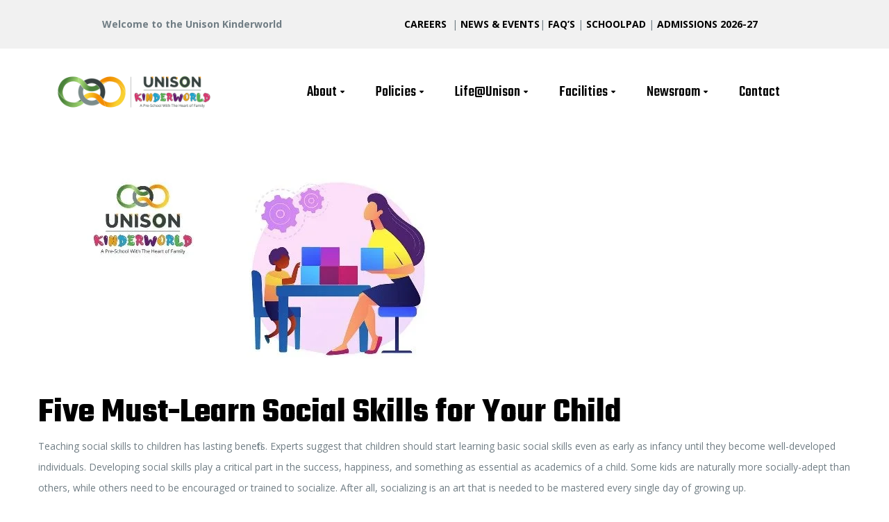

--- FILE ---
content_type: text/html; charset=UTF-8
request_url: https://www.unisonkinderworld.com/five-must-learn-social-skills-for-your-child/
body_size: 27470
content:
<!DOCTYPE html>
<html lang="en-US">
<head>
	<meta charset="UTF-8">
		<meta name="viewport" content="width=device-width, initial-scale=1">
	<link rel="profile" href="http://gmpg.org/xfn/11">
	<meta name='robots' content='index, follow, max-image-preview:large, max-snippet:-1, max-video-preview:-1' />

	<!-- This site is optimized with the Yoast SEO plugin v22.3 - https://yoast.com/wordpress/plugins/seo/ -->
	<title>Best Preparatory School near Kalka | Five Must-Learn Social Skills</title>
	<meta name="description" content="Unison Kinderworld, one of the Best Preparatory School near Kalka, suggests some of the important skills that will help your child grow socially strong." />
	<link rel="canonical" href="https://www.unisonkinderworld.com/five-must-learn-social-skills-for-your-child/" />
	<meta property="og:locale" content="en_US" />
	<meta property="og:type" content="article" />
	<meta property="og:title" content="Best Preparatory School near Kalka | Five Must-Learn Social Skills" />
	<meta property="og:description" content="Unison Kinderworld, one of the Best Preparatory School near Kalka, suggests some of the important skills that will help your child grow socially strong." />
	<meta property="og:url" content="https://www.unisonkinderworld.com/five-must-learn-social-skills-for-your-child/" />
	<meta property="og:site_name" content="Unison Kinderworld" />
	<meta property="article:published_time" content="2022-09-22T12:53:49+00:00" />
	<meta property="article:modified_time" content="2024-04-05T11:09:18+00:00" />
	<meta property="og:image" content="https://www.unisonkinderworld.com/wp-content/uploads/2024/03/ukw-2-3.webp" />
	<meta property="og:image:width" content="640" />
	<meta property="og:image:height" content="335" />
	<meta property="og:image:type" content="image/webp" />
	<meta name="author" content="Unison Kinderworld" />
	<meta name="twitter:card" content="summary_large_image" />
	<meta name="twitter:label1" content="Written by" />
	<meta name="twitter:data1" content="Unison Kinderworld" />
	<meta name="twitter:label2" content="Est. reading time" />
	<meta name="twitter:data2" content="3 minutes" />
	<script type="application/ld+json" class="yoast-schema-graph">{"@context":"https://schema.org","@graph":[{"@type":"WebPage","@id":"https://www.unisonkinderworld.com/five-must-learn-social-skills-for-your-child/","url":"https://www.unisonkinderworld.com/five-must-learn-social-skills-for-your-child/","name":"Best Preparatory School near Kalka | Five Must-Learn Social Skills","isPartOf":{"@id":"https://www.unisonkinderworld.com/#website"},"primaryImageOfPage":{"@id":"https://www.unisonkinderworld.com/five-must-learn-social-skills-for-your-child/#primaryimage"},"image":{"@id":"https://www.unisonkinderworld.com/five-must-learn-social-skills-for-your-child/#primaryimage"},"thumbnailUrl":"https://www.unisonkinderworld.com/wp-content/uploads/2024/03/ukw-2-3.webp","datePublished":"2022-09-22T12:53:49+00:00","dateModified":"2024-04-05T11:09:18+00:00","author":{"@id":"https://www.unisonkinderworld.com/#/schema/person/37cc6e6933ab757a569c50dc899bb3b6"},"description":"Unison Kinderworld, one of the Best Preparatory School near Kalka, suggests some of the important skills that will help your child grow socially strong.","breadcrumb":{"@id":"https://www.unisonkinderworld.com/five-must-learn-social-skills-for-your-child/#breadcrumb"},"inLanguage":"en-US","potentialAction":[{"@type":"ReadAction","target":["https://www.unisonkinderworld.com/five-must-learn-social-skills-for-your-child/"]}]},{"@type":"ImageObject","inLanguage":"en-US","@id":"https://www.unisonkinderworld.com/five-must-learn-social-skills-for-your-child/#primaryimage","url":"https://www.unisonkinderworld.com/wp-content/uploads/2024/03/ukw-2-3.webp","contentUrl":"https://www.unisonkinderworld.com/wp-content/uploads/2024/03/ukw-2-3.webp","width":640,"height":335},{"@type":"BreadcrumbList","@id":"https://www.unisonkinderworld.com/five-must-learn-social-skills-for-your-child/#breadcrumb","itemListElement":[{"@type":"ListItem","position":1,"name":"Home","item":"https://www.unisonkinderworld.com/"},{"@type":"ListItem","position":2,"name":"Five Must-Learn Social Skills for Your Child"}]},{"@type":"WebSite","@id":"https://www.unisonkinderworld.com/#website","url":"https://www.unisonkinderworld.com/","name":"Unison Kinderworld","description":"","potentialAction":[{"@type":"SearchAction","target":{"@type":"EntryPoint","urlTemplate":"https://www.unisonkinderworld.com/?s={search_term_string}"},"query-input":"required name=search_term_string"}],"inLanguage":"en-US"},{"@type":"Person","@id":"https://www.unisonkinderworld.com/#/schema/person/37cc6e6933ab757a569c50dc899bb3b6","name":"Unison Kinderworld","image":{"@type":"ImageObject","inLanguage":"en-US","@id":"https://www.unisonkinderworld.com/#/schema/person/image/","url":"https://secure.gravatar.com/avatar/b5745e35f13bb95b7527d6108be755608795c903102eb64a43ec58cae0e0e4ba?s=96&d=mm&r=g","contentUrl":"https://secure.gravatar.com/avatar/b5745e35f13bb95b7527d6108be755608795c903102eb64a43ec58cae0e0e4ba?s=96&d=mm&r=g","caption":"Unison Kinderworld"},"sameAs":["https://www.unisonkinderworld.com"],"url":"https://www.unisonkinderworld.com/author/unison/"}]}</script>
	<!-- / Yoast SEO plugin. -->


<link rel='dns-prefetch' href='//fonts.googleapis.com' />
<link rel="alternate" type="application/rss+xml" title="Unison Kinderworld &raquo; Feed" href="https://www.unisonkinderworld.com/feed/" />
<link rel="alternate" type="application/rss+xml" title="Unison Kinderworld &raquo; Comments Feed" href="https://www.unisonkinderworld.com/comments/feed/" />
<link rel="alternate" type="application/rss+xml" title="Unison Kinderworld &raquo; Five Must-Learn Social Skills for Your Child Comments Feed" href="https://www.unisonkinderworld.com/five-must-learn-social-skills-for-your-child/feed/" />
<link rel="alternate" title="oEmbed (JSON)" type="application/json+oembed" href="https://www.unisonkinderworld.com/wp-json/oembed/1.0/embed?url=https%3A%2F%2Fwww.unisonkinderworld.com%2Ffive-must-learn-social-skills-for-your-child%2F" />
<link rel="alternate" title="oEmbed (XML)" type="text/xml+oembed" href="https://www.unisonkinderworld.com/wp-json/oembed/1.0/embed?url=https%3A%2F%2Fwww.unisonkinderworld.com%2Ffive-must-learn-social-skills-for-your-child%2F&#038;format=xml" />
		<style>
			.lazyload,
			.lazyloading {
				max-width: 100%;
			}
		</style>
		<style id='wp-img-auto-sizes-contain-inline-css' type='text/css'>
img:is([sizes=auto i],[sizes^="auto," i]){contain-intrinsic-size:3000px 1500px}
/*# sourceURL=wp-img-auto-sizes-contain-inline-css */
</style>
<link rel='stylesheet' id='elementor-font-awesome-css' href='https://www.unisonkinderworld.com/wp-content/plugins/elementor/assets/lib/font-awesome/css/all.min.css?ver=6.9' type='text/css' media='all' />
<link rel='stylesheet' id='elementor-font-awesome-regular-css' href='https://www.unisonkinderworld.com/wp-content/plugins/elementor/assets/lib/font-awesome/css/regular.min.css?ver=6.9' type='text/css' media='all' />
<link rel='stylesheet' id='owl-carousel-css' href='https://www.unisonkinderworld.com/wp-content/plugins/themesflat-addons/assets/css/owl.carousel.css?ver=6.9' type='text/css' media='all' />
<link rel='stylesheet' id='textanimation-css' href='https://www.unisonkinderworld.com/wp-content/plugins/themesflat-addons/assets/css/textanimation.css?ver=6.9' type='text/css' media='all' />
<link rel='stylesheet' id='odometer-css' href='https://www.unisonkinderworld.com/wp-content/plugins/themesflat-addons/assets/css/odometer.css?ver=6.9' type='text/css' media='all' />
<link rel='stylesheet' id='tf-style-css' href='https://www.unisonkinderworld.com/wp-content/plugins/themesflat-addons/assets/css/tf-style.css?ver=6.9' type='text/css' media='all' />
<link rel='stylesheet' id='bootstrap-css' href='https://www.unisonkinderworld.com/wp-content/themes/unison/css/bootstrap.css?ver=1' type='text/css' media='all' />
<style id='wp-emoji-styles-inline-css' type='text/css'>

	img.wp-smiley, img.emoji {
		display: inline !important;
		border: none !important;
		box-shadow: none !important;
		height: 1em !important;
		width: 1em !important;
		margin: 0 0.07em !important;
		vertical-align: -0.1em !important;
		background: none !important;
		padding: 0 !important;
	}
/*# sourceURL=wp-emoji-styles-inline-css */
</style>
<link rel='stylesheet' id='wpos-magnific-style-css' href='https://www.unisonkinderworld.com/wp-content/plugins/album-and-image-gallery-plus-lightbox/assets/css/magnific-popup.css?ver=2.1.8' type='text/css' media='all' />
<link rel='stylesheet' id='wpos-slick-style-css' href='https://www.unisonkinderworld.com/wp-content/plugins/album-and-image-gallery-plus-lightbox/assets/css/slick.css?ver=2.1.8' type='text/css' media='all' />
<link rel='stylesheet' id='aigpl-public-css-css' href='https://www.unisonkinderworld.com/wp-content/plugins/album-and-image-gallery-plus-lightbox/assets/css/aigpl-public.css?ver=2.1.8' type='text/css' media='all' />
<link rel='stylesheet' id='contact-form-7-css' href='https://www.unisonkinderworld.com/wp-content/plugins/contact-form-7/includes/css/styles.css?ver=5.7.7' type='text/css' media='all' />
<link rel='stylesheet' id='themesflat-theme-slug-fonts-css' href='https://fonts.googleapis.com/css?family=Open+Sans%3A300%2C400%2C500%2C600%2C700%2C900%2Cregular%7CTeko%3A300%2C400%2C500%2C600%2C700%2C900%2C700%7CTeko%3A500' type='text/css' media='all' />
<link rel='stylesheet' id='themesflat-icomoon-css' href='https://www.unisonkinderworld.com/wp-content/themes/unison/css/icomoon.css?ver=6.9' type='text/css' media='all' />
<link rel='stylesheet' id='icofont-css' href='https://www.unisonkinderworld.com/wp-content/themes/unison/css/icofont.css?ver=6.9' type='text/css' media='all' />
<link rel='stylesheet' id='themesflat-animated-css' href='https://www.unisonkinderworld.com/wp-content/themes/unison/css/animated.css?ver=6.9' type='text/css' media='all' />
<link rel='stylesheet' id='themesflat-main-css' href='https://www.unisonkinderworld.com/wp-content/themes/unison/css/main.css?ver=6.9' type='text/css' media='all' />
<link rel='stylesheet' id='themesflat-inline-css-css' href='https://www.unisonkinderworld.com/wp-content/themes/unison/css/inline-css.css?ver=6.9' type='text/css' media='all' />
<style id='themesflat-inline-css-inline-css' type='text/css'>
#header #logo{}
#footer{padding-top:67px; padding-bottom:17px; }
.themesflat-partner-box{padding-top:67px; padding-bottom:106px; }
.page-title{padding-top:80px; padding-bottom:80px; margin-bottom:120px; }
body,button,input,select,textarea { font-family:'Open Sans';}
body,button,input,select,textarea { font-weight:400;}
body,button,input,select,textarea { font-style:normal; }
body,button,input,select,textarea { font-size:14px; }
body,button,input,select,textarea { line-height:2.2;}
h1,h2,h3,h4,h5,h6 { font-family:Teko;}
h1,h2,h3,h4,h5,h6 { font-weight:700;}
h1,h2,h3,h4,h5,h6 { line-height:1.3;}
h1,h2,h3,h4,h5,h6  { font-style:normal; }
#mainnav > ul > li > a { font-family:Teko;}
#mainnav > ul > li > a { font-weight:500;}
#mainnav > ul > li > a  { font-style:normal; }
#mainnav ul li a { font-size:22px;}
#mainnav > ul > li > a, #header .show-search a, header .block a, #header .mini-cart-header .cart-count, #header .mini-cart .cart-count, .button-menu { line-height:100px;}
.themesflat_header_wrap.header-sticky #mainnav > ul > li > a, .themesflat_header_wrap.header-sticky #header .show-search a, .themesflat_header_wrap.header-sticky header .block a, .themesflat_header_wrap.header-sticky #header .mini-cart-header .cart-count, .themesflat_header_wrap.header-sticky #header .mini-cart .cart-count, .themesflat_header_wrap.header-sticky .button-menu { line-height:calc(100px / 1.4);}
#mainnav ul.sub-menu > li > a { font-family:Teko;}
#mainnav ul.sub-menu > li > a { font-weight:500;}
#mainnav ul.sub-menu > li > a  { font-style:normal; }
#mainnav ul.sub-menu > li > a { font-size:17px;}
#mainnav ul.sub-menu > li > a { line-height:24px;}
h1 { font-size:50px; }
h2 { font-size:32px; }
h3 { font-size:24px; }
h4 { font-size:18px; }
h5 { font-size:16px; }
h6 { font-size:14px; }
.widget .widget-title { font-size:18px; }
.comment-title, .comment-reply-title, .comment-reply-title a { font-size:32px; }
blockquote { font-family:Teko;}
blockquote { font-weight:700;}
blockquote  { font-style:normal; }
blockquote { font-size:32px;}
blockquote { line-height:48px;}
.themesflat-top { background-color:#3b9b1f ; } 
.themesflat-top, .info-top-right, .themesflat-top a, .themesflat-top .search-form input[type="search"] { color:#ffffff ;} 
.themesflat-top a:hover { color:#f39004 ;} 
.button-topbar, .button-topbar:before, .button-topbar:after, .themesflat-top.topbar-style2:before, .themesflat-top.topbar-style2:after { background:#f39004 ; } 
.button-topbar:hover, .button-topbar:hover:before, .button-topbar:hover:after { background:#f39004 ; } 
.themesflat-top .button-topbar, .themesflat-top .button-topbar i, .button-topbar i { color:#000000 ;} 
.themesflat-top .button-topbar:hover, .themesflat-top .button-topbar:hover i, .button-topbar:hover { color:#3b9b1f ; } 
#header { background:#ffffff;}
.themesflat_header_wrap.header-sticky #header { background:#ffffff;}
#mainnav > ul > li > a { color:#000000;}
#mainnav > ul > li > a:hover, #mainnav > ul > li.current-menu-ancestor > a, #mainnav > ul > li.current-menu-parent > a { color:#3b9b1f;}
#mainnav > ul > li > a:after { background:#3b9b1f;}
#mainnav ul.sub-menu > li > a, #mainnav li.megamenu > ul.sub-menu > .menu-item-has-children > a { color:#000000;}
#mainnav ul.sub-menu { background-color:#ffffff;}
#mainnav ul.sub-menu > li > a:hover, #mainnav ul.sub-menu > li.current-menu-item > a, #mainnav-mobi ul li.current-menu-item > a, #mainnav-mobi ul li.current-menu-ancestor > a, #mainnav ul.sub-menu > li.current-menu-ancestor > a, #mainnav-mobi ul li .current-menu-item > a, #mainnav-mobi ul li.current-menu-item .btn-submenu:before, #mainnav-mobi ul li .current-menu-item .btn-submenu:before { color:#3b9b1f;}
#mainnav ul.sub-menu > li > a:before { background-color:#f9f8f8;}
#mainnav ul.sub-menu > li { border-top-color:#f7f7f7;}
#header #logo a { max-width:226px;}
.footer_background {background-size: auto;}
#footer { background:#000000;}
#footer .widget-title { color:#ffffff;}
#footer, #footer a { color:rgba(255,255,255,0.6);}
.bottom { background:#000000;}
.bottom, .bottom a { color:#ffffff;}
.themesflat-action-box {background-image: url(https://www.unisonkinderworld.com/wp-content/themes/unison/images/bg-img-action-box.png);}
.themesflat-action-box {background-size: auto;}
.themesflat-action-box .overlay { background-color:#000000;}
.themesflat-action-box .heading { color:#ffffff;}
.themesflat-action-box, .themesflat-action-box p { color:#ffffff;}
.themesflat-action-box .themesflat-button, .themesflat-action-box .themesflat-button:hover { color:#ffffff;}
.page-title .overlay { background:#394241;}
.page-title {background-image: url(https://www.unisonedu.in/wp-content/uploads/2023/10/Murti_Sthapna-8.jpg);}
.page-title {background-size: contain;}
.page-title h1 {color:rgba(255,255,255,1);}
.breadcrumbs span, .breadcrumbs span a, .breadcrumbs a, .breadcrumbs span i, .breadcrumbs span.trail-browse i {color:rgba(255,255,255,1);}
.page-title.parallax h1:after, .page-title.video h1:after {background:rgba(255,255,255,1);}
body, input, select, textarea { color:#707d84}
.themesflat-portfolio .item .category-post a:hover,ul.iconlist .list-title .testimonial-content blockquote,.testimonial-content .author-info,.themesflat_counter.style2 .themesflat_counter-content-right,.themesflat_counter.style2 .themesflat_counter-content-left, .page-links a:hover, .page-links a:focus,.widget_search .search-form input[type=search],.entry-meta ul,.entry-meta ul.meta-right,.entry-footer strong, .themesflat_button_container .themesflat-button.no-background, .woocommerce div.product .woocommerce-tabs ul.tabs li a, .portfolio-single .entry-content, article .entry-meta ul li a, .blog-single .entry-footer .tags-links a, .navigation.posts-navigation .nav-links li a .meta-nav, .comments-area ol.comment-list article .comment_content .comement_reply a, .flat-language ul.unstyled-child li a, .themesflat-price-product del, .woocommerce div.product p.price, .woocommerce div.product span.price, .woocommerce .products .product span.price, .woocommerce .products .product span.price del bdi { color:#707d84}
.widget .widget-title:after, .widget .widget-title:before,ul.iconlist li.circle:before { background-color:#707d84}
.page-links a:hover, .page-links a:focus, .page-links > span { border-color:#707d84}
h1, h2, h3, h4, h5, h6, a, .themesflat-button, .blog-list article .post-categories a:hover, article .post-categories a:hover, .widget.widget-recent-news li .text h6 a, .widget.widget_latest_news li .text h6 a, .navigation a, .pagination > span, .navigation.paging-navigation span, .page-links a, .page-links > span, .search-form .search-submit i, .themesflat-button:hover, .woocommerce #respond input#submit, .woocommerce a.button, .woocommerce button.button, .woocommerce input.button, .woocommerce-info, .woocommerce-message { color:#000000;}
.comments-area ol.comment-list article .comment_content .wrap_comement_reply, .comment-list .comment_author a { color:#000000 !important;}
.widget.widget_tag_cloud .tagcloud a, .go-top:hover { background:#000000;}
.themesflat-button { border-color:#000000;}
 { color:#f39004;}
.tf-btn-effect.rev-btn:before, .tf-btn-effect-2.rev-btn:before, .tf-btn-effect .elementor-button-link:before, .tf-btn-effect-2 .elementor-button-link:before, .tf-btn-effect .metform-btn > span:before, .themesflat-button:before, .comment-respond p.form-submit .wrap-input-submit:before { background:#f39004;}
 { border-color:#f39004;}
.breadcrumbs span a:hover, .breadcrumbs a:hover, a:hover, article .entry-title a:hover, article .entry-meta ul li a:hover, .widget ul li a:hover, .sidebar .widget.widget_categories > ul > li a:hover, .footer-widgets .widget.widget_nav_menu ul li a:hover:before, .single .main-single .administrator .admin-content h5 a, .comments-area ol.comment-list article .comment_content .comement_reply a:hover, .sidebar .widget.widget_archive > ul > li a:hover, .blog-grid-simple article .themesflat-button-container > a, .blog-grid-simple article .entry-title:before, .comments-area ol.comment-list article .comment_content .comment_meta .comment_time, .portfolios-box.style-1 .portfolios-text .title a:hover, .portfolios-box.style-1 .portfolios-text .category a:hover, .portfolios-box.style-3 .portfolios-text .title a:hover, .portfolios-box.style-3 .portfolios-text .category a:hover, .primary-list li i, .widget.widget-recent-news li .text h6 a:hover, .widget.widget_latest_news li .text h6 a:hover, article .entry-meta ul li a:hover, .blog-single .entry-footer .themesflat-socials li a:hover, .navigation.posts-navigation .nav-links li a:hover, .related-post article .entry-meta ul li a:hover, .flat-language ul.unstyled-child li a:hover, .blog-content-inner .item article .category a:hover, .blog-content-inner .item article .entry-meta a:hover, tparrows:hover:before, .header-absolute .header.header-sticky #mainnav > ul > li.current-menu-ancestor > a, .widget_calendar table > tfoot #prev a:hover:before, .widget_calendar table > tfoot #next a:hover:before, .blog-grid article .entry-meta ul li .author a, #mainnav_canvas .current-menu-ancestor > a, #mainnav_canvas .current-menu-item > a, #mainnav > ul > li.current-menu-item > a, .comment-list .comment_author a:hover, .widget.widget-recent-news li .text .post-date, .widget.widget_latest_news li .text .post-date, .video-video-box-button-sm button, .blog-list article .post-categories a, .blog-list article .post-categories, article .post-categories a, article .post-categories, .themesflat-top .content-right .flat-information li > i, .header .flat-information li > i, .themesflat-price-product ins, .woocommerce div.product p.price ins, .woocommerce div.product span.price ins, .footer-widgets .widget ul.contact-info li i, .mini-cart-header .icon-cart:before, .mini-cart .icon-cart:before, .themesflat-wrap-product .product .woocommerce-loop-product__title:hover, #mainnav > ul > li.current-menu-item > a, .social-share-article ul li a:hover, .breadcrumbs .trail-end, .themesflat-services-taxonomy .services-post .title a:hover, .themesflat-portfolios-taxonomy .portfolios-post .title a:hover, .themesflat-services-taxonomy .services-post .post-meta li a:hover, .themesflat-portfolios-taxonomy .portfolios-post .post-meta li a:hover, .woocommerce .single_variation_wrap .woocommerce-variation-price .price, .woocommerce .products .product p.price ins, .woocommerce .products .product span.price ins, .error-404-text h4 span, .comment-reply-title a#cancel-comment-reply-link, .woocommerce .products .product span.price bdi, .themesflat-price-product, .blog-single .entry-footer .tags-links a:hover, .footer-widgets .widget .title-subscribe p, #footer .footer-widgets .widget .title-subscribe a, #footer a:hover, .bottom a:hover, .bottom .copyright a:hover, .bottom .copyright a { color:#3b9b1f;}
mark, ins, .sidebar .widget .widget-title:before, .navigation.paging-navigation .current, .navigation.paging-navigation a:hover, .btn-cons a, .widget.widget_tag_cloud .tagcloud a:hover, button, input[type="button"], input[type="reset"], .footer-widgets .widget .widget-title:before, .navigation.posts-navigation .nav-links li a:after, .cssload-loader .cssload-side, #preloader .sk-circle .sk-child:before, #preloader .load:before, #preloader .load:after, #preloader .double-bounce3, #preloader .double-bounce4, #preloader .saquare-loader-1, #preloader .line-loader > div, .portfolio-single h2:after, .portfolio-single h3:after, .portfolio-single h4:after, .portfolio-single h5:after, .customizable-carousel .owl-prev:hover, .customizable-carousel .owl-next:hover, .widget_calendar table > thead, .widget_calendar table #today:before, button, input[type="button"], input[type="reset"], .button-primary, .btn-menu:before, .btn-menu:after, .btn-menu span, .themesflat-button.themesflat-button-second, .woocommerce .widget_shopping_cart .buttons a, .woocommerce.widget_shopping_cart .buttons a, .woocommerce .widget_shopping_cart .buttons a.checkout:hover, .woocommerce.widget_shopping_cart .buttons a.checkout:hover, .mini-cart-header .icon-cart, .mini-cart .icon-cart, .go-top, .portfolio-filter li a:after, .services-filter li a:after, .comment-respond p.form-submit .wrap-input-submit, .tf-posts-wrap.grid-layout-style-12 .blog-post .featured-post .post-category a, blockquote, .footer-widgets .widget ul.title-subscribe li:before, footer .widget.widget_nav_menu .menu > li > a:before, footer .widget.widget_product_categories ul > li > a:before, footer .widget.widget_categories ul > li > a:before, footer .widget.widget_pages ul > li > a:before, footer .widget.widget_archive ul > li > a:before, footer .widget.widget_meta ul > li > a:before, .themesflat-action-box .themesflat-button, .themesflat-services-taxonomy .services-post:hover .wrap-content-footer .discount { background:#3b9b1f; }
.woocommerce #respond input#submit.alt.disabled, .woocommerce #respond input#submit.alt.disabled:hover, .woocommerce #respond input#submit.alt:disabled, .woocommerce #respond input#submit.alt:disabled:hover, .woocommerce #respond input#submit.alt:disabled[disabled], .woocommerce #respond input#submit.alt:disabled[disabled]:hover, .woocommerce a.button.alt.disabled, .woocommerce a.button.alt.disabled:hover, .woocommerce a.button.alt:disabled, .woocommerce a.button.alt:disabled:hover, .woocommerce a.button.alt:disabled[disabled], .woocommerce a.button.alt:disabled[disabled]:hover, .woocommerce button.button.alt.disabled, .woocommerce button.button.alt.disabled:hover, .woocommerce button.button.alt:disabled, .woocommerce button.button.alt:disabled:hover, .woocommerce button.button.alt:disabled[disabled], .woocommerce button.button.alt:disabled[disabled]:hover, .woocommerce input.button.alt.disabled, .woocommerce input.button.alt.disabled:hover, .woocommerce input.button.alt:disabled, .woocommerce input.button.alt:disabled:hover, .woocommerce input.button.alt:disabled[disabled], .woocommerce input.button.alt:disabled[disabled]:hover, .bottom .copyright a:before { background:#3b9b1f; }
.primary-color, .tf-posts-wrap.grid-layout-style-7 .tf-posts .blog-post .post-meta .author a, .tf-posts-wrap.grid-layout-style-7 .post-meta .post-category a:hover, .tf-posts-wrap.grid-layout-style-7 .post-meta .post-comments a:hover, .comments-area ol.comment-list article .comment_content .comement_reply a, .comments-area ol.comment-list article .comment_content .comement_reply i, .comments-area ol.comment-list ul.children article .comment_content .comement_reply:hover a, .comments-area ol.comment-list ul.children article .comment_content .comement_reply:hover i, .comment-list .comment_author a:hover, .woocommerce-message::before { color:#3b9b1f !important; }
.wpb-js-composer .vc_tta-color-grey.vc_tta-style-classic .vc_tta-tab.style1 > a, .hesperiden .tp-bullet:hover, .hesperiden .tp-bullet.selected, .owl-theme .owl-dots .owl-dot.active span, .tf-btn-effect-2 .elementor-button-link:before, .tf-btn-effect-2.rev-btn:before, .themesflat-services-taxonomy .services-post .featured-post .overlay .inner-overlay, .themesflat-portfolios-taxonomy .portfolios-post .featured-post .overlay .inner-overlay, .themesflat-portfolios-taxonomy .portfolios-post .tf-button { background-color:#3b9b1f !important; }
a:hover, .footer-widgets .widget ul.contact-info li svg, .themesflat-services-taxonomy .services-post:hover .tf-button svg { fill:#3b9b1f; }
textarea:focus, input[type="text"]:focus, input[type="password"]:focus, input[type="datetime"]:focus, input[type="datetime-local"]:focus, input[type="date"]:focus, input[type="month"]:focus, input[type="time"]:focus, input[type="week"]:focus, input[type="number"]:focus, input[type="email"]:focus, input[type="url"]:focus, input[type="search"]:focus, input[type="tel"]:focus, input[type="color"]:focus, .sidebar .widget_search .search-form input[type="search"]:focus, .loader-icon, .navigation.paging-navigation .current, .navigation.paging-navigation a:hover, .effect-hover-progress .circle .mask .fill, .themesflat-button.themesflat-button-second { border-color:#3b9b1f }
 .loader-icon { border-right-color: transparent;  }
 blockquote, .themesflat-services-taxonomy .services-post:hover .wrap-content-footer .discount:before { border-left-color:#3b9b1f }
 .spin-load-1, .spin-load-1:before, .spin-load-1:after { border-top-color:#3b9b1f }
 .tparrows.zeus:hover:after { border-right-color:#3b9b1f }
 .tparrows.zeus:hover:after { border-bottom-color:#3b9b1f }
 .woocommerce-message { border-top-color:#3b9b1f }
 .woocommerce .widget_shopping_cart .buttons a.checkout:hover, .woocommerce.widget_shopping_cart .buttons a.checkout:hover, .footer-widgets .widget.widget_themesflat_socials ul li:hover { border-color:#3b9b1f !important}
 .blog-content-inner .item article .featured-post:before { background-image: linear-gradient(to bottom, rgba(59,155,31,0.2), rgba(59,155,31,0.8) , rgba(59,155,31,0.2)) !important}
 article .featured-post .overlay:after { background-image: linear-gradient(to bottom, rgba(59,155,31,0.2), rgba(59,155,31,0.8)) !important}
 :root { --theme-primary-color:#3b9b1f }
 { border-color:#3b9b1f }
 { background-color:#3b9b1f }
 body.layout-global-2 .themesflat-button { color:#3b9b1f }
 body.layout-global-2 .themesflat-button { background-color:rgba(59,155,31,0.1) }

/*# sourceURL=themesflat-inline-css-inline-css */
</style>
<link rel='stylesheet' id='font-awesome-css' href='https://www.unisonkinderworld.com/wp-content/plugins/elementor/assets/lib/font-awesome/css/font-awesome.min.css?ver=4.7.0' type='text/css' media='all' />
<link rel='stylesheet' id='themesflat-responsive-css' href='https://www.unisonkinderworld.com/wp-content/themes/unison/css/responsive.css?ver=6.9' type='text/css' media='all' />
<link rel='stylesheet' id='iziModal-css' href='https://www.unisonkinderworld.com/wp-content/plugins/themesflat/assets/css/iziModal.css?ver=1' type='text/css' media='all' />
<link rel='stylesheet' id='tf-main-post-type-css' href='https://www.unisonkinderworld.com/wp-content/plugins/themesflat/assets/css/tf-main-post-type.css?ver=1' type='text/css' media='all' />
<script type="text/javascript" src="https://www.unisonkinderworld.com/wp-includes/js/jquery/jquery.min.js?ver=3.7.1" id="jquery-core-js"></script>
<script type="text/javascript" src="https://www.unisonkinderworld.com/wp-includes/js/jquery/jquery-migrate.min.js?ver=3.4.1" id="jquery-migrate-js"></script>
<link rel="https://api.w.org/" href="https://www.unisonkinderworld.com/wp-json/" /><link rel="alternate" title="JSON" type="application/json" href="https://www.unisonkinderworld.com/wp-json/wp/v2/posts/19409" /><link rel="EditURI" type="application/rsd+xml" title="RSD" href="https://www.unisonkinderworld.com/xmlrpc.php?rsd" />
<meta name="generator" content="WordPress 6.9" />
<link rel='shortlink' href='https://www.unisonkinderworld.com/?p=19409' />

		<!-- GA Google Analytics @ https://m0n.co/ga -->
		<script async src="https://www.googletagmanager.com/gtag/js?id=G-KNP8EXMTL9"></script>
		<script>
			window.dataLayer = window.dataLayer || [];
			function gtag(){dataLayer.push(arguments);}
			gtag('js', new Date());
			gtag('config', 'G-KNP8EXMTL9');
		</script>

			<script>
			document.documentElement.className = document.documentElement.className.replace('no-js', 'js');
		</script>
				<style>
			.no-js img.lazyload {
				display: none;
			}

			figure.wp-block-image img.lazyloading {
				min-width: 150px;
			}

			.lazyload,
			.lazyloading {
				--smush-placeholder-width: 100px;
				--smush-placeholder-aspect-ratio: 1/1;
				width: var(--smush-image-width, var(--smush-placeholder-width)) !important;
				aspect-ratio: var(--smush-image-aspect-ratio, var(--smush-placeholder-aspect-ratio)) !important;
			}

						.lazyload, .lazyloading {
				opacity: 0;
			}

			.lazyloaded {
				opacity: 1;
				transition: opacity 400ms;
				transition-delay: 0ms;
			}

					</style>
		<link rel="pingback" href="https://www.unisonkinderworld.com/xmlrpc.php"><meta name="generator" content="Elementor 3.14.0; features: e_dom_optimization, e_optimized_assets_loading, e_optimized_css_loading, a11y_improvements, additional_custom_breakpoints; settings: css_print_method-external, google_font-enabled, font_display-swap">
<meta name="generator" content="Powered by Slider Revolution 6.6.14 - responsive, Mobile-Friendly Slider Plugin for WordPress with comfortable drag and drop interface." />
<link rel="icon" href="https://www.unisonkinderworld.com/wp-content/uploads/2023/07/cropped-logo_0001-32x32.png" sizes="32x32" />
<link rel="icon" href="https://www.unisonkinderworld.com/wp-content/uploads/2023/07/cropped-logo_0001-192x192.png" sizes="192x192" />
<link rel="apple-touch-icon" href="https://www.unisonkinderworld.com/wp-content/uploads/2023/07/cropped-logo_0001-180x180.png" />
<meta name="msapplication-TileImage" content="https://www.unisonkinderworld.com/wp-content/uploads/2023/07/cropped-logo_0001-270x270.png" />
<script>function setREVStartSize(e){
			//window.requestAnimationFrame(function() {
				window.RSIW = window.RSIW===undefined ? window.innerWidth : window.RSIW;
				window.RSIH = window.RSIH===undefined ? window.innerHeight : window.RSIH;
				try {
					var pw = document.getElementById(e.c).parentNode.offsetWidth,
						newh;
					pw = pw===0 || isNaN(pw) || (e.l=="fullwidth" || e.layout=="fullwidth") ? window.RSIW : pw;
					e.tabw = e.tabw===undefined ? 0 : parseInt(e.tabw);
					e.thumbw = e.thumbw===undefined ? 0 : parseInt(e.thumbw);
					e.tabh = e.tabh===undefined ? 0 : parseInt(e.tabh);
					e.thumbh = e.thumbh===undefined ? 0 : parseInt(e.thumbh);
					e.tabhide = e.tabhide===undefined ? 0 : parseInt(e.tabhide);
					e.thumbhide = e.thumbhide===undefined ? 0 : parseInt(e.thumbhide);
					e.mh = e.mh===undefined || e.mh=="" || e.mh==="auto" ? 0 : parseInt(e.mh,0);
					if(e.layout==="fullscreen" || e.l==="fullscreen")
						newh = Math.max(e.mh,window.RSIH);
					else{
						e.gw = Array.isArray(e.gw) ? e.gw : [e.gw];
						for (var i in e.rl) if (e.gw[i]===undefined || e.gw[i]===0) e.gw[i] = e.gw[i-1];
						e.gh = e.el===undefined || e.el==="" || (Array.isArray(e.el) && e.el.length==0)? e.gh : e.el;
						e.gh = Array.isArray(e.gh) ? e.gh : [e.gh];
						for (var i in e.rl) if (e.gh[i]===undefined || e.gh[i]===0) e.gh[i] = e.gh[i-1];
											
						var nl = new Array(e.rl.length),
							ix = 0,
							sl;
						e.tabw = e.tabhide>=pw ? 0 : e.tabw;
						e.thumbw = e.thumbhide>=pw ? 0 : e.thumbw;
						e.tabh = e.tabhide>=pw ? 0 : e.tabh;
						e.thumbh = e.thumbhide>=pw ? 0 : e.thumbh;
						for (var i in e.rl) nl[i] = e.rl[i]<window.RSIW ? 0 : e.rl[i];
						sl = nl[0];
						for (var i in nl) if (sl>nl[i] && nl[i]>0) { sl = nl[i]; ix=i;}
						var m = pw>(e.gw[ix]+e.tabw+e.thumbw) ? 1 : (pw-(e.tabw+e.thumbw)) / (e.gw[ix]);
						newh =  (e.gh[ix] * m) + (e.tabh + e.thumbh);
					}
					var el = document.getElementById(e.c);
					if (el!==null && el) el.style.height = newh+"px";
					el = document.getElementById(e.c+"_wrapper");
					if (el!==null && el) {
						el.style.height = newh+"px";
						el.style.display = "block";
					}
				} catch(e){
					console.log("Failure at Presize of Slider:" + e)
				}
			//});
		  };</script>
		<style type="text/css" id="wp-custom-css">
			element.style {
    overflow-y: hidden;
}
h1.entry-title {
	display:none;}
.elementor-star-rating__wrapper {
    display: none;
}
img[Attributes Style] {width:1517px !important; height: 794px !important;}
div#wpcs_content_inner_14805{margin: 32px 32px 32px 32px !important;}
input[type=number]::-webkit-inner-spin-button,
input[type=number]::-webkit-outer-spin-button {
-webkit-appearance: none;
margin: 0 !important;
}
div#wpcs_tab_14805 {
    display: block !important;}
div#wpcs_content_main_14805{height:70% !important;top:23% !important;}
div#wpcs_content_inner_14805{background: #7c8c8a !important;}
div#wpcs_content_main_14805{width:450px !important; height:90% important;}
.elementor-1668 .elementor-element.elementor-element-2527a18:not(.elementor-motion-effects-element-type-background), .elementor-1668 .elementor-element.elementor-element-2527a18 > .elementor-motion-effects-container > .elementor-motion-effects-layer, #footer{background-color: #394241 !important;}
footer .widget.widget_nav_menu .menu > li > a, footer .widget.widget_product_categories ul > li > a, footer .widget.widget_categories ul > li > a, footer .widget.widget_pages ul > li > a, footer .widget.widget_archive ul > li > a, footer .widget.widget_meta ul > li > a, .bottom .copyright a{color: #ffffff !important;}
.elementor-1668 .elementor-element.elementor-element-a1469ce .elementor-social-icon{font-size:27px !important;}
h4.widget-title{color: #ffffff !important;}
select.wpcf7-form-control.wpcf7-select.wpcf7-validates-as-required {
    width: 100% !important;}
input.wpcf7-form-control.wpcf7-text.wpcf7-validates-as-required{
    width: 100% !important;
}
a:hover, .footer-widgets .widget ul.contact-info li svg, .themesflat-services-taxonomy .services-post:hover .tf-button svg{fill: #F39004 !important;}
.aigpl-img-count.aigpl-center{display: none !important;}
.aigpl-cnt-wrp.aigpl-col-3.aigpl-columns {
	 height: 405px !important;
}
.footer-widgets .widget ul.contact-info li {
	padding: 3px 0px !important;}
button, input[type="button"], input[type="reset"], input[type="submit"]{color: #000000 !important; border: 2px solid #f39004 !important;}
button:hover, input[type="button"]:hover, input[type="reset"]:hover, input[type="submit"]:hover{background-color: #3b9b1f !important; color: #ffffff !important;}
@media (max-width: 767px){
	.elementor-14407 .elementor-element.elementor-element-1c1eacf,.elementor-14440 .elementor-element.elementor-element-1ad5fc0,.elementor-14440 .elementor-element.elementor-element-eca830f,.elementor-14440 .elementor-element.elementor-element-c28bd6a,.elementor-14440 .elementor-element.elementor-element-3d23712 {
 width: 100% !important;}	
	.tf-nav-menu.menu-panel-style-default .nav-panel .btn-submenu {
		position: fixed !important;}
	.elementor-14407 .elementor-element.elementor-element-ca5986b .tf-nav-menu .mainnav-mobi .btn-submenu{line-height: 0px !important; margin-top: -34px !important;}
.elementor-1668 .elementor-element.elementor-element-55d4d3a .tf-nav-menu .btn-menu-mobile, .elementor-1668 .elementor-element.elementor-element-55d4d3a .tf-nav-menu .btn-menu-only {
    padding: 8px 8px 8px 8px;
	}
	.elementor-14407 .elementor-element.elementor-element-ca5986b .tf-nav-menu .close-menu-panel-style-default{color: #ffffff !important;}
	button.btn-menu-mobile{border: 2px solid transparent !important;}
.wrap-logo-nav{background-color: #c1c1c1 !important;}
.elementor-1668 .elementor-element.elementor-element-55d4d3a .tf-nav-menu .mainnav-mobi .menu-container ul li a:hover{color: #3b9b1f !important;}
.elementor-1668 .elementor-element.elementor-element-55d4d3a .tf-nav-menu .mobile-menu-overlay .tf-close{color: #ffffff !important;}
.footer-widgets #nav_menu-2, .footer-widgets #nav_menu-3, .footer-widgets #nav_menu-4 {
    margin-left: 1% !important;
}
	.elementor-6593 .elementor-element.elementor-element-2588a92 img{height: auto !important;}
}
@media (min-width: 400px){
section.elementor-section.elementor-top-section.elementor-element.elementor-element-990e304.tf-sticky-yes.elementor-section-boxed.elementor-section-height-default.elementor-section-height-default.tf-sticky-scroll-down-yes{top: 0px !important;}
.elementor-element.elementor-element-5a23499.elementor-widget__width-initial.elementor-widget.elementor-widget-text-editor{text-align: center !important;}

}
@media (max-width:767px){
	.elementor-14440 .elementor-element.elementor-element-e5b32ae .elementor-image-box-description {margin-left:-29px!important;}
}		</style>
		<link rel='stylesheet' id='elementor-frontend-css' href='https://www.unisonkinderworld.com/wp-content/plugins/elementor/assets/css/frontend-lite.min.css?ver=3.14.0' type='text/css' media='all' />
<link rel='stylesheet' id='elementor-post-14407-css' href='https://www.unisonkinderworld.com/wp-content/uploads/elementor/css/post-14407.css?ver=1764657166' type='text/css' media='all' />
<link rel='stylesheet' id='elementor-post-14440-css' href='https://www.unisonkinderworld.com/wp-content/uploads/elementor/css/post-14440.css?ver=1767333790' type='text/css' media='all' />
<link rel='stylesheet' id='rs-plugin-settings-css' href='https://www.unisonkinderworld.com/wp-content/plugins/revslider/public/assets/css/rs6.css?ver=6.6.14' type='text/css' media='all' />
<style id='rs-plugin-settings-inline-css' type='text/css'>
#rs-demo-id {}
/*# sourceURL=rs-plugin-settings-inline-css */
</style>
</head>
<body class="wp-singular post-template-default single single-post postid-19409 single-format-standard wp-theme-unison  header-absolute header_sticky layout-global-1 elementor-default elementor-kit-5">
	
        <!-- Go Top -->
        <a class="go-top">
            <i class="fa fa-chevron-up"></i>
        </a>
    <div id="page" class="hfeed site">

        
            <header class="site-header tf-custom-header" role="banner"> 
                <div class="tf-container"> 
                    <div class="tf-row">
                        <div class="tf-col">              
                        		<div data-elementor-type="wp-post" data-elementor-id="14407" class="elementor elementor-14407">
									<section class="elementor-section elementor-top-section elementor-element elementor-element-21d69a2 elementor-section-boxed elementor-section-height-default elementor-section-height-default" data-id="21d69a2" data-element_type="section" data-settings="{&quot;background_background&quot;:&quot;classic&quot;}">
						<div class="elementor-container elementor-column-gap-default">
					<div class="elementor-column elementor-col-100 elementor-top-column elementor-element elementor-element-1c1eacf" data-id="1c1eacf" data-element_type="column">
			<div class="elementor-widget-wrap elementor-element-populated">
								<section class="elementor-section elementor-inner-section elementor-element elementor-element-d40e29d elementor-section-boxed elementor-section-height-default elementor-section-height-default tf-sticky-no tf-sticky-scroll-down-yes" data-id="d40e29d" data-element_type="section" data-settings="{&quot;tf_sticky&quot;:&quot;no&quot;,&quot;tf_sticky_scroll_down&quot;:&quot;yes&quot;}">
						<div class="elementor-container elementor-column-gap-default">
					<div class="elementor-column elementor-col-50 elementor-inner-column elementor-element elementor-element-af2d24c" data-id="af2d24c" data-element_type="column">
			<div class="elementor-widget-wrap elementor-element-populated">
								<div class="elementor-element elementor-element-89f0b9e elementor-widget__width-initial elementor-widget elementor-widget-text-editor" data-id="89f0b9e" data-element_type="widget" data-widget_type="text-editor.default">
				<div class="elementor-widget-container">
			<style>/*! elementor - v3.14.0 - 18-06-2023 */
.elementor-widget-text-editor.elementor-drop-cap-view-stacked .elementor-drop-cap{background-color:#69727d;color:#fff}.elementor-widget-text-editor.elementor-drop-cap-view-framed .elementor-drop-cap{color:#69727d;border:3px solid;background-color:transparent}.elementor-widget-text-editor:not(.elementor-drop-cap-view-default) .elementor-drop-cap{margin-top:8px}.elementor-widget-text-editor:not(.elementor-drop-cap-view-default) .elementor-drop-cap-letter{width:1em;height:1em}.elementor-widget-text-editor .elementor-drop-cap{float:left;text-align:center;line-height:1;font-size:50px}.elementor-widget-text-editor .elementor-drop-cap-letter{display:inline-block}</style>				<strong>Welcome to the Unison Kinderworld</strong>						</div>
				</div>
					</div>
		</div>
				<div class="elementor-column elementor-col-50 elementor-inner-column elementor-element elementor-element-2b2b0c1" data-id="2b2b0c1" data-element_type="column">
			<div class="elementor-widget-wrap elementor-element-populated">
								<div class="elementor-element elementor-element-5a23499 elementor-widget__width-initial elementor-widget elementor-widget-text-editor" data-id="5a23499" data-element_type="widget" data-widget_type="text-editor.default">
				<div class="elementor-widget-container">
							<div><span data-mce-type="bookmark" style="display: inline-block; width: 0px; overflow: hidden; line-height: 0;" class="mce_SELRES_start">﻿</span><strong><a href="https://unisonkw.schoolpad.in/employeeEnquiryManager/onlineApplicationForm/" target="_blank" rel="noopener">CAREERS </a></strong> | <strong><a href="https://www.unisonkinderworld.com/gallery/" rel="noopener">NEWS &#038; EVENTS</a></strong>| <strong><a href="https://www.unisonkinderworld.com/faqs/" rel="noopener">FAQ&#8217;S</a></strong> | <strong><a href="https://unisonkw.schoolpad.in/loginManager/load" target="_blank" rel="noopener">SCHOOLPAD </a></strong>| <strong><a href="https://www.unisonkinderworld.com/admission/" target="_blank" rel="noopener">ADMISSIONS 2026-27</a></strong></div>						</div>
				</div>
					</div>
		</div>
							</div>
		</section>
					</div>
		</div>
							</div>
		</section>
				<section class="elementor-section elementor-top-section elementor-element elementor-element-990e304 tf-sticky-yes elementor-section-boxed elementor-section-height-default elementor-section-height-default tf-sticky-scroll-down-yes" data-id="990e304" data-element_type="section" data-settings="{&quot;tf_sticky&quot;:&quot;yes&quot;,&quot;background_background&quot;:&quot;classic&quot;,&quot;tf_sticky_scroll_down&quot;:&quot;yes&quot;}">
						<div class="elementor-container elementor-column-gap-default">
					<div class="elementor-column elementor-col-50 elementor-top-column elementor-element elementor-element-668e763" data-id="668e763" data-element_type="column">
			<div class="elementor-widget-wrap elementor-element-populated">
								<div class="elementor-element elementor-element-9bc2f6c elementor-widget-tablet__width-auto elementor-widget elementor-widget-image" data-id="9bc2f6c" data-element_type="widget" data-widget_type="image.default">
				<div class="elementor-widget-container">
			<style>/*! elementor - v3.14.0 - 18-06-2023 */
.elementor-widget-image{text-align:center}.elementor-widget-image a{display:inline-block}.elementor-widget-image a img[src$=".svg"]{width:48px}.elementor-widget-image img{vertical-align:middle;display:inline-block}</style>													<a href="https://www.unisonkinderworld.com">
							<img width="1080" height="500" data-src="https://www.unisonkinderworld.com/wp-content/uploads/2023/11/LOGO_011.webp" class="attachment-full size-full wp-image-17495 lazyload" alt="" data-srcset="https://www.unisonkinderworld.com/wp-content/uploads/2023/11/LOGO_011.webp 1080w, https://www.unisonkinderworld.com/wp-content/uploads/2023/11/LOGO_011-300x139.webp 300w, https://www.unisonkinderworld.com/wp-content/uploads/2023/11/LOGO_011-1024x474.webp 1024w, https://www.unisonkinderworld.com/wp-content/uploads/2023/11/LOGO_011-768x356.webp 768w" data-sizes="(max-width: 1080px) 100vw, 1080px" src="[data-uri]" style="--smush-placeholder-width: 1080px; --smush-placeholder-aspect-ratio: 1080/500;" />								</a>
															</div>
				</div>
					</div>
		</div>
				<div class="elementor-column elementor-col-50 elementor-top-column elementor-element elementor-element-0b4e89e" data-id="0b4e89e" data-element_type="column">
			<div class="elementor-widget-wrap elementor-element-populated">
								<div class="elementor-element elementor-element-ca5986b elementor-widget__width-initial elementor-widget elementor-widget-tf-nav-menu" data-id="ca5986b" data-element_type="widget" data-widget_type="tf-nav-menu.default">
				<div class="elementor-widget-container">
			<div class="tf-nav-menu tf-alignment-center horizontal menu-panel-style-default tf_link_effect_none tf_animation_line_ sub-after-link- tf-nav-696b256fb2ba5" data-id_random="tf-nav-696b256fb2ba5">
				<div class="nav-panel mobile-menu-alignment-left">
					<div class="wrap-logo-nav"><a href="https://www.unisonkinderworld.com/" class="logo-nav"> <img data-src="https://www.unisonkinderworld.com/wp-content/uploads/2023/11/LOGO_011.webp" alt="Unison Kinderworld" src="[data-uri]" class="lazyload" style="--smush-placeholder-width: 1080px; --smush-placeholder-aspect-ratio: 1080/500;"></a></div>
					<div class="mainnav-mobi"><div class="menu-container tf-menu-container"><ul id="menu-main" class="menu"><li id="menu-item-6686" class="menu-item menu-item-type-custom menu-item-object-custom menu-item-has-children menu-item-6686"><a href="#">About<i class="fa fa-caret-right" aria-hidden="true"></i></a>
<ul class="sub-menu">
	<li id="menu-item-790" class="menu-item menu-item-type-post_type menu-item-object-page menu-item-790"><a href="https://www.unisonkinderworld.com/about-us/">About Our School<i class="fa fa-caret-right" aria-hidden="true"></i></a></li>
	<li id="menu-item-6688" class="menu-item menu-item-type-post_type menu-item-object-page menu-item-6688"><a href="https://www.unisonkinderworld.com/vision-mission-values/">Vision, Mission &#038; Values<i class="fa fa-caret-right" aria-hidden="true"></i></a></li>
	<li id="menu-item-14497" class="menu-item menu-item-type-custom menu-item-object-custom menu-item-has-children menu-item-14497"><a href="#">Our Visionaries<i class="fa fa-caret-right" aria-hidden="true"></i></a>
	<ul class="sub-menu">
		<li id="menu-item-6687" class="menu-item menu-item-type-post_type menu-item-object-page menu-item-6687"><a href="https://www.unisonkinderworld.com/from-the-chief-patrons-desk/">From The Chief Patron’s Desk<i class="fa fa-caret-right" aria-hidden="true"></i></a></li>
		<li id="menu-item-7360" class="menu-item menu-item-type-post_type menu-item-object-page menu-item-7360"><a href="https://www.unisonkinderworld.com/from-the-presidents-desk/">From the President’s Desk<i class="fa fa-caret-right" aria-hidden="true"></i></a></li>
		<li id="menu-item-7362" class="menu-item menu-item-type-post_type menu-item-object-page menu-item-7362"><a href="https://www.unisonkinderworld.com/principals-message/">Principal’s Message<i class="fa fa-caret-right" aria-hidden="true"></i></a></li>
		<li id="menu-item-24758" class="menu-item menu-item-type-post_type menu-item-object-page menu-item-24758"><a href="https://www.unisonkinderworld.com/from-the-hods-desk/">From the HOD’s Desk<i class="fa fa-caret-right" aria-hidden="true"></i></a></li>
		<li id="menu-item-7358" class="menu-item menu-item-type-post_type menu-item-object-page menu-item-7358"><a href="https://www.unisonkinderworld.com/core-management/">Core Management<i class="fa fa-caret-right" aria-hidden="true"></i></a></li>
	</ul>
</li>
</ul>
</li>
<li id="menu-item-21713" class="menu-item menu-item-type-custom menu-item-object-custom menu-item-has-children menu-item-21713"><a href="#">Policies<i class="fa fa-caret-right" aria-hidden="true"></i></a>
<ul class="sub-menu">
	<li id="menu-item-21714" class="menu-item menu-item-type-post_type menu-item-object-page menu-item-has-children menu-item-21714"><a href="https://www.unisonkinderworld.com/rules-and-regulations/">Rules and Regulations<i class="fa fa-caret-right" aria-hidden="true"></i></a>
	<ul class="sub-menu">
		<li id="menu-item-21716" class="menu-item menu-item-type-post_type menu-item-object-page menu-item-21716"><a href="https://www.unisonkinderworld.com/attendance/">Attendance<i class="fa fa-caret-right" aria-hidden="true"></i></a></li>
		<li id="menu-item-21715" class="menu-item menu-item-type-post_type menu-item-object-page menu-item-21715"><a href="https://www.unisonkinderworld.com/absence/">Absence<i class="fa fa-caret-right" aria-hidden="true"></i></a></li>
		<li id="menu-item-21717" class="menu-item menu-item-type-post_type menu-item-object-page menu-item-21717"><a href="https://www.unisonkinderworld.com/code-of-conduct/">Code of Conduct<i class="fa fa-caret-right" aria-hidden="true"></i></a></li>
		<li id="menu-item-21718" class="menu-item menu-item-type-post_type menu-item-object-page menu-item-21718"><a href="https://www.unisonkinderworld.com/discipline-code/">Discipline Code<i class="fa fa-caret-right" aria-hidden="true"></i></a></li>
		<li id="menu-item-21720" class="menu-item menu-item-type-post_type menu-item-object-page menu-item-21720"><a href="https://www.unisonkinderworld.com/fee-rules/">Fee Rules<i class="fa fa-caret-right" aria-hidden="true"></i></a></li>
		<li id="menu-item-21719" class="menu-item menu-item-type-post_type menu-item-object-page menu-item-21719"><a href="https://www.unisonkinderworld.com/examination-rules/">Examination Rules<i class="fa fa-caret-right" aria-hidden="true"></i></a></li>
		<li id="menu-item-21722" class="menu-item menu-item-type-post_type menu-item-object-page menu-item-21722"><a href="https://www.unisonkinderworld.com/sports-rules/">Sports Rules<i class="fa fa-caret-right" aria-hidden="true"></i></a></li>
		<li id="menu-item-21723" class="menu-item menu-item-type-post_type menu-item-object-page menu-item-21723"><a href="https://www.unisonkinderworld.com/withdrawls/">Withdrawls<i class="fa fa-caret-right" aria-hidden="true"></i></a></li>
		<li id="menu-item-21721" class="menu-item menu-item-type-post_type menu-item-object-page menu-item-21721"><a href="https://www.unisonkinderworld.com/parents-guardians-guidelines/">Parents/Guardians Guidelines<i class="fa fa-caret-right" aria-hidden="true"></i></a></li>
	</ul>
</li>
	<li id="menu-item-23849" class="menu-item menu-item-type-post_type menu-item-object-page menu-item-23849"><a href="https://www.unisonkinderworld.com/admission/">Admission<i class="fa fa-caret-right" aria-hidden="true"></i></a></li>
	<li id="menu-item-24579" class="menu-item menu-item-type-custom menu-item-object-custom menu-item-24579"><a target="_blank" href="https://unisonkw.schoolpad.in/enquiryManager/onlineOpenAdmissionForm/12">Online Admission Open<i class="fa fa-caret-right" aria-hidden="true"></i></a></li>
	<li id="menu-item-17217" class="menu-item menu-item-type-post_type menu-item-object-page menu-item-17217"><a href="https://www.unisonkinderworld.com/book-list-2025-26/">Book List 2025-26<i class="fa fa-caret-right" aria-hidden="true"></i></a></li>
	<li id="menu-item-23848" class="menu-item menu-item-type-post_type menu-item-object-page menu-item-23848"><a href="https://www.unisonkinderworld.com/fee-structure/">Fee Structure<i class="fa fa-caret-right" aria-hidden="true"></i></a></li>
	<li id="menu-item-21733" class="menu-item menu-item-type-post_type menu-item-object-page menu-item-21733"><a href="https://www.unisonkinderworld.com/school-timings/">School Timings<i class="fa fa-caret-right" aria-hidden="true"></i></a></li>
	<li id="menu-item-21724" class="menu-item menu-item-type-post_type menu-item-object-page menu-item-21724"><a href="https://www.unisonkinderworld.com/school-uniform/">School Uniform<i class="fa fa-caret-right" aria-hidden="true"></i></a></li>
</ul>
</li>
<li id="menu-item-7343" class="menu-item menu-item-type-custom menu-item-object-custom menu-item-has-children menu-item-7343"><a href="#">Life@Unison<i class="fa fa-caret-right" aria-hidden="true"></i></a>
<ul class="sub-menu">
	<li id="menu-item-7352" class="menu-item menu-item-type-post_type menu-item-object-page menu-item-7352"><a href="https://www.unisonkinderworld.com/our-curriculum/">Our Curriculum<i class="fa fa-caret-right" aria-hidden="true"></i></a></li>
	<li id="menu-item-7344" class="menu-item menu-item-type-post_type menu-item-object-page menu-item-7344"><a href="https://www.unisonkinderworld.com/academic-philosophy/">Academic Philosophy<i class="fa fa-caret-right" aria-hidden="true"></i></a></li>
	<li id="menu-item-7357" class="menu-item menu-item-type-post_type menu-item-object-page menu-item-7357"><a href="https://www.unisonkinderworld.com/transport-safety/">Transport &#038; Safety<i class="fa fa-caret-right" aria-hidden="true"></i></a></li>
	<li id="menu-item-20514" class="menu-item menu-item-type-post_type menu-item-object-page menu-item-20514"><a href="https://www.unisonkinderworld.com/why-us/">Why Us<i class="fa fa-caret-right" aria-hidden="true"></i></a></li>
</ul>
</li>
<li id="menu-item-20828" class="menu-item menu-item-type-post_type menu-item-object-page menu-item-has-children menu-item-20828"><a href="https://www.unisonkinderworld.com/facilities/">Facilities<i class="fa fa-caret-right" aria-hidden="true"></i></a>
<ul class="sub-menu">
	<li id="menu-item-21739" class="menu-item menu-item-type-post_type menu-item-object-page menu-item-21739"><a href="https://www.unisonkinderworld.com/mentorship-program/">Mentorship Program<i class="fa fa-caret-right" aria-hidden="true"></i></a></li>
	<li id="menu-item-21737" class="menu-item menu-item-type-post_type menu-item-object-page menu-item-21737"><a href="https://www.unisonkinderworld.com/school-library/">School Library<i class="fa fa-caret-right" aria-hidden="true"></i></a></li>
	<li id="menu-item-21738" class="menu-item menu-item-type-post_type menu-item-object-page menu-item-21738"><a href="https://www.unisonkinderworld.com/school-transport/">School Transport<i class="fa fa-caret-right" aria-hidden="true"></i></a></li>
</ul>
</li>
<li id="menu-item-14499" class="menu-item menu-item-type-custom menu-item-object-custom menu-item-has-children menu-item-14499"><a href="#">Newsroom<i class="fa fa-caret-right" aria-hidden="true"></i></a>
<ul class="sub-menu">
	<li id="menu-item-14624" class="menu-item menu-item-type-post_type menu-item-object-page menu-item-14624"><a href="https://www.unisonkinderworld.com/media-coverage/">Media Coverage<i class="fa fa-caret-right" aria-hidden="true"></i></a></li>
	<li id="menu-item-21734" class="menu-item menu-item-type-post_type menu-item-object-page menu-item-21734"><a href="https://www.unisonkinderworld.com/appreciation-and-applause/">Appreciation and Applause<i class="fa fa-caret-right" aria-hidden="true"></i></a></li>
	<li id="menu-item-21735" class="menu-item menu-item-type-post_type menu-item-object-page menu-item-21735"><a href="https://www.unisonkinderworld.com/list-of-holidays/">List of Holidays<i class="fa fa-caret-right" aria-hidden="true"></i></a></li>
	<li id="menu-item-7617" class="menu-item menu-item-type-post_type menu-item-object-page menu-item-7617"><a href="https://www.unisonkinderworld.com/blog/">Blog<i class="fa fa-caret-right" aria-hidden="true"></i></a></li>
</ul>
</li>
<li id="menu-item-688" class="menu-item menu-item-type-post_type menu-item-object-page menu-item-688"><a href="https://www.unisonkinderworld.com/contact-us/">Contact<i class="fa fa-caret-right" aria-hidden="true"></i></a></li>
</ul></div></div>
					<div class="wrap-close-menu-panel-style-default"><button class="close-menu-panel-style-default"><i class="fas fa-times"></i></button></div>					
				</div>				
				<div class="mainnav nav"><div class="menu-container tf-menu-container"><ul id="menu-main" class="menu"><li id="menu-item-6686" class="menu-item menu-item-type-custom menu-item-object-custom menu-item-has-children menu-item-6686"><a href="#">About<i class="fa fa-caret-right" aria-hidden="true"></i></a>
<ul class="sub-menu">
	<li id="menu-item-790" class="menu-item menu-item-type-post_type menu-item-object-page menu-item-790"><a href="https://www.unisonkinderworld.com/about-us/">About Our School<i class="fa fa-caret-right" aria-hidden="true"></i></a></li>
	<li id="menu-item-6688" class="menu-item menu-item-type-post_type menu-item-object-page menu-item-6688"><a href="https://www.unisonkinderworld.com/vision-mission-values/">Vision, Mission &#038; Values<i class="fa fa-caret-right" aria-hidden="true"></i></a></li>
	<li id="menu-item-14497" class="menu-item menu-item-type-custom menu-item-object-custom menu-item-has-children menu-item-14497"><a href="#">Our Visionaries<i class="fa fa-caret-right" aria-hidden="true"></i></a>
	<ul class="sub-menu">
		<li id="menu-item-6687" class="menu-item menu-item-type-post_type menu-item-object-page menu-item-6687"><a href="https://www.unisonkinderworld.com/from-the-chief-patrons-desk/">From The Chief Patron’s Desk<i class="fa fa-caret-right" aria-hidden="true"></i></a></li>
		<li id="menu-item-7360" class="menu-item menu-item-type-post_type menu-item-object-page menu-item-7360"><a href="https://www.unisonkinderworld.com/from-the-presidents-desk/">From the President’s Desk<i class="fa fa-caret-right" aria-hidden="true"></i></a></li>
		<li id="menu-item-7362" class="menu-item menu-item-type-post_type menu-item-object-page menu-item-7362"><a href="https://www.unisonkinderworld.com/principals-message/">Principal’s Message<i class="fa fa-caret-right" aria-hidden="true"></i></a></li>
		<li id="menu-item-24758" class="menu-item menu-item-type-post_type menu-item-object-page menu-item-24758"><a href="https://www.unisonkinderworld.com/from-the-hods-desk/">From the HOD’s Desk<i class="fa fa-caret-right" aria-hidden="true"></i></a></li>
		<li id="menu-item-7358" class="menu-item menu-item-type-post_type menu-item-object-page menu-item-7358"><a href="https://www.unisonkinderworld.com/core-management/">Core Management<i class="fa fa-caret-right" aria-hidden="true"></i></a></li>
	</ul>
</li>
</ul>
</li>
<li id="menu-item-21713" class="menu-item menu-item-type-custom menu-item-object-custom menu-item-has-children menu-item-21713"><a href="#">Policies<i class="fa fa-caret-right" aria-hidden="true"></i></a>
<ul class="sub-menu">
	<li id="menu-item-21714" class="menu-item menu-item-type-post_type menu-item-object-page menu-item-has-children menu-item-21714"><a href="https://www.unisonkinderworld.com/rules-and-regulations/">Rules and Regulations<i class="fa fa-caret-right" aria-hidden="true"></i></a>
	<ul class="sub-menu">
		<li id="menu-item-21716" class="menu-item menu-item-type-post_type menu-item-object-page menu-item-21716"><a href="https://www.unisonkinderworld.com/attendance/">Attendance<i class="fa fa-caret-right" aria-hidden="true"></i></a></li>
		<li id="menu-item-21715" class="menu-item menu-item-type-post_type menu-item-object-page menu-item-21715"><a href="https://www.unisonkinderworld.com/absence/">Absence<i class="fa fa-caret-right" aria-hidden="true"></i></a></li>
		<li id="menu-item-21717" class="menu-item menu-item-type-post_type menu-item-object-page menu-item-21717"><a href="https://www.unisonkinderworld.com/code-of-conduct/">Code of Conduct<i class="fa fa-caret-right" aria-hidden="true"></i></a></li>
		<li id="menu-item-21718" class="menu-item menu-item-type-post_type menu-item-object-page menu-item-21718"><a href="https://www.unisonkinderworld.com/discipline-code/">Discipline Code<i class="fa fa-caret-right" aria-hidden="true"></i></a></li>
		<li id="menu-item-21720" class="menu-item menu-item-type-post_type menu-item-object-page menu-item-21720"><a href="https://www.unisonkinderworld.com/fee-rules/">Fee Rules<i class="fa fa-caret-right" aria-hidden="true"></i></a></li>
		<li id="menu-item-21719" class="menu-item menu-item-type-post_type menu-item-object-page menu-item-21719"><a href="https://www.unisonkinderworld.com/examination-rules/">Examination Rules<i class="fa fa-caret-right" aria-hidden="true"></i></a></li>
		<li id="menu-item-21722" class="menu-item menu-item-type-post_type menu-item-object-page menu-item-21722"><a href="https://www.unisonkinderworld.com/sports-rules/">Sports Rules<i class="fa fa-caret-right" aria-hidden="true"></i></a></li>
		<li id="menu-item-21723" class="menu-item menu-item-type-post_type menu-item-object-page menu-item-21723"><a href="https://www.unisonkinderworld.com/withdrawls/">Withdrawls<i class="fa fa-caret-right" aria-hidden="true"></i></a></li>
		<li id="menu-item-21721" class="menu-item menu-item-type-post_type menu-item-object-page menu-item-21721"><a href="https://www.unisonkinderworld.com/parents-guardians-guidelines/">Parents/Guardians Guidelines<i class="fa fa-caret-right" aria-hidden="true"></i></a></li>
	</ul>
</li>
	<li id="menu-item-23849" class="menu-item menu-item-type-post_type menu-item-object-page menu-item-23849"><a href="https://www.unisonkinderworld.com/admission/">Admission<i class="fa fa-caret-right" aria-hidden="true"></i></a></li>
	<li id="menu-item-24579" class="menu-item menu-item-type-custom menu-item-object-custom menu-item-24579"><a target="_blank" href="https://unisonkw.schoolpad.in/enquiryManager/onlineOpenAdmissionForm/12">Online Admission Open<i class="fa fa-caret-right" aria-hidden="true"></i></a></li>
	<li id="menu-item-17217" class="menu-item menu-item-type-post_type menu-item-object-page menu-item-17217"><a href="https://www.unisonkinderworld.com/book-list-2025-26/">Book List 2025-26<i class="fa fa-caret-right" aria-hidden="true"></i></a></li>
	<li id="menu-item-23848" class="menu-item menu-item-type-post_type menu-item-object-page menu-item-23848"><a href="https://www.unisonkinderworld.com/fee-structure/">Fee Structure<i class="fa fa-caret-right" aria-hidden="true"></i></a></li>
	<li id="menu-item-21733" class="menu-item menu-item-type-post_type menu-item-object-page menu-item-21733"><a href="https://www.unisonkinderworld.com/school-timings/">School Timings<i class="fa fa-caret-right" aria-hidden="true"></i></a></li>
	<li id="menu-item-21724" class="menu-item menu-item-type-post_type menu-item-object-page menu-item-21724"><a href="https://www.unisonkinderworld.com/school-uniform/">School Uniform<i class="fa fa-caret-right" aria-hidden="true"></i></a></li>
</ul>
</li>
<li id="menu-item-7343" class="menu-item menu-item-type-custom menu-item-object-custom menu-item-has-children menu-item-7343"><a href="#">Life@Unison<i class="fa fa-caret-right" aria-hidden="true"></i></a>
<ul class="sub-menu">
	<li id="menu-item-7352" class="menu-item menu-item-type-post_type menu-item-object-page menu-item-7352"><a href="https://www.unisonkinderworld.com/our-curriculum/">Our Curriculum<i class="fa fa-caret-right" aria-hidden="true"></i></a></li>
	<li id="menu-item-7344" class="menu-item menu-item-type-post_type menu-item-object-page menu-item-7344"><a href="https://www.unisonkinderworld.com/academic-philosophy/">Academic Philosophy<i class="fa fa-caret-right" aria-hidden="true"></i></a></li>
	<li id="menu-item-7357" class="menu-item menu-item-type-post_type menu-item-object-page menu-item-7357"><a href="https://www.unisonkinderworld.com/transport-safety/">Transport &#038; Safety<i class="fa fa-caret-right" aria-hidden="true"></i></a></li>
	<li id="menu-item-20514" class="menu-item menu-item-type-post_type menu-item-object-page menu-item-20514"><a href="https://www.unisonkinderworld.com/why-us/">Why Us<i class="fa fa-caret-right" aria-hidden="true"></i></a></li>
</ul>
</li>
<li id="menu-item-20828" class="menu-item menu-item-type-post_type menu-item-object-page menu-item-has-children menu-item-20828"><a href="https://www.unisonkinderworld.com/facilities/">Facilities<i class="fa fa-caret-right" aria-hidden="true"></i></a>
<ul class="sub-menu">
	<li id="menu-item-21739" class="menu-item menu-item-type-post_type menu-item-object-page menu-item-21739"><a href="https://www.unisonkinderworld.com/mentorship-program/">Mentorship Program<i class="fa fa-caret-right" aria-hidden="true"></i></a></li>
	<li id="menu-item-21737" class="menu-item menu-item-type-post_type menu-item-object-page menu-item-21737"><a href="https://www.unisonkinderworld.com/school-library/">School Library<i class="fa fa-caret-right" aria-hidden="true"></i></a></li>
	<li id="menu-item-21738" class="menu-item menu-item-type-post_type menu-item-object-page menu-item-21738"><a href="https://www.unisonkinderworld.com/school-transport/">School Transport<i class="fa fa-caret-right" aria-hidden="true"></i></a></li>
</ul>
</li>
<li id="menu-item-14499" class="menu-item menu-item-type-custom menu-item-object-custom menu-item-has-children menu-item-14499"><a href="#">Newsroom<i class="fa fa-caret-right" aria-hidden="true"></i></a>
<ul class="sub-menu">
	<li id="menu-item-14624" class="menu-item menu-item-type-post_type menu-item-object-page menu-item-14624"><a href="https://www.unisonkinderworld.com/media-coverage/">Media Coverage<i class="fa fa-caret-right" aria-hidden="true"></i></a></li>
	<li id="menu-item-21734" class="menu-item menu-item-type-post_type menu-item-object-page menu-item-21734"><a href="https://www.unisonkinderworld.com/appreciation-and-applause/">Appreciation and Applause<i class="fa fa-caret-right" aria-hidden="true"></i></a></li>
	<li id="menu-item-21735" class="menu-item menu-item-type-post_type menu-item-object-page menu-item-21735"><a href="https://www.unisonkinderworld.com/list-of-holidays/">List of Holidays<i class="fa fa-caret-right" aria-hidden="true"></i></a></li>
	<li id="menu-item-7617" class="menu-item menu-item-type-post_type menu-item-object-page menu-item-7617"><a href="https://www.unisonkinderworld.com/blog/">Blog<i class="fa fa-caret-right" aria-hidden="true"></i></a></li>
</ul>
</li>
<li id="menu-item-688" class="menu-item menu-item-type-post_type menu-item-object-page menu-item-688"><a href="https://www.unisonkinderworld.com/contact-us/">Contact<i class="fa fa-caret-right" aria-hidden="true"></i></a></li>
</ul></div></div>
				<div class="mobile-menu-overlay"><button class="tf-close"><i class="fas fa-times"></i></button></div>
				<button class="btn-menu-mobile">
					<span class="open-icon"><i class="fas fa-bars"></i></span>
				</button>
				<button class="btn-menu-only">
					<span class="open-icon"><i class="fas fa-bars"></i></span>
				</button>
			</div>		</div>
				</div>
					</div>
		</div>
							</div>
		</section>
							</div>
		                        </div>
                    </div>
                </div>
            </header>
            
	<div class="row" style="margin:0px;">
		<div class="col-md-12">
		    <div class="container">
			<div id="primary" class="content-area">
				<main id="main" class="post-wrap" role="main">
										<article id="post-19409" class="blog-post blog-single post-19409 post type-post status-publish format-standard has-post-thumbnail hentry category-blog">
		<!-- begin feature-post single  -->
		<div class="featured-post"><img width="640" height="335" data-src="https://www.unisonkinderworld.com/wp-content/uploads/2024/03/ukw-2-3.webp" class="attachment-themesflat-blog-single size-themesflat-blog-single wp-post-image lazyload" alt="" decoding="async" data-srcset="https://www.unisonkinderworld.com/wp-content/uploads/2024/03/ukw-2-3.webp 640w, https://www.unisonkinderworld.com/wp-content/uploads/2024/03/ukw-2-3-300x157.webp 300w" data-sizes="(max-width: 640px) 100vw, 640px" src="[data-uri]" style="--smush-placeholder-width: 640px; --smush-placeholder-aspect-ratio: 640/335;" /></div>		<!-- end feature-post single-->
		<div class="entry-box-title clearfix">
			<div class="wrap-entry-title">			
				<h1 class="entry-title">Five Must-Learn Social Skills for Your Child</h1>									
			</div><!-- /.wrap-entry-title -->
		</div>		
		<div class="main-post">		
			<div class="entry-content">
				<p>Teaching social skills to children has lasting benefits. Experts suggest that children should start learning basic social skills even as early as infancy until they become well-developed individuals. Developing social skills play a critical part in the success, happiness, and something as essential as academics of a child. Some kids are naturally more socially-adept than others, while others need to be encouraged or trained to socialize. After all, socializing is an art that is needed to be mastered every single day of growing up.</p>
<p>Therefore, Unison Kinderworld, the <a href="https://unisonedu.in/unison-kinderworld/" target="_blank" rel="noopener noreferrer"><strong>Best Prep School in Pinjore</strong></a> focuses on developing social skills in their students and encourages parents to teach kids to pick up social skills in every stage of their life.</p>
<p><strong>5 Essential Social Skills that You Should Teach to Your Child:</strong></p>
<p>There are a variety of social skills that children need to develop from a very early age. Some of these skills include:</p>
<ol>
<li><strong>Listening Skills</strong>: You must teach your child how to listen and pay attention to what the other person is saying and then respond accordingly. Help your child understand that it is bad to interrupt when others are talking. After all, developing good listening skills is the foundation of developing healthy communication skills.</li>
<li><strong>Good Manners</strong>: By making yourself a role model, you can help your child learn how to express good manners at all times. To do this, you can simply start by using words like “please” and “thank you” at appropriate times. But it is very important to have patience as the results may not be instant. Instead, you may need to do a few reminders and offer praise to your child.</li>
<li><strong>Following Instructions</strong>: Make sure you teach your child to follow instructions from early childhood to help him/her up for success. You can start teaching your child this essential skill simply by giving them simple and clear instructions and waiting for them to finish doing the task before giving out the other.</li>
<li><strong>Sharing</strong>: Sharing is an important social skill that you must teach your child as it is necessary to develop and maintain a friendship. Though younger children are not likely to share their things with others all the time, you should not miss a single chance to let them understand the value of sharing.</li>
<li><strong>Cooperation</strong>: As a parent, you need to start teaching your child the value of cooperation. Good collaboration and cooperation skills will help your child express their ideas and listen to the ideas of others.</li>
</ol>
							</div><!-- .entry-content -->	
			<div class="clearfix"></div>	
					
		</div><!-- /.main-post -->
	</article><!-- #post-## -->
						<div class="main-single">				
						<nav class="navigation posts-navigation" role="navigation">
		<h2 class="screen-reader-text">Post navigation</h2>
		<ul class="nav-links clearfix">
			<li class="previous-post"><a href="https://www.unisonkinderworld.com/strategies-that-will-help-your-child-socialize-better/" rel="prev"><span class="meta-nav">Prev Post</span> Strategies That Will Help Your Child Socialize Better</a></li><li class="next-post"><a href="https://www.unisonkinderworld.com/a-guide-to-nurturing-scientific-curiosity-at-home/" rel="next"><span class="meta-nav">Next Post</span> A Guide to Nurturing Scientific Curiosity at Home</a></li>		</ul><!-- .nav-links -->
	</nav><!-- .navigation -->
																					</div><!-- /.main-single -->		
								</main><!-- #main -->
			</div><!-- #primary -->
			
		
	</div> <!--/.Container-->
		</div><!-- /.col-md-12 -->
	</div><!-- /.row -->

	  
			   
            <footer class="site-footer tf-custom-footer" role="contentinfo">
                <div class="tf-container"> 
                    <div class="tf-row">
                        <div class="tf-col">                
                        		<div data-elementor-type="wp-post" data-elementor-id="14440" class="elementor elementor-14440">
									<section class="elementor-section elementor-top-section elementor-element elementor-element-b6f3632 footer elementor-section-stretched elementor-section-boxed elementor-section-height-default elementor-section-height-default tf-sticky-no tf-sticky-scroll-down-yes" data-id="b6f3632" data-element_type="section" data-settings="{&quot;background_background&quot;:&quot;gradient&quot;,&quot;stretch_section&quot;:&quot;section-stretched&quot;,&quot;tf_sticky&quot;:&quot;no&quot;,&quot;tf_sticky_scroll_down&quot;:&quot;yes&quot;}">
						<div class="elementor-container elementor-column-gap-default">
					<div class="elementor-column elementor-col-100 elementor-top-column elementor-element elementor-element-e7d3759" data-id="e7d3759" data-element_type="column">
			<div class="elementor-widget-wrap elementor-element-populated">
								<section class="elementor-section elementor-inner-section elementor-element elementor-element-fd3e015 elementor-section-boxed elementor-section-height-default elementor-section-height-default tf-sticky-scroll-down-yes" data-id="fd3e015" data-element_type="section" data-settings="{&quot;tf_sticky_scroll_down&quot;:&quot;yes&quot;}">
						<div class="elementor-container elementor-column-gap-no">
					<div class="elementor-column elementor-col-25 elementor-inner-column elementor-element elementor-element-1ad5fc0" data-id="1ad5fc0" data-element_type="column">
			<div class="elementor-widget-wrap elementor-element-populated">
								<div class="elementor-element elementor-element-756d212 elementor-widget elementor-widget-heading" data-id="756d212" data-element_type="widget" data-widget_type="heading.default">
				<div class="elementor-widget-container">
			<style>/*! elementor - v3.14.0 - 18-06-2023 */
.elementor-heading-title{padding:0;margin:0;line-height:1}.elementor-widget-heading .elementor-heading-title[class*=elementor-size-]>a{color:inherit;font-size:inherit;line-height:inherit}.elementor-widget-heading .elementor-heading-title.elementor-size-small{font-size:15px}.elementor-widget-heading .elementor-heading-title.elementor-size-medium{font-size:19px}.elementor-widget-heading .elementor-heading-title.elementor-size-large{font-size:29px}.elementor-widget-heading .elementor-heading-title.elementor-size-xl{font-size:39px}.elementor-widget-heading .elementor-heading-title.elementor-size-xxl{font-size:59px}</style><h6 class="elementor-heading-title elementor-size-default">Contact Us</h6>		</div>
				</div>
				<div class="elementor-element elementor-element-334f119 elementor-widget__width-auto elementor-view-default elementor-widget elementor-widget-icon" data-id="334f119" data-element_type="widget" data-widget_type="icon.default">
				<div class="elementor-widget-container">
					<div class="elementor-icon-wrapper">
			<div class="elementor-icon">
			<svg xmlns="http://www.w3.org/2000/svg" viewBox="0 0 512 512"><title>Asset 2</title><g id="Layer_2" data-name="Layer 2"><g id="Layer_1-2" data-name="Layer 1"><path d="M393,512c-10.79-1.86-21.71-3.19-32.35-5.68-36.25-8.49-68.95-25.06-100-45.15-48.66-31.5-91.21-70.2-131.11-112-33.33-34.88-63.89-71.95-88.48-113.63C23.81,206.32,10,175.63,3.59,142,2.12,134.41,1.18,126.68,0,119V94c.66-4.09,1.44-8.16,2-12.26C5,57.74,16,39.1,37.88,27.42c8.8-4.71,17-10.42,25.75-15.32C71.28,7.81,79.2,4,87,0H97c11.06,2.73,18,10.12,24.13,19.41,20.87,31.9,42.21,63.49,63.35,95.22,11,16.51,8.4,32.48-7.27,44.76-11.54,9-23.13,18-34.69,27-7.53,5.88-8.48,11.39-4.09,20,18.53,36.44,45.31,66.44,74,95,22.35,22.22,45.4,43.66,72.41,60.28,6.94,4.27,14.11,8.18,21.24,12.13,7.81,4.33,13.76,3.1,19.27-3.93,9.44-12.07,18.79-24.21,28.24-36.27,11-14.07,27.53-16.86,42.53-6.91C430.1,349.23,464,372,498,394.51c7.54,5,11.54,12.17,14.05,20.49v10c-1.44,3.53-2.48,7.29-4.4,10.54q-13.17,22.38-26.78,44.5c-9.35,15.1-23.06,24.2-40.32,27.9-7.45,1.59-15,2.72-22.5,4.06Zm15.72-16.9c4.41-.47,12.87-1.17,21.28-2.3,17.83-2.4,31.21-11.13,39.94-27.29,6.72-12.44,14.47-24.32,21.72-36.48,5.44-9.13,4.11-15.31-4.75-21.24q-49.83-33.32-99.75-66.53c-8.22-5.47-14.6-4.33-20.77,3.57-9.44,12.08-18.75,24.25-28.26,36.27-10.2,12.9-25.29,15.91-39.71,8-7.87-4.33-15.77-8.64-23.42-13.36-26.7-16.47-49.67-37.51-71.88-59.42-30.94-30.52-59.82-62.64-79.85-101.78C115.05,198.45,117.78,184,132,173q17.77-13.78,35.48-27.65c7.43-5.82,8.63-12.31,3.52-20q-33.58-50.57-67.31-101C98.51,16.49,92,15,83.91,19.82c-14,8.32-28,16.75-42,25.17C31,51.6,24.09,61.22,21,73.64c-6.66,26.91-4.58,53.55,2.6,80,10.8,39.8,31,74.92,54.79,108.09,34.5,48,75.23,90.35,119.24,129.6,34.68,30.92,71.64,58.67,113.62,79.14C340.74,484.82,371.47,494.57,408.72,495.1Z"/><path d="M298.37,68.27c72.69,3.94,132.7,55.54,149,123.55,2.8,11.73,3.5,24,4.65,36.07.65,6.88-2.64,10.79-7.95,11s-8.72-3.88-9-10.82c-2.14-54.38-26.71-95.64-73.23-123.6-20.2-12.14-42.47-18-66-19-1.66-.07-3.33-.12-5-.24-5.8-.42-9.06-3.52-9-8.53s3.69-8.41,9.64-8.5C293.71,68.24,296,68.27,298.37,68.27Z"/><path d="M295.53,119.66C353.85,122.65,400.8,171,401,228.3c0,6.76-3.58,11-9,10.61-5-.35-7.74-4.08-8-10.7-1.33-30.65-14.14-55.38-38.8-73.69a89.65,89.65,0,0,0-50.54-17.76,40.58,40.58,0,0,1-5.95-.48,8.09,8.09,0,0,1-6.87-9c.3-4.24,3.28-7.24,7.78-7.64C291.53,119.52,293.54,119.66,295.53,119.66Z"/><path d="M293.52,170.88c30.19,1.14,56.18,27.85,56.35,57.93,0,5.84-3.15,9.81-8.09,10.11s-8.48-3.32-8.95-9.18c-2-24.64-17.27-40-41.76-41.86-6.21-.49-9.69-4-9.3-9.36S285.92,170.59,293.52,170.88Z"/></g></g></svg>			</div>
		</div>
				</div>
				</div>
				<div class="elementor-element elementor-element-66e67a9 elementor-widget__width-auto elementor-position-top elementor-vertical-align-top elementor-widget elementor-widget-image-box" data-id="66e67a9" data-element_type="widget" data-widget_type="image-box.default">
				<div class="elementor-widget-container">
			<style>/*! elementor - v3.14.0 - 18-06-2023 */
.elementor-widget-image-box .elementor-image-box-content{width:100%}@media (min-width:768px){.elementor-widget-image-box.elementor-position-left .elementor-image-box-wrapper,.elementor-widget-image-box.elementor-position-right .elementor-image-box-wrapper{display:flex}.elementor-widget-image-box.elementor-position-right .elementor-image-box-wrapper{text-align:right;flex-direction:row-reverse}.elementor-widget-image-box.elementor-position-left .elementor-image-box-wrapper{text-align:left;flex-direction:row}.elementor-widget-image-box.elementor-position-top .elementor-image-box-img{margin:auto}.elementor-widget-image-box.elementor-vertical-align-top .elementor-image-box-wrapper{align-items:flex-start}.elementor-widget-image-box.elementor-vertical-align-middle .elementor-image-box-wrapper{align-items:center}.elementor-widget-image-box.elementor-vertical-align-bottom .elementor-image-box-wrapper{align-items:flex-end}}@media (max-width:767px){.elementor-widget-image-box .elementor-image-box-img{margin-left:auto!important;margin-right:auto!important;margin-bottom:15px}}.elementor-widget-image-box .elementor-image-box-img{display:inline-block}.elementor-widget-image-box .elementor-image-box-title a{color:inherit}.elementor-widget-image-box .elementor-image-box-wrapper{text-align:center}.elementor-widget-image-box .elementor-image-box-description{margin:0}</style><div class="elementor-image-box-wrapper"><div class="elementor-image-box-content"><h3 class="elementor-image-box-title">Contact</h3><p class="elementor-image-box-description">7082 413 458, 8295 748 429</p></div></div>		</div>
				</div>
				<div class="elementor-element elementor-element-49c9c83 elementor-widget elementor-widget-spacer" data-id="49c9c83" data-element_type="widget" data-widget_type="spacer.default">
				<div class="elementor-widget-container">
			<style>/*! elementor - v3.14.0 - 18-06-2023 */
.elementor-column .elementor-spacer-inner{height:var(--spacer-size)}.e-con{--container-widget-width:100%}.e-con-inner>.elementor-widget-spacer,.e-con>.elementor-widget-spacer{width:var(--container-widget-width,var(--spacer-size));--align-self:var(--container-widget-align-self,initial);--flex-shrink:0}.e-con-inner>.elementor-widget-spacer>.elementor-widget-container,.e-con-inner>.elementor-widget-spacer>.elementor-widget-container>.elementor-spacer,.e-con>.elementor-widget-spacer>.elementor-widget-container,.e-con>.elementor-widget-spacer>.elementor-widget-container>.elementor-spacer{height:100%}.e-con-inner>.elementor-widget-spacer>.elementor-widget-container>.elementor-spacer>.elementor-spacer-inner,.e-con>.elementor-widget-spacer>.elementor-widget-container>.elementor-spacer>.elementor-spacer-inner{height:var(--container-widget-height,var(--spacer-size))}</style>		<div class="elementor-spacer">
			<div class="elementor-spacer-inner"></div>
		</div>
				</div>
				</div>
				<div class="elementor-element elementor-element-64c89a9 elementor-widget__width-auto elementor-view-default elementor-widget elementor-widget-icon" data-id="64c89a9" data-element_type="widget" data-widget_type="icon.default">
				<div class="elementor-widget-container">
					<div class="elementor-icon-wrapper">
			<div class="elementor-icon">
			<svg xmlns="http://www.w3.org/2000/svg" width="36.999" height="34.001" viewBox="0 0 36.999 34.001"><path d="M1333.976,57a.961.961,0,0,1-.67-.273.93.93,0,0,1-.278-.659l-.028-20.2c0-.006,0-.011,0-.017a.927.927,0,0,1,.409-.753l5.322-3.617V27.643a.94.94,0,0,1,.948-.931h6.066l5.218-3.546a.956.956,0,0,1,1.079,0l5.185,3.545h6.093a.94.94,0,0,1,.948.931v3.882l5.3,3.621a.937.937,0,0,1,.373.519.514.514,0,0,1,.033.184L1370,56.019a.94.94,0,0,1-.946.933L1333.976,57Zm2.773-1.868,29.478-.041-14.712-11.223Zm-1.828-.965,11.443-8.729L1334.9,37.644Zm21.72-8.747,11.461,8.744-.022-16.565Zm-16.014-6.149,7.308,4.969,3-2.289a.963.963,0,0,1,1.149-.008l.013.008,2.977,2.272,7.3-4.992V28.574h-21.746Zm-5.013-3.407,3.118,2.12V33.745Zm28.654,2.071,3.028-2.07-3.028-2.07Zm-15.188-11.223h4.828l-2.407-1.646Zm-4,12.3a.932.932,0,1,1,0-1.864h12.83a.932.932,0,1,1,0,1.864Zm0-4.846a.933.933,0,1,1,0-1.865h12.83a.933.933,0,1,1,0,1.865Z" transform="translate(-1333 -22.999)"></path></svg>			</div>
		</div>
				</div>
				</div>
				<div class="elementor-element elementor-element-6f7bac8 elementor-widget__width-auto elementor-position-top elementor-vertical-align-top elementor-widget elementor-widget-image-box" data-id="6f7bac8" data-element_type="widget" data-widget_type="image-box.default">
				<div class="elementor-widget-container">
			<div class="elementor-image-box-wrapper"><div class="elementor-image-box-content"><h3 class="elementor-image-box-title">Email</h3><p class="elementor-image-box-description">unisonkinderworld@gmail.com</p></div></div>		</div>
				</div>
				<div class="elementor-element elementor-element-8780251 elementor-widget elementor-widget-spacer" data-id="8780251" data-element_type="widget" data-widget_type="spacer.default">
				<div class="elementor-widget-container">
					<div class="elementor-spacer">
			<div class="elementor-spacer-inner"></div>
		</div>
				</div>
				</div>
				<div class="elementor-element elementor-element-7521b73 elementor-widget__width-auto elementor-view-default elementor-widget elementor-widget-icon" data-id="7521b73" data-element_type="widget" data-widget_type="icon.default">
				<div class="elementor-widget-container">
					<div class="elementor-icon-wrapper">
			<div class="elementor-icon">
			<svg xmlns="http://www.w3.org/2000/svg" width="31" height="44.001" viewBox="0 0 31 44.001"><path d="M553.6,61.808l-6.583-2.917-5.674,2.51a1.656,1.656,0,0,1-1.865-.355,1.633,1.633,0,0,1-.312-1.861l4.994-10.517a1.1,1.1,0,1,1,1.971.986L541.785,58.8l4.32-1.915a2.23,2.23,0,0,1,1.806,0l6.583,2.917h.012l6.584-2.917a2.226,2.226,0,0,1,1.8,0l4.32,1.915-4.343-9.148a1.1,1.1,0,0,1,.176-1.275,1.107,1.107,0,0,1,1.8.291l4.994,10.517a1.631,1.631,0,0,1-.313,1.86,1.652,1.652,0,0,1-1.863.356L562,58.891,555.4,61.808a2.233,2.233,0,0,1-1.806,0Zm-1.947-7.6L542.1,38.282l-.034-.063a13.944,13.944,0,1,1,26.391-6.326,13.686,13.686,0,0,1-1.528,6.326l-.034.063-9.547,15.926a3.327,3.327,0,0,1-5.7,0ZM554.333,20.2A11.784,11.784,0,0,0,542.747,31.82a11.526,11.526,0,0,0,1.269,5.367l9.528,15.895a1.115,1.115,0,0,0,1.911,0l9.528-15.895a11.664,11.664,0,0,0-2.231-13.624,11.693,11.693,0,0,0-8.247-3.369Zm-4.883,11.7a5.051,5.051,0,1,1,5.051,5.026A5.045,5.045,0,0,1,549.449,31.892Zm2.206,0a2.844,2.844,0,1,0,2.845-2.831A2.842,2.842,0,0,0,551.655,31.892Z" transform="translate(-539 -17.997)"></path></svg>			</div>
		</div>
				</div>
				</div>
				<div class="elementor-element elementor-element-e2d0da2 elementor-widget__width-auto elementor-position-top elementor-vertical-align-top elementor-widget elementor-widget-image-box" data-id="e2d0da2" data-element_type="widget" data-widget_type="image-box.default">
				<div class="elementor-widget-container">
			<div class="elementor-image-box-wrapper"><div class="elementor-image-box-content"><p class="elementor-image-box-description">Opposite Bank of Baroda , </BR>Kalka Road, Pinjore, Distt – Panchkula, 
Haryana 134102.

</p></div></div>		</div>
				</div>
				<div class="elementor-element elementor-element-f806a3b elementor-widget__width-initial elementor-view-default elementor-widget elementor-widget-icon" data-id="f806a3b" data-element_type="widget" data-widget_type="icon.default">
				<div class="elementor-widget-container">
					<div class="elementor-icon-wrapper">
			<div class="elementor-icon">
			<i aria-hidden="true" class="far fa-clock"></i>			</div>
		</div>
				</div>
				</div>
				<div class="elementor-element elementor-element-e5b32ae elementor-widget__width-initial elementor-widget-mobile__width-auto elementor-position-top elementor-vertical-align-top elementor-widget elementor-widget-image-box" data-id="e5b32ae" data-element_type="widget" data-widget_type="image-box.default">
				<div class="elementor-widget-container">
			<div class="elementor-image-box-wrapper"><div class="elementor-image-box-content"><p class="elementor-image-box-description">9:15 am to 12:30 pm</p></div></div>		</div>
				</div>
					</div>
		</div>
				<div class="elementor-column elementor-col-25 elementor-inner-column elementor-element elementor-element-eca830f" data-id="eca830f" data-element_type="column">
			<div class="elementor-widget-wrap elementor-element-populated">
								<div class="elementor-element elementor-element-79a7b8e elementor-widget__width-initial elementor-widget elementor-widget-sidebar" data-id="79a7b8e" data-element_type="widget" data-widget_type="sidebar.default">
				<div class="elementor-widget-container">
			<div id="nav_menu-2" class="widget widget_nav_menu"><h4 class="widget-title">Quick Links</h4><div class="menu-quick-links-container"><ul id="menu-quick-links" class="menu"><li id="menu-item-14791" class="menu-item menu-item-type-post_type menu-item-object-page menu-item-14791"><a href="https://www.unisonkinderworld.com/admission-procedure/">Admission Procedure</a></li>
<li id="menu-item-12619" class="menu-item menu-item-type-post_type menu-item-object-page menu-item-12619"><a href="https://www.unisonkinderworld.com/faqs/">FAQ’S</a></li>
<li id="menu-item-16248" class="menu-item menu-item-type-post_type menu-item-object-page menu-item-16248"><a href="https://www.unisonkinderworld.com/blog/">Blog</a></li>
<li id="menu-item-21389" class="menu-item menu-item-type-custom menu-item-object-custom menu-item-21389"><a target="_blank" href="https://unisonkw.schoolpad.in/employeeEnquiryManager/onlineApplicationForm/">Careers</a></li>
<li id="menu-item-21756" class="menu-item menu-item-type-post_type menu-item-object-page menu-item-21756"><a href="https://www.unisonkinderworld.com/list-of-holidays/">List of Holidays</a></li>
<li id="menu-item-21757" class="menu-item menu-item-type-post_type menu-item-object-page menu-item-21757"><a href="https://www.unisonkinderworld.com/school-timings/">School Timings</a></li>
</ul></div></div>		</div>
				</div>
					</div>
		</div>
				<div class="elementor-column elementor-col-25 elementor-inner-column elementor-element elementor-element-c28bd6a" data-id="c28bd6a" data-element_type="column">
			<div class="elementor-widget-wrap elementor-element-populated">
								<div class="elementor-element elementor-element-6bf5f1a elementor-widget__width-initial elementor-widget elementor-widget-sidebar" data-id="6bf5f1a" data-element_type="widget" data-widget_type="sidebar.default">
				<div class="elementor-widget-container">
			<div id="nav_menu-3" class="widget widget_nav_menu"><h4 class="widget-title">Useful Links</h4><div class="menu-useful-links-container"><ul id="menu-useful-links" class="menu"><li id="menu-item-14794" class="menu-item menu-item-type-post_type menu-item-object-page menu-item-14794"><a href="https://www.unisonkinderworld.com/our-curriculum/">Our Curriculum</a></li>
<li id="menu-item-14795" class="menu-item menu-item-type-post_type menu-item-object-page menu-item-14795"><a href="https://www.unisonkinderworld.com/school-uniform/">School Uniform</a></li>
<li id="menu-item-7648" class="menu-item menu-item-type-post_type menu-item-object-page menu-item-privacy-policy menu-item-7648"><a rel="privacy-policy" href="https://www.unisonkinderworld.com/privacy-policy/">Privacy Policy</a></li>
<li id="menu-item-21758" class="menu-item menu-item-type-post_type menu-item-object-page menu-item-21758"><a href="https://www.unisonkinderworld.com/sports-rules/">Sports Rules</a></li>
<li id="menu-item-21759" class="menu-item menu-item-type-post_type menu-item-object-page menu-item-21759"><a href="https://www.unisonkinderworld.com/examination-rules/">Examination Rules</a></li>
<li id="menu-item-21760" class="menu-item menu-item-type-post_type menu-item-object-page menu-item-21760"><a href="https://www.unisonkinderworld.com/mentorship-program/">Mentorship Program</a></li>
</ul></div></div>		</div>
				</div>
					</div>
		</div>
				<div class="elementor-column elementor-col-25 elementor-inner-column elementor-element elementor-element-3d23712" data-id="3d23712" data-element_type="column">
			<div class="elementor-widget-wrap elementor-element-populated">
								<div class="elementor-element elementor-element-727fbe4 elementor-widget__width-initial elementor-widget elementor-widget-sidebar" data-id="727fbe4" data-element_type="widget" data-widget_type="sidebar.default">
				<div class="elementor-widget-container">
			<div id="nav_menu-4" class="widget widget_nav_menu"><h4 class="widget-title">Follow Us</h4><div class="menu-social-container"><ul id="menu-social" class="menu"><li id="menu-item-6510" class="menu-item menu-item-type-custom menu-item-object-custom menu-item-6510"><a target="_blank" href="https://www.facebook.com/unisonkinderWld">Facebook</a></li>
<li id="menu-item-6512" class="menu-item menu-item-type-custom menu-item-object-custom menu-item-6512"><a target="_blank" href="https://www.instagram.com/unisonkinderwld/">Instagram</a></li>
<li id="menu-item-6513" class="menu-item menu-item-type-custom menu-item-object-custom menu-item-6513"><a target="_blank" href="https://twitter.com/unisonkinderwld">Twitter</a></li>
<li id="menu-item-6514" class="menu-item menu-item-type-custom menu-item-object-custom menu-item-6514"><a target="_blank" href="https://www.youtube.com/channel/UC4mKTstFgbArNvqTTp1j_rA">YouTube</a></li>
<li id="menu-item-6515" class="menu-item menu-item-type-custom menu-item-object-custom menu-item-6515"><a target="_blank" href="https://www.linkedin.com/company/82625450/admin/">LinkedIn</a></li>
</ul></div></div>		</div>
				</div>
					</div>
		</div>
							</div>
		</section>
					</div>
		</div>
							</div>
		</section>
				<section class="elementor-section elementor-top-section elementor-element elementor-element-68e7d67 elementor-section-stretched elementor-section-boxed elementor-section-height-default elementor-section-height-default tf-sticky-no tf-sticky-scroll-down-yes" data-id="68e7d67" data-element_type="section" data-settings="{&quot;background_background&quot;:&quot;classic&quot;,&quot;stretch_section&quot;:&quot;section-stretched&quot;,&quot;tf_sticky&quot;:&quot;no&quot;,&quot;tf_sticky_scroll_down&quot;:&quot;yes&quot;}">
						<div class="elementor-container elementor-column-gap-extended">
					<div class="elementor-column elementor-col-100 elementor-top-column elementor-element elementor-element-2a1b505" data-id="2a1b505" data-element_type="column">
			<div class="elementor-widget-wrap elementor-element-populated">
								<div class="elementor-element elementor-element-b36fa5e elementor-widget elementor-widget-text-editor" data-id="b36fa5e" data-element_type="widget" data-widget_type="text-editor.default">
				<div class="elementor-widget-container">
							<p>Copyright © 2026. All Rights Reserved. <em>digitally powered by</em><a style="color: #f9d044 !important;" href="https://www.digitalseries.in/" target="_blank" rel="noopener"> @digitalseries</a></p>						</div>
				</div>
					</div>
		</div>
							</div>
		</section>
							</div>
		                        </div>
                    </div>
                </div>
            </footer>
            
		<script>
			window.RS_MODULES = window.RS_MODULES || {};
			window.RS_MODULES.modules = window.RS_MODULES.modules || {};
			window.RS_MODULES.waiting = window.RS_MODULES.waiting || [];
			window.RS_MODULES.defered = true;
			window.RS_MODULES.moduleWaiting = window.RS_MODULES.moduleWaiting || {};
			window.RS_MODULES.type = 'compiled';
		</script>
		<script type="speculationrules">
{"prefetch":[{"source":"document","where":{"and":[{"href_matches":"/*"},{"not":{"href_matches":["/wp-*.php","/wp-admin/*","/wp-content/uploads/*","/wp-content/*","/wp-content/plugins/*","/wp-content/themes/unison/*","/*\\?(.+)"]}},{"not":{"selector_matches":"a[rel~=\"nofollow\"]"}},{"not":{"selector_matches":".no-prefetch, .no-prefetch a"}}]},"eagerness":"conservative"}]}
</script>
<script type="text/javascript" src="https://www.unisonkinderworld.com/wp-content/plugins/themesflat-addons/assets/js/owl.carousel.min.js?ver=6.9" id="owl-carousel-js"></script>
<script type="text/javascript" src="https://www.unisonkinderworld.com/wp-content/plugins/themesflat-addons/assets/js/textanimation.js?ver=6.9" id="textanimation-js"></script>
<script type="text/javascript" src="https://www.unisonkinderworld.com/wp-content/plugins/themesflat-addons/assets/js/anime.min.js?ver=6.9" id="anime-js"></script>
<script type="text/javascript" src="https://www.unisonkinderworld.com/wp-content/plugins/themesflat-addons/assets/js/imagesloaded.pkgd.min.js?ver=6.9" id="imagesloaded-pkgd-js"></script>
<script type="text/javascript" src="https://www.unisonkinderworld.com/wp-content/plugins/themesflat-addons/assets/js/jquery.isotope.min.js?ver=6.9" id="jquery-isotope-js"></script>
<script type="text/javascript" src="https://www.unisonkinderworld.com/wp-content/plugins/themesflat-addons/assets/js/svg-injector.min.js?ver=6.9" id="svg-injector-js"></script>
<script type="text/javascript" src="https://www.unisonkinderworld.com/wp-content/plugins/themesflat-addons/assets/js/odometer.js?ver=6.9" id="odometer-js"></script>
<script type="text/javascript" src="https://www.unisonkinderworld.com/wp-content/plugins/themesflat-addons/assets/js/tf-main.js?ver=6.9" id="tf-main-js"></script>
<script type="text/javascript" src="https://www.unisonkinderworld.com/wp-content/plugins/contact-form-7/includes/swv/js/index.js?ver=5.7.7" id="swv-js"></script>
<script type="text/javascript" id="contact-form-7-js-extra">
/* <![CDATA[ */
var wpcf7 = {"api":{"root":"https://www.unisonkinderworld.com/wp-json/","namespace":"contact-form-7/v1"},"cached":"1"};
//# sourceURL=contact-form-7-js-extra
/* ]]> */
</script>
<script type="text/javascript" src="https://www.unisonkinderworld.com/wp-content/plugins/contact-form-7/includes/js/index.js?ver=5.7.7" id="contact-form-7-js"></script>
<script type="text/javascript" src="https://www.unisonkinderworld.com/wp-content/plugins/revslider/public/assets/js/rbtools.min.js?ver=6.6.14" defer async id="tp-tools-js"></script>
<script type="text/javascript" src="https://www.unisonkinderworld.com/wp-content/plugins/revslider/public/assets/js/rs6.min.js?ver=6.6.14" defer async id="revmin-js"></script>
<script type="text/javascript" src="https://www.unisonkinderworld.com/wp-content/themes/unison/js/html5shiv.js?ver=3.7.0" id="html5shiv-js"></script>
<script type="text/javascript" src="https://www.unisonkinderworld.com/wp-content/themes/unison/js/matchMedia.js?ver=1.2" id="matchmedia-js"></script>
<script type="text/javascript" src="https://www.unisonkinderworld.com/wp-content/themes/unison/js/parallax.js?ver=2.6.0" id="parallax-js"></script>
<script type="text/javascript" src="https://www.unisonkinderworld.com/wp-content/themes/unison/js/jquery.mb.YTPlayer.js?ver=3.2.8" id="jquery-mb-ytplayer-js"></script>
<script type="text/javascript" src="https://www.unisonkinderworld.com/wp-content/themes/unison/js/main.js?ver=2.0.4" id="themesflat-main-js"></script>
<script type="text/javascript" id="smush-lazy-load-js-before">
/* <![CDATA[ */
var smushLazyLoadOptions = {"autoResizingEnabled":false,"autoResizeOptions":{"precision":5,"skipAutoWidth":true}};
//# sourceURL=smush-lazy-load-js-before
/* ]]> */
</script>
<script type="text/javascript" src="https://www.unisonkinderworld.com/wp-content/plugins/wp-smushit/app/assets/js/smush-lazy-load.min.js?ver=3.23.1" id="smush-lazy-load-js"></script>
<script type="text/javascript" src="https://www.unisonkinderworld.com/wp-content/plugins/themesflat/assets/js/iziModal.js?ver=1.0" id="iziModal-js"></script>
<script type="text/javascript" src="https://www.unisonkinderworld.com/wp-content/plugins/themesflat/assets/js/tf-main-post-type.js?ver=1.0" id="tf-main-post-type-js"></script>
<script id="wp-emoji-settings" type="application/json">
{"baseUrl":"https://s.w.org/images/core/emoji/17.0.2/72x72/","ext":".png","svgUrl":"https://s.w.org/images/core/emoji/17.0.2/svg/","svgExt":".svg","source":{"concatemoji":"https://www.unisonkinderworld.com/wp-includes/js/wp-emoji-release.min.js?ver=6.9"}}
</script>
<script type="module">
/* <![CDATA[ */
/*! This file is auto-generated */
const a=JSON.parse(document.getElementById("wp-emoji-settings").textContent),o=(window._wpemojiSettings=a,"wpEmojiSettingsSupports"),s=["flag","emoji"];function i(e){try{var t={supportTests:e,timestamp:(new Date).valueOf()};sessionStorage.setItem(o,JSON.stringify(t))}catch(e){}}function c(e,t,n){e.clearRect(0,0,e.canvas.width,e.canvas.height),e.fillText(t,0,0);t=new Uint32Array(e.getImageData(0,0,e.canvas.width,e.canvas.height).data);e.clearRect(0,0,e.canvas.width,e.canvas.height),e.fillText(n,0,0);const a=new Uint32Array(e.getImageData(0,0,e.canvas.width,e.canvas.height).data);return t.every((e,t)=>e===a[t])}function p(e,t){e.clearRect(0,0,e.canvas.width,e.canvas.height),e.fillText(t,0,0);var n=e.getImageData(16,16,1,1);for(let e=0;e<n.data.length;e++)if(0!==n.data[e])return!1;return!0}function u(e,t,n,a){switch(t){case"flag":return n(e,"\ud83c\udff3\ufe0f\u200d\u26a7\ufe0f","\ud83c\udff3\ufe0f\u200b\u26a7\ufe0f")?!1:!n(e,"\ud83c\udde8\ud83c\uddf6","\ud83c\udde8\u200b\ud83c\uddf6")&&!n(e,"\ud83c\udff4\udb40\udc67\udb40\udc62\udb40\udc65\udb40\udc6e\udb40\udc67\udb40\udc7f","\ud83c\udff4\u200b\udb40\udc67\u200b\udb40\udc62\u200b\udb40\udc65\u200b\udb40\udc6e\u200b\udb40\udc67\u200b\udb40\udc7f");case"emoji":return!a(e,"\ud83e\u1fac8")}return!1}function f(e,t,n,a){let r;const o=(r="undefined"!=typeof WorkerGlobalScope&&self instanceof WorkerGlobalScope?new OffscreenCanvas(300,150):document.createElement("canvas")).getContext("2d",{willReadFrequently:!0}),s=(o.textBaseline="top",o.font="600 32px Arial",{});return e.forEach(e=>{s[e]=t(o,e,n,a)}),s}function r(e){var t=document.createElement("script");t.src=e,t.defer=!0,document.head.appendChild(t)}a.supports={everything:!0,everythingExceptFlag:!0},new Promise(t=>{let n=function(){try{var e=JSON.parse(sessionStorage.getItem(o));if("object"==typeof e&&"number"==typeof e.timestamp&&(new Date).valueOf()<e.timestamp+604800&&"object"==typeof e.supportTests)return e.supportTests}catch(e){}return null}();if(!n){if("undefined"!=typeof Worker&&"undefined"!=typeof OffscreenCanvas&&"undefined"!=typeof URL&&URL.createObjectURL&&"undefined"!=typeof Blob)try{var e="postMessage("+f.toString()+"("+[JSON.stringify(s),u.toString(),c.toString(),p.toString()].join(",")+"));",a=new Blob([e],{type:"text/javascript"});const r=new Worker(URL.createObjectURL(a),{name:"wpTestEmojiSupports"});return void(r.onmessage=e=>{i(n=e.data),r.terminate(),t(n)})}catch(e){}i(n=f(s,u,c,p))}t(n)}).then(e=>{for(const n in e)a.supports[n]=e[n],a.supports.everything=a.supports.everything&&a.supports[n],"flag"!==n&&(a.supports.everythingExceptFlag=a.supports.everythingExceptFlag&&a.supports[n]);var t;a.supports.everythingExceptFlag=a.supports.everythingExceptFlag&&!a.supports.flag,a.supports.everything||((t=a.source||{}).concatemoji?r(t.concatemoji):t.wpemoji&&t.twemoji&&(r(t.twemoji),r(t.wpemoji)))});
//# sourceURL=https://www.unisonkinderworld.com/wp-includes/js/wp-emoji-loader.min.js
/* ]]> */
</script>
</body>
</html> 	











--- FILE ---
content_type: text/css; charset=UTF-8
request_url: https://www.unisonkinderworld.com/wp-content/plugins/themesflat-addons/assets/css/tf-style.css?ver=6.9
body_size: 11732
content:
/* Reset
-------------------------------------------------------------- */
    .tf-nav-menu input,
    .tf-nav-menu button,
    .tf-nav-menu select,
    .tf-nav-menu textarea,
    .tf-widget-search input,
    .tf-widget-search button,
    .tf-widget-search select,
    .tf-widget-search textarea,
    .tf-posts-wrap input,
    .tf-posts-wrap button,
    .tf-posts-wrap select,
    .tf-posts-wrap textarea,
    .tf-nav-menu input,
    .tf-nav-menu button,
    .tf-nav-menu select,
    .tf-nav-menu textarea,
    .tf-widget-search input,
    .tf-widget-search button,
    .tf-widget-search select,
    .tf-widget-search textarea,
    .tf-imagebox input,
    .tf-imagebox button,
    .tf-imagebox select,
    .tf-imagebox textarea,
    .tf-carousel-box input,
    .tf-carousel-box button,
    .tf-carousel-box select,
    .tf-carousel-box textarea,
    .tf-imagebox input,
    .tf-imagebox button,
    .tf-imagebox select,
    .tf-imagebox textarea,
    .tf-carousel-box input,
    .tf-carousel-box button,
    .tf-carousel-box select,
    .tf-carousel-box textarea,
    .tf-accordion input,
    .tf-accordion button,
    .tf-accordion select,
    .tf-accordion textarea,
    .tf-accordion input,
    .tf-accordion button,
    .tf-accordion select,
    .tf-accordion textarea,
    .tf-highlighted-text input,
    .tf-highlighted-text button,
    .tf-highlighted-text select,
    .tf-highlighted-text textarea,
    .tficonbox input,
    .tficonbox button,
    .tficonbox select,
    .tficonbox textarea,
    .flat-counter input,
    .flat-counter button,
    .flat-counter select,
    .flat-counter textarea,
    .tf-clipping-mask input,
    .tf-clipping-mask button,
    .tf-clipping-mask select,
    .tf-clipping-mask textarea,
    .tf-tabs input,
    .tf-tabs button,
    .tf-tabs select,
    .tf-tabs textarea,
    .tf-team input,
    .tf-team button,
    .tf-team select,
    .tf-team textarea {
        padding: 0;
        margin: 0;
        background: transparent;
    }

    .tf-nav-menu ul,
    .tf-nav-menu li,
    .tf-nav-menu a {
        margin: 0;
        padding: 0;
        line-height: normal;
    }    

    .tf-posts-wrap ul,
    .tf-nav-menu ul,
    .tf-widget-search ul,
    .tf-imagebox ul,
    .tf-carousel-box ul,
    .tf-accordion ul,
    .tf-highlighted-text ul,
    .tficonbox ul,
    .flat-counter ul,
    .tf-clipping-mask ul,
    .tf-tabs ul,
    .tf-team ul {
        margin: 0;
        padding: 0;
        line-height: normal;
        list-style: none;
    }

    .tf-posts-wrap ul li,
    .tf-nav-menu ul li,
    .tf-widget-search ul li,
    .tf-imagebox ul li,
    .tf-carousel-box ul li,
    .tf-accordion ul li,
    .tf-highlighted-text ul li,
    .tficonbox ul li,
    .flat-counter ul li,
    .tf-clipping-mask ul li,
    .tf-tabs ul li,
    .tf-team ul li {
        margin: 0;
        padding: 0;
        line-height: normal;
        list-style: none;
    }

/* Widget Nav Menu
-------------------------------------------------------------- */
    .tf-nav-menu ul {
        padding: 0;
        margin: 0;
        list-style: none;
    }

    .tf-nav-menu ul a,
    .tf-nav-menu .mainnav .menu-container .sub-menu,
    .tf-nav-menu button {
        -webkit-transition: all 0.3s ease-in-out;
        -moz-transition: all 0.3s ease-in-out;
        -ms-transition: all 0.3s ease-in-out;
        -o-transition: all 0.3s ease-in-out;
        transition: all 0.3s ease-in-out; 
    }

    .tf-nav-menu .mainnav .menu-container > ul > li {
        display: inline-block;
    }

    .tf-nav-menu .mainnav .menu-container ul li {
        position: relative;
    }

    .tf-nav-menu .mainnav .menu-container .sub-menu {
        position: absolute;
        top: 100%;
        left: 0;
        min-width: 250px;
        z-index: 999;
        opacity: 0;
        visibility: hidden;
        -webkit-transform: translateY(10px);
        -ms-transform: translateY(10px);
        transform: translateY(10px);
    }

    .tf-nav-menu .mainnav .menu-container > ul > li > ul.sub-menu > li ul.sub-menu  {
        top: 0;
        left: 100%;
    }

    .tf-nav-menu .mainnav .menu-container > ul > li:last-child > ul.sub-menu > li ul.sub-menu  {
        left: -100%;
    }

    .tf-nav-menu .mainnav .menu-container .menu-item-has-children:hover > ul.sub-menu {
        opacity: 1;
        visibility: visible;
        -webkit-transform: translateY(0px);
        -ms-transform: translateY(0px);
        transform: translateY(0px);
    }

    .tf-nav-menu.horizontal,
    .tf-nav-menu .mainnav ul.menu,
    .only-icon {
        display: -webkit-box;
        display: -ms-flexbox;
        display: flex;
        height: 100%;    
    }

    .tf-nav-menu.horizontal.tf-alignment-center,
    .tf-alignment-center ul.menu,
    .only-icon.tf-alignment-center {
        -webkit-box-pack: center;
        -ms-flex-pack: center;
        justify-content: center;
    }

    .tf-nav-menu.horizontal.tf-alignment-right,
    .tf-alignment-right ul.menu,
    .only-icon.tf-alignment-right {
        -webkit-box-pack: end;
        -ms-flex-pack: end;
        justify-content: flex-end;
    }

    .tf-nav-menu .tf-alignment-justify,
    .tf-alignment-justify ul.menu,
    .only-icon.tf-alignment-justify {
        -webkit-box-pack: justify;
        -ms-flex-pack: justify;
        justify-content: space-between;
    }

    .tf-nav-menu .menu-container ul li a {
        display: block;
    }

    .tf-nav-menu .mainnav .menu-container > ul > li > a {
        height: 100%;
        display: -webkit-box;
        display: -ms-flexbox;
        display: flex;
        -webkit-box-align: center;
        -ms-flex-align: center;
        align-items: center;
        text-decoration: none;
    }

    .tf-nav-menu .mainnav .menu-container li> a > i {
        display: none;
    }

    .tf-nav-menu .mainnav .menu-container li.menu-item-has-children > a > i {
        margin-left: 6px;
        display: block;
        float: right;
        cursor: pointer;
        position: relative;
        font-weight: 900;
        font-style: normal;
        line-height: inherit;
        padding-right: 5px;
    }

    .tf-nav-menu .mainnav .menu-container > ul > li > a > i.fa-angle-right:before {
        content: "\f107";
    }

    .tf-nav-menu .mainnav .menu-container > ul > li > a > i.fa-caret-right:before {
        content: "\f0d7";
    }

    .tf-nav-menu .nav-panel {
        position: fixed;
        width: 300px;
        height: 100%;
        left: -100%;
        top: 0;
        background: #212529;
        z-index: 999999;
        overflow-y: auto;
        -webkit-overflow-scrolling: touch;
        -webkit-transition-duration: .8s;
        transition-duration: .8s;
        -webkit-transition-timing-function: ease;
        transition-timing-function: ease;
    }

    .tf-nav-menu .nav-panel.active {
        left: 0;
    }

    .tf-nav-menu.menu-panel-style-default .nav-panel {
        width: 100%;
        left: 0;
        top: -100%;
        display: -webkit-flex !important;
        display: flex !important;
        flex-direction: column;
    }

    .tf-nav-menu.menu-panel-style-default .nav-panel .btn-submenu {
        position: static;
        right: unset;
        top: unset;
    }

    .tf-nav-menu.menu-panel-style-default .nav-panel.active {
        top: 0;
    }

    .wrap-close-menu-panel-style-default {
        display: none;
    }

    .tf-nav-menu.menu-panel-style-default .wrap-close-menu-panel-style-default {
        -webkit-order: 999;
        order: 999;
        padding: 20px 0;
        display: block;
    }

    .tf-nav-menu .mobile-menu-overlay {
        position: fixed;
        left: 0;
        top: 0;
        bottom: 0;
        right: 0;
        z-index: -98;
        background: rgba(0, 0, 0, 0.9);
        opacity: 0;
        visibility: hidden;
        will-change: opacity;
        transition: opacity .5s cubic-bezier(.25, .46, .45, .94);
        -webkit-transition: all 0.5s ease-in-out;
        -moz-transition: all 0.5s ease-in-out;
        -ms-transition: all 0.5s ease-in-out;
        -o-transition: all 0.5s ease-in-out;
        transition: all 0.5s ease-in-out;
    }

    .tf-nav-menu .mobile-menu-overlay.active {
        opacity: 1;
        visibility: visible;
        z-index: 9999;
    }

    .tf-nav-menu .mobile-menu-overlay .tf-close {
        cursor: pointer;
        position: absolute;
        right: 30px;
        top: 30px;
    }

    .tf-nav-menu .close-menu-panel-style-default {
        cursor: pointer;
        position: unset;
        right: unset;
        top: unset;
    }

    .tf-nav-menu .nav-panel .logo-nav img {
        margin: 0 auto;
    }

    .nav-panel .logo-nav {
        display: inline-block;
    }

    .tf-nav-menu button {
        background-color: transparent;
        border: none;
        outline: none;
        line-height: 1;
    }

    .tf-nav-menu button:focus {
        outline: none;
    }

    .tf-nav-menu .btn-submenu,
    .tf-nav-menu .btn-submenu:focus {
        background: transparent !important;
    }

    .tf-nav-menu .btn-submenu i {
        -webkit-transition: all 0.3s ease-in-out;
        -moz-transition: all 0.3s ease-in-out;
        -ms-transition: all 0.3s ease-in-out;
        -o-transition: all 0.3s ease-in-out;
        transition: all 0.3s;
    }

    .tf-nav-menu .btn-submenu.active i {
        transform: rotate(-180deg);
        -moz-transform: rotate(-180deg);
        -webkit-transform: rotate(-180deg);
        -o-transform: rotate(-180deg);
    }

    /* menu layout */
    .tf-nav-menu.only-icon .mainnav {
        display: none;
    }

    .tf-nav-menu.only-icon .menu-container ul li a > i,
    .tf-nav-menu.horizontal .btn-menu-only {
        display: none;
    }

    .tf-nav-menu .nav-panel.mobile-menu-alignment-left {
        text-align: left;
    }

    .tf-nav-menu .nav-panel.mobile-menu-alignment-center {
        text-align: center;
    }

    .tf-nav-menu .nav-panel.mobile-menu-alignment-center .mainnav-mobi a {
        display: inline-block;
    }

    /* menu mobile */
    .btn-submenu {
        position: absolute;
        right: 0;
        top: 0;
        text-align: center;
        cursor: pointer;
        width: 50px;
        height: 50px;    
        -webkit-transition: all 0.3s ease-in-out;
        -moz-transition: all 0.3s ease-in-out;
        -ms-transition: all 0.3s ease-in-out;
        -o-transition: all 0.3s ease-in-out;
        transition: all 0.3s;
        z-index: 11;
    }

    .mainnav-mobi ul > li > a {
        text-decoration: none;
        padding: 0 0;
    }

    .mainnav-mobi ul li,
    .mainnav-mobi ul li a {
        position: relative;
    }

    .mainnav-mobi ul li .btn-submenu.active, 
    .mainnav-mobi ul > li.active > a, 
    .mainnav-mobi ul li a.active {
        color: rgba(255,255,255,1);
    }

    .mobile-style-default .mainnav-mobi {
        position: absolute;
        top: 100%;
        left: 0%;
        width: 100%;
        z-index: 999;
    }

    .mobile-style-default .mainnav-mobi ul.sub-menu {
        padding-left: 0;
    }

    .mobile-style-default .mainnav-mobi ul li a {
        padding-left: 15px;
    }

    @media (min-width: 992px) {
        .tf-nav-menu .btn-menu-mobile,
        .tf-nav-menu .nav-panel {
            display: none;
        }
        
        .tf-nav-menu.only-icon .nav-panel {
            display: block;
        }
    }

    @media (max-width: 991px) {
        .tf-nav-menu .menu-container ul li a > i,
        .tf-nav-menu.only-icon .btn-menu-mobile {
            display: none !important;
        } 

        .tf-nav-menu .mainnav {
            display: none;
        }

    }

    /* Nav animation */
    .tf_link_effect_underline .mainnav .menu-container > ul > li > a:after,
    .tf_link_effect_overline .mainnav .menu-container > ul > li > a:after,
    .tf_link_effect_double-line .mainnav .menu-container > ul > li > a:before,
    .tf_link_effect_double-line .mainnav .menu-container > ul > li > a:after {
        content: "";
        width: 100%;
        height: 2px;
        position: absolute;
        bottom: 0;
        left: 0;
        opacity: 0;
        visibility: hidden;
        -webkit-transition: all 0.3s ease-in-out;
        -moz-transition: all 0.3s ease-in-out;
        -ms-transition: all 0.3s ease-in-out;
        -o-transition: all 0.3s ease-in-out;
        transition: all 0.3s ease-in-out;
    }

    .tf_link_effect_overline .mainnav .menu-container > ul > li > a:after {
        bottom: unset;
        top: 0;
    }

    .tf_link_effect_underline.tf_animation_line_normal .mainnav .menu-container > ul > li.current-menu-ancestor > a:after,
    .tf_link_effect_overline.tf_animation_line_normal .mainnav .menu-container > ul > li.current-menu-ancestor > a:after,
    .tf_link_effect_underline.tf_animation_line_normal .mainnav .menu-container > ul > li.current-menu-item > a:after,
    .tf_link_effect_overline.tf_animation_line_normal .mainnav .menu-container > ul > li.current-menu-item > a:after,
    .tf_link_effect_underline.tf_animation_line_normal .mainnav .menu-container > ul > li.current-menu-parent > a:after,
    .tf_link_effect_overline.tf_animation_line_normal .mainnav .menu-container > ul > li.current-menu-parent > a:after {
        visibility: visible;
        opacity: 1;
    }
    .tf_link_effect_underline .mainnav .menu-container > ul > li > a:hover:after,
    .tf_link_effect_underline .mainnav .menu-container > ul > li.current-menu-ancestor > a:after,
    .tf_link_effect_underline .mainnav .menu-container > ul > li.current-menu-parent > a:after,
    .tf_link_effect_underline .mainnav .menu-container > ul > li.current-menu-item > a:after,

    .tf_link_effect_overline .mainnav .menu-container > ul > li > a:hover:after,
    .tf_link_effect_overline .mainnav .menu-container > ul > li.current-menu-ancestor > a:after,
    .tf_link_effect_overline .mainnav .menu-container > ul > li.current-menu-parent > a:after,
    .tf_link_effect_overline .mainnav .menu-container > ul > li.current-menu-item > a:after,

    .tf_link_effect_double-line .mainnav .menu-container > ul > li > a:hover:before,
    .tf_link_effect_double-line .mainnav .menu-container > ul > li.current-menu-ancestor > a:after,
    .tf_link_effect_double-line .mainnav .menu-container > ul > li.current-menu-parent > a:after,
    .tf_link_effect_double-line .mainnav .menu-container > ul > li.current-menu-item > a:after,

    .tf_link_effect_double-line .mainnav .menu-container > ul > li > a:hover:after,
    .tf_link_effect_double-line .mainnav .menu-container > ul > li.current-menu-ancestor > a:after,
    .tf_link_effect_double-line .mainnav .menu-container > ul > li.current-menu-parent > a:after,
    .tf_link_effect_double-line .mainnav .menu-container > ul > li.current-menu-item > a:after {
        visibility: visible;
        opacity: 1;
    }

    .tf_link_effect_underline.tf_animation_line_drop-in .mainnav .menu-container > ul > li > a:after {
        bottom: -10px;
    }
    .tf_link_effect_underline.tf_animation_line_drop-in .mainnav .menu-container > ul > li > a:hover:after,
    .tf_link_effect_underline.tf_animation_line_drop-in .mainnav .menu-container > ul > li.current-menu-ancestor > a:after,
    .tf_link_effect_underline.tf_animation_line_drop-in .mainnav .menu-container > ul > li.current-menu-parent > a:after,
    .tf_link_effect_underline.tf_animation_line_drop-in .mainnav .menu-container > ul > li.current-menu-item > a:after {
        bottom: 0;
    }

    .tf_link_effect_underline.tf_animation_line_drop-out .mainnav .menu-container > ul > li > a:after {
        bottom: 10px;
    }
    .tf_link_effect_underline.tf_animation_line_drop-out .mainnav .menu-container > ul > li > a:hover:after,
    .tf_link_effect_underline.tf_animation_line_drop-out .mainnav .menu-container > ul > li.current-menu-ancestor > a:after,
    .tf_link_effect_underline.tf_animation_line_drop-out .mainnav .menu-container > ul > li.current-menu-parent > a:after,
    .tf_link_effect_underline.tf_animation_line_drop-out .mainnav .menu-container > ul > li.current-menu-item > a:after {
        bottom: 0;
    }

    .tf_link_effect_overline.tf_animation_line_drop-in .mainnav .menu-container > ul > li > a:after {
        top: -10px;
    }
    .tf_link_effect_overline.tf_animation_line_drop-in .mainnav .menu-container > ul > li > a:hover:after,
    .tf_link_effect_overline.tf_animation_line_drop-in .mainnav .menu-container > ul > li.current-menu-ancestor > a:after,
    .tf_link_effect_overline.tf_animation_line_drop-in .mainnav .menu-container > ul > li.current-menu-parent > a:after,
    .tf_link_effect_overline.tf_animation_line_drop-in .mainnav .menu-container > ul > li.current-menu-item > a:after {
        top: 0;
    }

    .tf_link_effect_overline.tf_animation_line_drop-out .mainnav .menu-container > ul > li > a:after {
        top: 10px;
    }
    .tf_link_effect_overline.tf_animation_line_drop-out .mainnav .menu-container > ul > li > a:hover:after,
    .tf_link_effect_overline.tf_animation_line_drop-out .mainnav .menu-container > ul > li.current-menu-ancestor > a:after,
    .tf_link_effect_overline.tf_animation_line_drop-out .mainnav .menu-container > ul > li.current-menu-parent > a:after,
    .tf_link_effect_overline.tf_animation_line_drop-out .mainnav .menu-container > ul > li.current-menu-item > a:after {
        top: 0;
    }

    .tf_link_effect_underline.tf_animation_line_slide .mainnav .menu-container > ul > li > a:after,
    .tf_link_effect_overline.tf_animation_line_slide .mainnav .menu-container > ul > li > a:after {
        width: 0%;
        left: 50%;
        transform: translateX(-50%);
        -moz-transform: translateX(-50%);
        -webkit-transform: translateX(-50%);
        -o-transform: translateX(-50%);
    }
    .tf_link_effect_underline.tf_animation_line_slide .mainnav .menu-container > ul > li > a:hover:after,
    .tf_link_effect_underline.tf_animation_line_slide .mainnav .menu-container > ul > li.current-menu-ancestor > a:after,
    .tf_link_effect_underline.tf_animation_line_slide .mainnav .menu-container > ul > li.current-menu-parent > a:after,
    .tf_link_effect_underline.tf_animation_line_slide .mainnav .menu-container > ul > li.current-menu-item > a:after,
    .tf_link_effect_overline.tf_animation_line_slide .mainnav .menu-container > ul > li > a:hover:after,
    .tf_link_effect_overline.tf_animation_line_slide .mainnav .menu-container > ul > li.current-menu-ancestor > a:after,
    .tf_link_effect_overline.tf_animation_line_slide .mainnav .menu-container > ul > li.current-menu-parent > a:after,
    .tf_link_effect_overline.tf_animation_line_slide .mainnav .menu-container > ul > li.current-menu-item > a:after {
        width: 100%;
    }

    .tf_link_effect_double-line .mainnav .menu-container > ul > li > a:before {
        bottom: unset;
        top: -10px;
    }
    .tf_link_effect_double-line .mainnav .menu-container > ul > li > a:after {
        bottom: -10px;
    }
    .tf_link_effect_double-line .mainnav .menu-container > ul > li > a:hover:before,
    .tf_link_effect_double-line .mainnav .menu-container > ul > li.current-menu-ancestor > a:after,
    .tf_link_effect_double-line .mainnav .menu-container > ul > li.current-menu-parent > a:after,
    .tf_link_effect_double-line .mainnav .menu-container > ul > li.current-menu-item > a:after {
        top: 0;
    }
    .tf_link_effect_double-line .mainnav .menu-container > ul > li > a:hover:after,
    .tf_link_effect_double-line .mainnav .menu-container > ul > li.current-menu-ancestor > a:after,
    .tf_link_effect_double-line .mainnav .menu-container > ul > li.current-menu-parent > a:after,
    .tf_link_effect_double-line .mainnav .menu-container > ul > li.current-menu-item > a:after {
        bottom: 0;
    }

    .tf_link_effect_text .mainnav .menu-container > ul > li > a:hover,
    .tf_link_effect_text .mainnav .menu-container > ul > li.current-menu-ancestor > a,
    .tf_link_effect_text .mainnav .menu-container > ul > li.current-menu-parent > a,
    .tf_link_effect_text .mainnav .menu-container > ul > li.current-menu-item > a {
        transform: scale(1.07);
        -moz-transform: scale(1.07);
        -webkit-transform: scale(1.07);
        -o-transform: scale(1.07);
    }

    .tf-nav-menu .mainnav .menu-container ul.sub-menu li a {
        position: relative;
    }

    .tf-nav-menu .mainnav .menu-container ul.sub-menu li a:before {
        content: "";
        position: absolute;
        left: 0;
        top: 0;
        width: 2px;
        height: 0;
        background: #0067da;
        transition: height 0.3s cubic-bezier(0.35, 0.7, 0.35, 1) 0.3s;
        display: none;
    }

    .tf-nav-menu.sub-after-link-yes .mainnav .menu-container ul.sub-menu li a:after {
        content: "";
        position: absolute;
        left: 0;
        top: 0;
        height: 100%;
        width: 0;
        background: #f9f8f8;
        transition: width 0.3s cubic-bezier(0.35, 0.7, 0.35, 1) 0s;
        z-index: -1;
    }

    .tf-nav-menu .mainnav .menu-container ul.sub-menu li a:hover:before,
    .tf-nav-menu .mainnav .menu-container ul.sub-menu li.current-menu-item a:before,
    .tf-nav-menu .mainnav .menu-container ul.sub-menu li.current-menu-ancestor a:before,
    .tf-nav-menu .mainnav .menu-container ul.sub-menu li.current-menu-parent a:before {
        height: 100%;
        transition-delay: 0s;
    }

    .tf-nav-menu.sub-after-link-yes .mainnav .menu-container ul.sub-menu li a:hover:after,
    .tf-nav-menu.sub-after-link-yes .mainnav .menu-container ul.sub-menu li.current-menu-item a:after,
    .tf-nav-menu.sub-after-link-yes .mainnav .menu-container ul.sub-menu li.current-menu-ancestor a:after,
    .tf-nav-menu.sub-after-link-yes .mainnav .menu-container ul.sub-menu li.current-menu-parent a:after {
        width: 100%;
        transition-delay: 0.3s;
    }

/* Widget Search
-------------------------------------------------------------- */
    .tf-widget-search button {
        border: none;    
    }

    .tf-widget-search button:hover {
        background: transparent;
    }

    .tf-widget-search button,
    .tf-widget-search button:focus {
        outline: none;
    }

    .tf-widget-search .tf-modal-search-panel {
        position: fixed;
        top: 0;
        left: 0;
        z-index: 9999;
        background: rgba(0, 0, 0, 0.87);
        width: 100%;
        height: 100%;
        display: -webkit-box;
        display: -ms-flexbox;
        display: flex;
        -webkit-box-pack: center;
        -ms-flex-pack: center;
        justify-content: center;
        align-items: center;
        visibility: hidden; 
        opacity: 0;   
        -webkit-transition: all 0.3s ease-in-out;
        -moz-transition: all 0.3s ease-in-out;
        -ms-transition: all 0.3s ease-in-out;
        -o-transition: all 0.3s ease-in-out;
        transition: all 0.3s ease-in-out;
        -webkit-transform: scale(0.5); 
        -moz-transform: scale(0.5);
        -o-transform: scale(0.5);
        transform: scale(0.5);  
    }

    .tf-widget-search .tf-modal-search-panel.show {
        top: 0;
        visibility: visible;
        opacity: 1;
        -webkit-transform: scale(1); 
        -moz-transform: scale(1);
        -o-transform: scale(1);
        transform: scale(1);;  
    }

    .tf-widget-search .search-panel {
        width: 100%;
        max-width: 800px;
        margin: 1.75rem auto;
        position: relative;
    }

    .tf-widget-search .search-field {
        height: 70px;
        width: 100%;
        color: #fff;
        border: 2px solid;
        background: transparent;
        border-radius: 50px;
        padding: 0 30px;
        font-size: 1rem;
    }

    .tf-widget-search .search-field:focus {
        border-color: rgba(255,255,255,0.5);
    }

    .tf-widget-search .search-field::placeholder {
        font-size: 1rem;
        color: #fff;
    }

    .tf-widget-search .search-submit {
        background-color: transparent;
        border: 0px;
        padding: 0;
        color: #FFFFFF;
        position: absolute;
        right: 0;
        cursor: pointer;
        top: 50%;
        -webkit-transform: translateY(-50%);
        -ms-transform: translateY(-50%);
        transform: translateY(-50%);
        height: 100%;
        width: 70px;
        border-radius: 0 50px 50px 0;
    }

    .tf-widget-search .tf-close-modal {
        cursor: pointer;
        position: absolute;
        right: 30px;
        top: 30px;
        width: 30px;
        height: 30px;
    }

    .tf-widget-search .tf-close-modal:before, 
    .tf-widget-search .tf-close-modal:after {
        content: "";
        position: absolute;
        top: 0;
        height: 2px;
        width: 100%;
        left: 0;
        top: 50%;
        background: #fff;
        -webkit-transform-origin: 50% 50%;
        -ms-transform-origin: 50% 50%;
        transform-origin: 50% 50%;
    }

    .tf-widget-search .tf-close-modal:before {
        -webkit-transform: rotate3d(0, 0, 1, 45deg);
        transform: rotate3d(0, 0, 1, 45deg);
    }

    .tf-widget-search .tf-close-modal:after {
        -webkit-transform: rotate3d(0, 0, 1, -45deg);
        transform: rotate3d(0, 0, 1, -45deg);
    }

    .tf-widget-search {
        display: -webkit-box;
        display: -ms-flexbox;
        display: flex;
    }

    .tf-widget-search.tf-alignment-left {
        -webkit-box-pack: start;
        -ms-flex-pack: start;
        justify-content: flex-start;
    }

    .tf-widget-search.tf-alignment-center {
        -webkit-box-pack: center;
        -ms-flex-pack: center;
        justify-content: center;
    }

    .tf-widget-search.tf-alignment-right {
        -webkit-box-pack: end;
        -ms-flex-pack: end;
        justify-content: flex-end;
    }

    /* Template Header Footer */
    header.tf-custom-header,
    footer.tf-custom-footer {
        padding: 0;
        max-width: 100%;
    }

    .tf-container {
        width: 100%;
        margin-right: auto;
        margin-left: auto;
    }

    .tf-row {
        display: -ms-flexbox;
        display: flex;
        -ms-flex-wrap: wrap;
        flex-wrap: wrap;
    }

    .tf-col {
        -ms-flex: 0 0 100%;
        flex: 0 0 100%;
        max-width: 100%;    
    }

/* Widget Image Box
-------------------------------------------------------------- */    
    /*.elementor-widget-tfimagebox .elementor-widget-container {
        overflow: hidden;
    }*/
    .tf-imagebox .tf-button-container .tf-button {
        display: inline-block;
    }

    .tf-imagebox .tf-button-container.left {
        text-align: left;
    }

    .tf-imagebox .tf-button svg {
        vertical-align: top;
    }

    .tf-imagebox .tf-button-container.center {
        text-align: center;
    }

    .tf-imagebox .tf-button-container.right {
        text-align: right; 
    }

    .tf-imagebox .tf-button-container.justify .tf-button {
        text-align: center;
        width: 100%;
    }

    .tf-imagebox a,
    .tf-imagebox .image .image-overlay,
    .btn-overlay:after,
    .tf-imagebox .image img,
    .tf-imagebox.style-2 .content,
    .tf-imagebox.style-3 .content,
    .tf-imagebox .content,
    .content-only {
        -webkit-transition: all 0.3s ease-in-out;
        -moz-transition: all 0.3s ease-in-out;
        -ms-transition: all 0.3s ease-in-out;
        -o-transition: all 0.3s ease-in-out;
        transition: all 0.3s ease-in-out;    
    }

    .btn-overlay {
        position: relative;
        overflow: hidden;
        z-index: 1;
    }

    .btn-overlay:after {
        content: '';
        position: absolute;
        width: 100%;
        height: 100%;
        z-index: -1;  
    }

    .from-top.btn-overlay:after {
        top: -100%;
        left: 0;
    }

    .from-top.btn-overlay:hover:after {
        top: 0%;
    }

    .from-bottom.btn-overlay:after {
        top: 100%;
        left: 0;
    }

    .from-bottom.btn-overlay:hover:after {
        top: 0%;
    }

    .from-left.btn-overlay:after {
        top: 0;
        left: -100%;
    }

    .from-left.btn-overlay:hover:after {
        left: 0;
    }

    .from-right.btn-overlay:after {
        top: 0;
        left: 100%;
    }

    .from-right.btn-overlay:hover:after {
        left: 0;
    }

    .from-center.btn-overlay:after {
        width: 0%;
        top: 50%;
        left: 50%;
        -webkit-transform: translateX(-50%) translateY(-50%);
        -moz-transform: translateX(-50%) translateY(-50%);
        -ms-transform: translateX(-50%) translateY(-50%);
        transform: translateX(-50%) translateY(-50%);
        opacity: 0;
        visibility: hidden;
    }

    .from-center.btn-overlay:hover:after {
        width: 100%;
        opacity: 1;
        visibility: visible;
    }

    .skew.btn-overlay:after {
        width: 100%;
        height: 0;
        top: 50%;
        left: 50%;
        background: #fff;
        opacity: 0;
        -webkit-transform: translateX(-50%) translateY(-50%) rotate(45deg);
        -moz-transform: translateX(-50%) translateY(-50%) rotate(45deg);
        -ms-transform: translateX(-50%) translateY(-50%) rotate(45deg);
        transform: translateX(-50%) translateY(-50%) rotate(45deg);
    }

    .skew.btn-overlay:hover:after { 
        height: 260%;
        opacity: 1;
    }

    .tf-imagebox .image img {
        display: block;
        margin: 0 auto;
    }

    .tf-imagebox .image {
        position: relative;
        overflow: hidden;
        display: flex;
    }

    .tf-imagebox .image .image-overlay {
        position: absolute;
        width: 100%;
        height: 100%;
        opacity: 0;
        visibility: hidden;
    }

    .tf-imagebox .image .image-overlay.default {
        top: 0;
        left: 0;
        visibility: visible;
        opacity: 1;
    }

    .tf-imagebox .image .image-overlay.fade-in {
        top: 0;
        left: 0;
    }

    .tf-imagebox:hover .image .image-overlay.fade-in {
        visibility: visible;
        opacity: 1;
    }

    .tf-imagebox .image .image-overlay.fade-in-left {
        top: 0;
        right: 100%;
    }

    .tf-imagebox:hover .image .image-overlay.fade-in-left {
        visibility: visible;
        opacity: 1;
        right: 0;
    }

    .tf-imagebox .image .image-overlay.fade-in-right {
        top: 0;
        left: 100%;
    }

    .tf-imagebox:hover .image .image-overlay.fade-in-right {
        visibility: visible;
        opacity: 1;
        left: 0;
    }

    .tf-imagebox .image .image-overlay.fade-in-down {
        bottom: 100%;
        left: 0;
    }

    .tf-imagebox:hover .image .image-overlay.fade-in-down {
        visibility: visible;
        opacity: 1;
        bottom: 0;
    }

    .tf-imagebox .image .image-overlay.fade-in-up {
        top: 100%;
        left: 0;
    }

    .tf-imagebox:hover .image .image-overlay.fade-in-up {
        visibility: visible;
        opacity: 1;
        top: 0;
    }

    .tf-imagebox {
        font-size: 14px;
        line-height: 25px;
    }

    .tf-imagebox .title {
        margin-top: 0;
    }

    .tf-imagebox.style-2,
    .tf-imagebox.style-3 {
        overflow: hidden;
        position: relative;
    }

    .tf-imagebox.style-2 .content {
        position: absolute;
        top: 0;
        left: 0;
        width: 100%;
        height: 100%;
    }

    .tf-imagebox.style-2 .content {
        position: absolute;
        left: 0;
        top: 0;
        width: 100%;
        height: 100%;
        padding: 20px;
        opacity: 0;
        visibility: hidden;
    }

    .tf-imagebox.style-2:hover .content {
        opacity: 1;
        visibility: visible;
    }

    .tf-imagebox.style-2 .content.fade-in-up {
        top: 100%;
    }

    .tf-imagebox.style-2:hover .content.fade-in-up {
        top: 0%;
    }

    .tf-imagebox.style-2 .content.fade-in-down {
        top: -100%;
    }

    .tf-imagebox.style-2:hover .content.fade-in-down {
        top: 0%;
    }

    .tf-imagebox.style-2 .content.fade-in-left {
        left: -100%;
    }

    .tf-imagebox.style-2:hover .content.fade-in-left {
        left: 0%;
    }

    .tf-imagebox.style-2 .content.fade-in-right {
        left: 100%;
    }

    .tf-imagebox.style-2:hover .content.fade-in-right {
        left: 0%;
    }

    .tf-imagebox.style-3 .content {
        position: absolute;
        bottom: 100%;
        left: 0;
        width: 100%;
        height: 100%;
        visibility: hidden;
        opacity: 0;
    }

    .tf-imagebox.style-3:hover .content  {
        visibility: visible;
        opacity: 1;
        bottom: 0;
    }

    .content-only {
        display: none;
    }

    .tf-imagebox.style-3 .content-only {
        position: absolute;
        bottom: 0;
        left: 0;
        width: 100%;
        height: auto;
        visibility: visible;
        opacity: 1;
        display: block;
    }

    .tf-imagebox.style-3:hover .content-only {
        visibility: hidden;
        opacity: 0;
        bottom: -100%;
    }

    .tf-imagebox.style-3 .content-only.has-icon {
        display: -webkit-box;
        display: -webkit-flex;
        display: -ms-flexbox;
        display: flex;
        flex-direction: row;
        align-items: center;
        justify-content: flex-start;
    }

    .tf-imagebox.style-3 .content-only .wrap-icon {    
        display: flex;
        align-items: center;
        justify-content: center;
        text-align: center;
    }

    .tf-imagebox .content {
        position: relative;
    }

    .tf-imagebox.no-image .image {
        display: none;
    }

    .btn-icon-left-to-right .tf-button-container .tf-button:Hover i,
    .btn-icon-left-to-right .tf-button-container .tf-button:Hover svg,
    .btn-icon-left-to-right .elementor-button-link:hover .elementor-button-icon {
        -webkit-animation: tfLeftToRight 0.5s forwards;
        -moz-animation: tfLeftToRight 0.5s forwards;
        animation: tfLeftToRight 0.5s forwards;
    }

    @-webkit-keyframes tfLeftToRight {
        49% {
            -webkit-transform: translateX(100%);
        }
        50% {
            opacity: 0;
            -webkit-transform: translateX(-100%);
        }
        51% {
            opacity: 1;
        }
    }

    @keyframes tfLeftToRight {
        49% {
            transform: translateX(100%);
        }
        50% {
            opacity: 0;
            transform: translateX(-100%);
        }
        51% {
            opacity: 1;
        }
    }

    /* style 4 */
    .tf-imagebox.style-4 .content .wrap-icon {    
        display: flex;
        align-items: center;
        justify-content: center;
        text-align: center;
        width: 75px;
        height: 75px;
        background: #279E64;
        border-radius: 50%;
        position: absolute;
        right: 28px;
        top: 0;
        transform: translateY(-50%);
    }

/* Widget Carousel Box
-------------------------------------------------------------- */
    .tf-carousel-box .owl-nav .owl-prev,
    .tf-carousel-box .owl-nav .owl-next {
        width: 50px;
        height: 50px;
        display: inline-block;
        position: absolute;
        top: 50%;
        left: 0;
        transform: translateY(-50%);
        background-color: rgba(0,0,0,0.2);
        border-radius: 5px;
        color: #fff;
        text-align: center;
        line-height: 50px;
        -webkit-transition: all 0.3s ease-in-out;
        -moz-transition: all 0.3s ease-in-out;
        -ms-transition: all 0.3s ease-in-out;
        -o-transition: all 0.3s ease-in-out;
        transition: all 0.3s ease-in-out;
    }    

    .tf-carousel-box .owl-nav .owl-next {
        left: unset;
        right: 0;
    }

    .tf-carousel-box .owl-nav .owl-prev.disabled,
    .tf-carousel-box .owl-nav .owl-next.disabled {
        display: none !important;
    }

    .tf-carousel-box.no-arrow .owl-nav .owl-prev,
    .tf-carousel-box.no-arrow .owl-nav .owl-next {
        display: none;
    }

    .tf-carousel-box.has-arrow .owl-nav .owl-prev,
    .tf-carousel-box.has-arrow .owl-nav .owl-next {
        display: block;
    }

    .tf-carousel-box .owl-dots {
        display: inline-block;
        position: absolute;
        left: 50%;
        transform: translateX(-50%);
    }

    .tf-carousel-box .owl-dots .owl-dot {
        width: 10px;
        height: 10px;
        background: #0080f0;
        display: inline-block;
        margin: 0 5px;
        -webkit-transition: all 0.3s ease-in-out;
        -moz-transition: all 0.3s ease-in-out;
        -ms-transition: all 0.3s ease-in-out;
        -o-transition: all 0.3s ease-in-out;
        transition: all 0.3s ease-in-out;
    }

    .tf-carousel-box.has-carousel.no-bullets .owl-dots,
    .tf-carousel-box.no-bullets .owl-dots {
        display: none;
    }

    .tf-carousel-box.has-carousel.has-bullets .owl-dots {
        display: block;
    }

/* Widget Post
-------------------------------------------------------------- */    
    .tf-posts-wrap .tf-posts.grid {
        display: -ms-flexbox;
        display: flex;
        -ms-flex-wrap: wrap;
        flex-wrap: wrap;
        position: relative;
    } 

    .tf-posts-wrap.column-1 .tf-posts.grid .column {
        -ms-flex: 0 0 100%;
        flex: 0 0 100%;
        max-width: 100%;
    } 

    .tf-posts-wrap.column-2 .tf-posts.grid .column {
        -ms-flex: 0 0 50%;
        flex: 0 0 50%;
        max-width: 50%;
    } 

    .tf-posts-wrap.column-3 .tf-posts.grid .column {
        -ms-flex: 0 0 33.333333%;
        flex: 0 0 33.333333%;
        max-width: 33.333333%;
    }

    .tf-posts-wrap.column-4 .tf-posts.grid .column {
        -ms-flex: 0 0 25%;
        flex: 0 0 25%;
        max-width: 25%;
    } 

    .tf-posts-wrap.column-5 .tf-posts.grid .column {
        -ms-flex: 0 0 20%;
        flex: 0 0 20%;
        max-width: 20%;
    } 

    .tf-posts-wrap.column-6 .tf-posts.grid .column {
        -ms-flex: 0 0 16.67%;
        flex: 0 0 16.67%;
        max-width: 16.67%;
    } 

    .tf-posts-wrap .tf-posts .blog-post a,
    .tf-posts-wrap .tf-posts .blog-post .featured-post .overlay,
    .tf-posts-wrap .tf-posts .blog-post i,
    .tf-posts-wrap .tf-posts .blog-post svg,
    .tf-posts-wrap.has-carousel .owl-nav .owl-prev,
    .tf-posts-wrap.has-carousel .owl-nav .owl-next,
    .tf-posts-wrap .tf-posts .column,
    .tf-posts-wrap .pagination a, 
    .tf-posts-wrap .pagination span,
    .tf-posts-wrap .box-time a {
        -webkit-transition: all 0.3s ease-in-out;
        -moz-transition: all 0.3s ease-in-out;
        -ms-transition: all 0.3s ease-in-out;
        -o-transition: all 0.3s ease-in-out;
        transition: all 0.3s ease-in-out;
    }

    .tf-posts-wrap .post-meta {
        list-style: none;
        padding: 0;
        margin: 0;
    }

    .tf-posts-wrap .post-meta li {
        display: inline-block;
    }

    .tf-posts-wrap .tf-posts .blog-post .featured-post {
        overflow: hidden;
    }

    .tf-posts-wrap .tf-posts .blog-post .featured-post {
        display: flex;
        justify-content: center;
        align-items: center;
        position: relative;
    }

    .tf-posts-wrap .tf-posts .blog-post .featured-post .overlay {
        position: absolute;
        top: 0;
        left: 0;
        width: 100%;
        height: 100%;   
        opacity: 0;
        visibility: hidden; 
    }

    .tf-posts-wrap .tf-posts .blog-post:hover .featured-post .overlay {
        opacity: 1;
        visibility: visible;   
    }

    .tf-posts-wrap .tf-posts .blog-post .featured-post .overlay i,
    .tf-posts-wrap .tf-posts .blog-post .featured-post .overlay .inner-overlay {
        position: absolute;
        top: 50%;
        left: 50%;
        transform: translate(-50%, -50%);
        text-align: center;
        opacity: 0;
        visibility: hidden;
    }

    .tf-posts-wrap .tf-posts .blog-post .featured-post .overlay .inner-overlay {
        display: flex;
        justify-content: center;
        align-items: center;
    }

    .tf-posts-wrap .tf-posts .blog-post .featured-post .overlay svg {
        position: absolute;
        top: 50%;
        left: 50%;
        -webkit-transform: translate(-50%, -50%);
        -moz-transform: translate(-50%, -50%);
        -ms-transform: translate(-50%, -50%);
        -o-transform: translate(-50%, -50%);
        transform: translate(-50%, -50%);
    }

    .tf-posts-wrap .tf-posts .blog-post .featured-post .overlay.top-to-bottom i,
    .tf-posts-wrap .tf-posts .blog-post .featured-post .overlay.top-to-bottom .inner-overlay {
        top: 30%;
        -webkit-transition: all .3s linear .15s;
        -khtml-transition: all .3s linear .15s;
        -moz-transition: all .3s linear .15s;
        -ms-transition: all .3s linear .15s;
        -o-transition: all .3s linear .15s;
        transition: all .3s linear .15s;
    }

    .tf-posts-wrap .tf-posts .blog-post:hover .featured-post .overlay.top-to-bottom i,
    .tf-posts-wrap .tf-posts .blog-post:hover .featured-post .overlay.top-to-bottom .inner-overlay {
        top: 50%;
        opacity: 1;
        visibility: visible;
    }    

    .tf-posts-wrap .tf-posts .blog-post .featured-post .overlay.zoom i,
    .tf-posts-wrap .tf-posts .blog-post .featured-post .overlay.zoom .inner-overlay {
        transform: translate(-50%, -50%) scale(0.7);
        -webkit-transition: all 0.3s ease-in-out;
        -moz-transition: all 0.3s ease-in-out;
        -ms-transition: all 0.3s ease-in-out;
        -o-transition: all 0.3s ease-in-out;
        transition: all 0.3s ease-in-out;
    }

    .tf-posts-wrap .tf-posts .blog-post:hover .featured-post .overlay.zoom i,
    .tf-posts-wrap .tf-posts .blog-post:hover .featured-post .overlay.zoom .inner-overlay {
        transform: translate(-50%, -50%) scale(1);
        opacity: 1;
        visibility: visible;
    }

    .tf-posts-wrap .tf-posts .blog-post .featured-post img,
    .tf-posts-wrap .tf-posts .blog-post .content {
        -webkit-transition: all 0.3s ease-in-out;
        -moz-transition: all 0.3s ease-in-out;
        -ms-transition: all 0.3s ease-in-out;
        -o-transition: all 0.3s ease-in-out;
        transition: all 0.3s ease-in-out;
    }

    .tf-posts-wrap .tf-posts .blog-post:hover .featured-post img {
        transform: scale(1.1);
    }

    .tf-posts-wrap .tf-posts .blog-post .title {
        font-size: 23px;
    }

    .tf-posts-wrap .tf-posts .blog-post .content-post {
        font-size: 15px;
        margin-bottom: 15px;
    }

    .tf-posts-wrap .tf-posts .blog-post .tf-button-container a {
        font-size: 15px;
        display: inline-block;
    }

    .tf-posts-wrap .tf-posts .blog-post .tf-button-container a i,
    .tf-posts-wrap .tf-posts .blog-post .tf-button-container a svg {
        vertical-align: middle;
    }

    .tf-posts-wrap .tf-posts .blog-post .tf-button-container.left {
        text-align: left;
    }

    .tf-posts-wrap .tf-posts .blog-post .tf-button-container.center {
        text-align: center;
    }

    .tf-posts-wrap .tf-posts .blog-post .tf-button-container.right {
        text-align: right; 
    }

    .tf-posts-wrap .tf-posts .blog-post .tf-button-container.justify .tf-button {
        text-align: center;
        width: 100%;
    }

    .tf-posts-wrap .tf-posts .blog-post .post-meta > li:last-child {
        margin-right: 0 !important;
    }

    .tf-posts-wrap .tf-posts .blog-post .content {
        position: relative;
    }

    .tf-posts-wrap .tf-posts .blog-post .post-meta, 
    .tf-posts-wrap .tf-posts .blog-post .post-meta li {
        vertical-align: middle;
    }

    /* Carousel  */
    .tf-posts-wrap.column-2.has-carousel .tf-posts .column,
    .tf-posts-wrap.column-3.has-carousel .tf-posts .column,
    .tf-posts-wrap.column-4.has-carousel .tf-posts .column,
    .tf-posts-wrap.column-5.has-carousel .tf-posts .column,
    .tf-posts-wrap.column-6.has-carousel .tf-posts .column {
        -ms-flex: 0 0 100% !important;
        flex: 0 0 100% !important;
        max-width: 100% !important;
    }

    .tf-posts-wrap.has-carousel .tf-posts .column .blog-post {
        padding: 0 !important;
        margin: 0 !important;
    }

    .tf-posts-wrap.has-carousel .tf-posts {
        display: block;
        display: block;
        -ms-flex-wrap: unset;
        flex-wrap: unset;
    } 

    .tf-posts-wrap.has-carousel .owl-nav .owl-prev,
    .tf-posts-wrap.has-carousel .owl-nav .owl-next {
        width: 50px;
        height: 50px;
        display: inline-block;
        position: absolute;
        top: 50%;
        left: 0;
        transform: translateY(-50%);
        background-color: rgba(0,0,0,0.2);
        border-radius: 5px;
        color: #fff;
        text-align: center;
        line-height: 50px;
    }

    .tf-posts-wrap.has-carousel .owl-nav .owl-next {
        left: unset;
        right: 0;
    }

    .tf-posts-wrap.has-carousel .owl-nav .owl-prev.disabled,
    .tf-posts-wrap.has-carousel .owl-nav .owl-next.disabled {
        display: none !important;
    }

    .tf-posts-wrap.has-carousel.no-arrow .owl-nav .owl-prev,
    .tf-posts-wrap.has-carousel.no-arrow .owl-nav .owl-next {
        display: none;
    }

    .tf-posts-wrap.has-carousel.has-arrow .owl-nav .owl-prev,
    .tf-posts-wrap.has-carousel.has-arrow .owl-nav .owl-next {
        display: block;
    }

    .tf-posts-wrap .owl-dots {
        display: inline-block;
        position: absolute;
        left: 50%;
        transform: translateX(-50%);
    }

    .tf-posts-wrap .owl-dots .owl-dot {
        width: 10px;
        height: 10px;
        background: #0080f0;
        display: inline-block;
        margin: 0 5px;
    }

    .tf-posts-wrap.has-carousel.no-bullets .owl-dots {
        display: none;
    }

    .tf-posts-wrap.has-carousel.has-bullets .owl-dots {
        display: block;
    }

    /* Pagination  */
    .tf-posts-wrap .pagination {
        display: flex;
    }

    .tf-posts-wrap .pagination a, 
    .tf-posts-wrap .pagination span {
        display: inline-block;
        text-align: center;
        min-width: 25px;
        min-height: 25px;
    }

    .tf-posts-wrap .navigation-link .page-numbers {
        display: none;
    }

    .tf-posts-wrap .navigation-link .page-numbers.prev,
    .tf-posts-wrap .navigation-link .page-numbers.next {
        display: inline-block;
    }

    .tf-posts-wrap .navigation-link .pagination{
        display: block;
    }

    .tf-posts-wrap .navigation-link .page-numbers.next {
        float: right;
    }

    .tf-posts-wrap .navigation.loadmore .page-numbers {
        display: none;
    }
    .tf-posts-wrap .navigation.loadmore .next.page-numbers {
        display: inline-block;
    }

    .tf-posts-wrap .tfpost-loading {
        text-align: center;
        font-weight: 700;
        text-transform: uppercase;
    }

    .tf-posts-wrap .tfpost-loading span {
        display: inline-block;
        width: 100%;
        height: 100px;
        background-image: url(loading/loading.gif);
        background-size: contain;
        background-position: center;
        background-repeat: no-repeat;
    }

    .tf-posts-wrap .pagination.left {
        justify-content: flex-start;
    }

    .tf-posts-wrap .pagination.center {
        justify-content: center;
    }

    .tf-posts-wrap .pagination.right {
        justify-content: flex-end;
    }

    .clearfix:before,
    .clearfix:after {
        display: table;
        content: " ";
    }

    .clearfix:after {
        clear: both;
    }

    /* masonry */
    .tf-posts-wrap.column-1 .tf-posts.masonry .column {    
        flex: 0 0 100%;   
    } 

    .tf-posts-wrap .tf-posts.masonry .column,
    .tf-posts-wrap .tf-posts.masonry .grid-sizer {
        float: left;
    }

    .tf-posts-wrap.column-2 .tf-posts.masonry .column,
    .tf-posts-wrap.column-2 .tf-posts.masonry .grid-sizer { 
        width: 50%;    
    } 

    .tf-posts-wrap.column-3 .tf-posts.masonry .column {
        width: 33.333333%;
    }

    .tf-posts-wrap.column-4 .tf-posts.masonry .column {
        width: 25%;
    } 

    .tf-posts-wrap.column-5 .tf-posts.masonry .column {
        width: 20%;
    } 

    .tf-posts-wrap.column-6 .tf-posts.masonry .column {
        width: 16.67%;
    } 


    .tf-posts-wrap .tf-posts .blog-post .content.inner {
        position: absolute;
        bottom: 0;
    }

    /* List */
    .tf-posts-wrap .tf-posts.list {
        display: -ms-flexbox;
        display: flex;
        -ms-flex-wrap: wrap;
        flex-wrap: wrap;
        position: relative;
    } 

    .tf-posts-wrap.column-1 .tf-posts.list .column,
    .tf-posts-wrap.column-2 .tf-posts.list .column,
    .tf-posts-wrap.column-3 .tf-posts.list .column,
    .tf-posts-wrap.column-4 .tf-posts.list .column,
    .tf-posts-wrap.column-5 .tf-posts.list .column,
    .tf-posts-wrap.column-6 .tf-posts.list .column {
        -ms-flex: 0 0 100%;
        flex: 0 0 100%;
        max-width: 100%;
    } 

    .tf-posts-wrap .tf-posts.list .blog-post {
        display: flex;
    }

    .tf-posts-wrap .tf-posts.list .blog-post .featured-post {
        margin-right: 30px;
    }

    .tf-posts-wrap .wrap-featured-post {
        position: relative;
    }

    .tf-posts-wrap .box-time {
        display: inline-block;    
        position: absolute;
        bottom: -30px;
        left: 20px;
        z-index: 99;    
    }

    .tf-posts-wrap .box-time a {
        display: block; 
        border-radius: 3px;
        padding: 10px 25px;
        text-align: center;
    }

    .tf-posts-wrap .box-time span {
        display: block;
        font-size: 18px;
        font-weight: 500;
        line-height: 1.3;
    }

    .tf-posts-wrap .box-time span.day {
        font-size: 30px;
    }

    /* grid*/
    .tf-posts-wrap.grid-layout-style-7 .post-meta .post-comments,
    .tf-posts-wrap.grid-layout-style-7 .post-meta .post-date {
        float: right;
    }

    .tf-posts-wrap .post-meta .post-author .gravatar {
        margin-right: 2px;
        vertical-align: top;
    }

    .tf-posts-wrap .post-meta .post-author .gravatar img {
        border-radius: 50%;
    }

    .tf-posts-wrap.grid-layout-style-7 .post-meta .post-category a,
    .tf-posts-wrap.grid-layout-style-7 .post-meta .post-comments a {
        font-size: 12px;
        color: rgba(0, 0, 0, 0.47) !important;
    }

    @media (max-width: 991px) {
        .tf-posts-wrap.tablet-column-1 .tf-posts.grid .column {
            -ms-flex: 0 0 100%;
            flex: 0 0 100%;
            max-width: 100%;
        } 

        .tf-posts-wrap.tablet-column-2 .tf-posts.grid .column {
            -ms-flex: 0 0 50%;
            flex: 0 0 50%;
            max-width: 50%;
        } 

        .tf-posts-wrap.tablet-column-3 .tf-posts.grid .column {
            -ms-flex: 0 0 33.333333%;
            flex: 0 0 33.333333%;
            max-width: 33.333333%;
        }

        .tf-posts-wrap.tablet-column-4 .tf-posts.grid .column {
            -ms-flex: 0 0 25%;
            flex: 0 0 25%;
            max-width: 25%;
        } 

        .tf-posts-wrap.tablet-column-5 .tf-posts.grid .column {
            -ms-flex: 0 0 20%;
            flex: 0 0 20%;
            max-width: 20%;
        } 

        .tf-posts-wrap.tablet-column-6 .tf-posts.grid .column {
            -ms-flex: 0 0 16.67%;
            flex: 0 0 16.67%;
            max-width: 16.67%;
        }
    }

    @media (max-width: 767px) {
        .tf-posts-wrap.mobile-column-1 .tf-posts.grid .column {
            -ms-flex: 0 0 100%;
            flex: 0 0 100%;
            max-width: 100%;
        } 

        .tf-posts-wrap.mobile-column-2 .tf-posts.grid .column {
            -ms-flex: 0 0 50%;
            flex: 0 0 50%;
            max-width: 50%;
        } 

        .tf-posts-wrap.mobile-column-3 .tf-posts.grid .column {
            -ms-flex: 0 0 33.333333%;
            flex: 0 0 33.333333%;
            max-width: 33.333333%;
        }

        .tf-posts-wrap.mobile-column-4 .tf-posts.grid .column {
            -ms-flex: 0 0 25%;
            flex: 0 0 25%;
            max-width: 25%;
        } 

        .tf-posts-wrap.mobile-column-5 .tf-posts.grid .column {
            -ms-flex: 0 0 20%;
            flex: 0 0 20%;
            max-width: 20%;
        } 

        .tf-posts-wrap.mobile-column-6 .tf-posts.grid .column {
            -ms-flex: 0 0 16.67%;
            flex: 0 0 16.67%;
            max-width: 16.67%;
        }
    }

    /* Filter Categories  */
    .tf-posts-wrap .post-filter {
        display: -ms-flexbox;
        display: flex;
        -ms-flex-wrap: wrap;
        flex-wrap: wrap;
        padding-left: 0;
        margin-bottom: 2rem;
        list-style: none;
    }

    .tf-posts-wrap .post-filter.left {
        -ms-flex-pack: flex-start;
        justify-content: flex-start;
    }

    .tf-posts-wrap .post-filter.center {
        -ms-flex-pack: center;
        justify-content: center;
    }

    .tf-posts-wrap .post-filter.right {
        -ms-flex-pack: flex-end;
        justify-content: flex-end;
    }

    .tf-posts-wrap .post-filter li a {
        font-weight: 500;
        border-radius: 5px;
        font-size: 14px;
        line-height: 19px;
        color: rgba(0, 0, 0, 0.4);
        transition: all 0.3s;
        text-transform: uppercase;
        margin: 0 10px;  
        padding: .5rem 1rem;  
        display: block;    
    }

    .tf-posts-wrap .post-filter li.active a {
        color: #fff;
        background: #0067da;
    }

    .tf-posts-wrap .column .entry.content-inner,
    .tf-posts-wrap .column .entry.content-inner-full {
        position: relative;
        overflow: hidden;
    }

    .tf-posts-wrap .column .entry.content-inner .content,
    .tf-posts-wrap .column .entry.content-inner-full .content {
        position: absolute;        
        top: 50%;
        left: 50%;
        transform: translate(-50%,-50%);
        z-index: 9;
        width: 100%;
        opacity: 0;
        visibility: hidden;
        -webkit-transition: all 0.3s ease-in-out;
        -moz-transition: all 0.3s ease-in-out;
        -ms-transition: all 0.3s ease-in-out;
        -o-transition: all 0.3s ease-in-out;
        transition: all 0.3s ease-in-out;

    }

    .tf-posts-wrap .column .entry.content-inner-full .content {
        height: 100%;
        display: flex;
        flex-flow: column;
        align-items: center;
        justify-content: center;
    }

    .tf-posts-wrap .column .entry.content-inner:hover .content,
    .tf-posts-wrap .column .entry.content-inner-full:hover .content {
        opacity: 1;
        visibility: visible;
    }

    .tf-posts-wrap .column .entry.content-inner .content .title a {
        position: relative;
    }

    .tf-posts-wrap .column .entry.content-inner .content .title a:before {
        height: 3px;
        width: 40%;
        content: '';
        position: absolute;
        bottom: -10px;
        left: 50%;
        transform: translateX(-50%);
        background: #fff;
        -webkit-transition: all 0.3s ease-in-out;
        -moz-transition: all 0.3s ease-in-out;
        -ms-transition: all 0.3s ease-in-out;
        -o-transition: all 0.3s ease-in-out;
        transition: all 0.3s ease-in-out;
    } 

    /* Grid Style 1  */
    .icon-content-post {
        position: absolute;
        left: 50%;
        transform: translateX(-50%);
        display: inline-block;
        display: flex;
        align-items: center;
        justify-content: center;
        -webkit-transition: all 0.3s ease-in-out;
        -moz-transition: all 0.3s ease-in-out;
        -ms-transition: all 0.3s ease-in-out;
        -o-transition: all 0.3s ease-in-out;
        transition: all 0.3s ease-in-out;
    }

    .tf-posts-wrap .tf-posts .blog-post .icon-content-post i {
        -webkit-transition: all 0s ease-in-out;
        -moz-transition: all 0s ease-in-out;
        -ms-transition: all 0s ease-in-out;
        -o-transition: all 0s ease-in-out;
        transition: all 0s ease-in-out;
    }   

    /* Grid Style 8  */    
    .tf-posts-wrap.grid-layout-style-8 .post-meta {
        display: none;
        -webkit-transition: all 0.3s ease-in-out;
        -moz-transition: all 0.3s ease-in-out;
        -ms-transition: all 0.3s ease-in-out;
        -o-transition: all 0.3s ease-in-out;
        transition: all 0.3s ease-in-out;
    }

    .tf-posts-wrap.grid-layout-style-8 .wrap-featured-post {
        overflow: hidden;
    }

    .tf-posts-wrap.grid-layout-style-8 .wrap-featured-post .post-meta {
        display: block;    
        position: absolute;
        left: 30px;
        right: 30px;
        bottom: 0px;
        padding: 15px 10px;
        border-radius: 5px;
        background-color: #203b48;
        -webkit-transition: all 0.3s ease-in-out;
        -moz-transition: all 0.3s ease-in-out;
        -ms-transition: all 0.3s ease-in-out;
        -o-transition: all 0.3s ease-in-out;
        transition: all 0.3s ease-in-out;
        -webkit-transform: translateY(100%);
        -moz-transform: translateY(100%);
        -ms-transform: translateY(100%);
        -o-transform: translateY(100%);
        transform: translateY(100%);
        opacity: 0;
        visibility: hidden;
    }

    .tf-posts-wrap.grid-layout-style-8 .blog-post:hover .wrap-featured-post .post-meta {  
        -webkit-transform: translateY(0);
        -moz-transform: translateY(0);
        -ms-transform: translateY(0);
        -o-transform: translateY(0);
        transform: translateY(0);
        bottom: 5px;
        opacity: 1;
        visibility: visible;
    }

    /* Grid Style 9  */ 
    .tf-posts-wrap.grid-layout-style-9 .blog-post .content {
        display: flex;
        align-items: center;
    }

    .tf-posts-wrap.grid-layout-style-9 .blog-post .content .inner-content-left {
        display: flex;
        flex-grow: 1;
        flex-direction: column;
    }

    .tf-posts-wrap.grid-layout-style-9 .blog-post .content .inner-content-right {
        display: flex;
        flex-direction: column;
    }

    .tf-posts-wrap.grid-layout-style-9 .blog-post .content {
        overflow: hidden;
    }

    .tf-posts-wrap.grid-layout-style-9 .blog-post .tf-button-container {
        -webkit-transition: all 0.3s ease-in-out;
        -moz-transition: all 0.3s ease-in-out;
        -ms-transition: all 0.3s ease-in-out;
        -o-transition: all 0.3s ease-in-out;
        transition: all 0.3s ease-in-out;
        -webkit-transform: translateX(100%);
        -moz-transform: translateX(100%);
        -ms-transform: translateX(100%);
        -o-transform: translateX(100%);
        transform: translateX(100%);
        opacity: 0;
        visibility: hidden;
    }

    .tf-posts-wrap.grid-layout-style-9 .blog-post:hover .tf-button-container {
        -webkit-transform: translateX(0);
        -moz-transform: translateX(0);
        -ms-transform: translateX(0);
        -o-transform: translateX(0);
        transform: translateX(0);
        bottom: 5px;
        opacity: 1;
        visibility: visible;
    }

    .tf-posts-wrap.grid-layout-style-9 .tf-posts .blog-post:hover .content {
        background-color: #fff !important;
    }

    /* Grid Style 10  */ 
    .tf-posts-wrap.grid-layout-style-10 .blog-post .inner-blog-post {
        position: relative;
    }

    .tf-posts-wrap.grid-layout-style-10 .blog-post .content {
        position: absolute;
        top: 0;
        right: 0;
        bottom: 0;
        left: 0;
        display: flex;
        flex-direction: column;
        justify-content: center;
        align-items: center;
        opacity: 0;
        visibility: hidden;
        -webkit-transition: all 0.3s ease-in-out;
        -moz-transition: all 0.3s ease-in-out;
        -ms-transition: all 0.3s ease-in-out;
        -o-transition: all 0.3s ease-in-out;
        transition: all 0.3s ease-in-out;
    }

    .tf-posts-wrap.grid-layout-style-10 .blog-post:hover .content {
        opacity: 1;
        visibility: visible;
    }

    .tf-posts-wrap.grid-layout-style-10 .blog-post .overlay .inner-overlay {
        display: flex;
        justify-content: center;
        align-items: center;
    }

    .tf-posts-wrap.grid-layout-style-10 .blog-post .featured-post:after {
        content: '';
        width: 100%;
        height: 100%;
        position: absolute;
        left: 0;
        top: 0;
        opacity: 0;
        visibility: hidden;
        -webkit-transition: all 0.3s ease-in-out;
        -moz-transition: all 0.3s ease-in-out;
        -ms-transition: all 0.3s ease-in-out;
        -o-transition: all 0.3s ease-in-out;
        transition: all 0.3s ease-in-out;
    }

    .tf-posts-wrap.grid-layout-style-10 .blog-post:hover .featured-post:after {
        content: '';
        width: 100%;
        height: 100%;
        position: absolute;
        left: 0;
        top: 0;
        opacity: 1;
        visibility: visible;
    }

    .tf-posts-wrap.grid-layout-style-10 .tf-posts .blog-post .overlay {
        background-color: transparent !important;
    }

    /* Grid Style 12  */
    .tf-posts-wrap.grid-layout-style-12 .blog-post .featured-post .post-date {
        position: absolute;
        right: 10px;
        top: 10px;
        display: inline-block;
        color: #fff;
        padding: 10px 15px 10px;
        background: #203b48;
        border-radius: 3px;
        line-height: 1;
        font-size: 14px;
    } 

    .tf-posts-wrap.grid-layout-style-12 .blog-post .featured-post .post-date a {
        color: #fff;
        margin-left: 5px;
    } 

    /*.tf-posts-wrap.grid-layout-style-12 .blog-post .wrap-title-and-meta {
        display: flex;
    }

    .tf-posts-wrap.grid-layout-style-12 .blog-post .wrap-title-and-meta > li {
        display: none;
    }

    .tf-posts-wrap.grid-layout-style-12 .blog-post .wrap-title-and-meta .post-meta .post-comments {
        display: inline-block;
    }

    .tf-posts-wrap.grid-layout-style-12 .blog-post .wrap-title-and-meta .title {
        display: inline-block;
        width: 85%;

    }

    .tf-posts-wrap.grid-layout-style-12 .blog-post .wrap-title-and-meta .post-meta {
        display: inline-block;
        width: 15%;
        text-align: right;
    }*/

    .tf-posts-wrap.grid-layout-style-12 .blog-post .content-post {
        padding-top: 20px;
        border-top: 1px solid #e5e2e4;
    }    

    .tf-posts-wrap.grid-layout-style-12 .blog-post .tf-button-container a {
        position: relative;
        overflow: hidden; 
    }

    .tf-posts-wrap.grid-layout-style-12 .blog-post .tf-button-container > a:before {
        content: '';
        width: 18px;
        height: 27px;
        position: absolute;
        left: -12px;
        bottom: 0;
        background: #FBD83F;
        border-radius: 50%;
    }

    /* Grid Style 13  */
    .wrap-content-footer {
        display: flex;
        width: 100%;
        align-items: center;
        justify-content: space-between;
    }

    .tf-posts-wrap .wrap-content-footer .discount {
        background-color: #ebebed;
        text-transform: uppercase;
        font-size: 15px;
        font-family: "Myriad Pro";        
        text-align: center;
        padding: 16px 28px 14px;
        line-height: 1;
        -webkit-transition: all 0.3s ease-in-out;
        -moz-transition: all 0.3s ease-in-out;
        -ms-transition: all 0.3s ease-in-out;
        -o-transition: all 0.3s ease-in-out;
        transition: all 0.3s ease-in-out;
        position: relative;        
    }

    .tf-posts-wrap .wrap-content-footer .discount > span {
        letter-spacing: 1.9px;
    }

    .tf-posts-wrap .wrap-content-footer .discount:before {
        content: '';
        width: 0;
        height: 0;
        border-top: 45px solid transparent;
        border-bottom: 0px solid transparent;
        border-left: 35px solid #ebebed;
        position: absolute;
        top: 0;
        left: 100%;
        -webkit-transition: all 0.3s ease-in-out;
        -moz-transition: all 0.3s ease-in-out;
        -ms-transition: all 0.3s ease-in-out;
        -o-transition: all 0.3s ease-in-out;
        transition: all 0.3s ease-in-out;
    }

    .tf-posts-wrap .blog-post:hover .wrap-content-footer .discount {
        background-color: #03b162;
        color: #fff;
    }

    .tf-posts-wrap .blog-post:hover .wrap-content-footer .discount:before {
        border-left-color: #03b162;
    }

    .active-post-n2 .tf-posts-wrap .tf-posts .column:nth-child(2) .blog-post .wrap-content-footer .discount:before {
        border-left-color: #03b162;
    }

    .active-post-n2 .tf-posts-wrap .tf-posts .column:nth-child(2) .blog-post .wrap-content-footer .discount {
        background-color: #03b162;
        color: #fff;
    }

    .active-post-n2 .tf-posts-wrap .tf-posts .column:nth-child(2) .blog-post .wrap-content-footer .tf-button svg {
        fill: #03b162;
    }

    /* style 14*/
    .tf-posts-wrap.grid-layout-style-14 .blog-post .content .post-date {
        position: absolute;
        top: 0;
        left: 50%;
        margin: 0;
        padding: 10px 30px;
        background: #279E64;        
        border-radius: 20px;
        transform: translate(-50%,-50%);
        font-size: 14px !important;
        font-weight: 500 !important;
        text-align: center;
        min-width: 150px;
    }

    .tf-posts-wrap.grid-layout-style-14 .blog-post .content .post-date a {
        color: #fff !important; 
    }


/* Widget Accordion
-------------------------------------------------------------- */
    .tf-accordion .accordion-title.icon_after .accordion-icon {
        float: right;
    }

    .tf-accordion .accordion-item:last-of-type {
        margin-bottom: 0 !important;
    }

    .tf-accordion .accordion-title {
        cursor: pointer;
        display: flex;
        align-items: center;
        overflow: hidden;
    }

    .accordion-icon-open,
    .accordion-item.active .accordion-icon-close {
        display: none;
    }

    .accordion-icon-close,
    .accordion-item.active .accordion-icon-open {
        display: block;
    }

    .tf-accordion .accordion-title > span.wrap-accordion-icon {
        display: flex;
        justify-content: center;
        align-items: center;
    }

    .accordion-title,
    .wrap-accordion-icon {
        -webkit-transition: all 0.3s ease-in-out;
        -moz-transition: all 0.3s ease-in-out;
        -ms-transition: all 0.3s ease-in-out;
        -o-transition: all 0.3s ease-in-out;
        transition: all 0.3s ease-in-out;  
    }

/* Widget Highlighted
-------------------------------------------------------------- */
    .tf-highlighted-text{
        display: inline-block;
        position: relative;
        font-size: unset;
    }
    .tf-highlighted-text svg {
        position: absolute;
        top: 50%;
        left: 50%;
        width: calc(100% + 20px);
        height: calc(100% + 20px);
        -webkit-transform: translate(-50%, -50%);
        -ms-transform: translate(-50%, -50%);
        transform: translate(-50%, -50%);
        overflow: visible;
    }

    .tf-highlighted-text svg path{
        stroke-linecap: round;
        stroke-linejoin: round;
        stroke: red;
        stroke-width: 10;
        fill: none;
        stroke-dasharray: 1500;
        -webkit-animation: elementor-headline-dash 5s infinite;
        animation: elementor-headline-dash 5s infinite;
    }

    .tf-highlighted-text svg path:nth-of-type(2) {
        -webkit-animation-delay: .6s;
        animation-delay: .6s
    }

    @-webkit-keyframes elementor-headline-dash {
        0% {
            stroke-dasharray: 0 1500
        }
        15% {
            stroke-dasharray: 1500 1500
        }
        85% {
            opacity: 1
        }
        90% {
            stroke-dasharray: 1500 1500;
            opacity: 0
        }
        to {
            stroke-dasharray: 0 1500;
            opacity: 0
        }
    }

    .tf-highlighted .item {
        display: none;
    }
    .tf-highlighted .item.active {
        display: block;
    }

    .tf-highlighted-drop-in {
        position: relative;
        font-weight: 200;
        font-size: 4em; }

    .tf-highlighted-drop-in .text-wrapper {
        position: relative;
        display: inline-block;
        padding-top: 0.2em;
        padding-right: 0.05em;
        padding-bottom: 0.1em;
        overflow: hidden; }

    .tf-highlighted-drop-in .letter {
        transform-origin: 50% 100%;
        display: inline-block;
        line-height: 1em; }

    @media (min-width: 992px) { 
    .tf-headline-wrap.tf-headline-break .tf-text {
        zoom: 1; }
    .tf-headline-wrap.tf-headline-break .tf-text:before, .tf-headline-wrap.tf-headline-break .tf-text:after {
        content: "";
        display: table; }
    .tf-headline-wrap.tf-headline-break .tf-text:after {
        clear: both; }
    }

    @media (max-width: 991px) { 
        .tf-headline-wrap.tf-headline-break-tablet .tf-text {
            zoom: 1; }
        .tf-headline-wrap.tf-headline-break-tablet .tf-text:before, .tf-headline-wrap.tf-headline-break-tablet .tf-text:after {
            content: "";
            display: table; }
        .tf-headline-wrap.tf-headline-break-tablet .tf-text:after {
            clear: both; }
    }

    @media (max-width: 767px) { 
        .tf-headline-wrap.tf-headline-break-mobi .tf-text {
            zoom: 1; }
        .tf-headline-wrap.tf-headline-break-mobi .tf-text:before, .tf-headline-wrap.tf-headline-break-mobi .tf-text:after {
            content: "";
            display: table; }
        .tf-headline-wrap.tf-headline-break-mobi .tf-text:after {
            clear: both; }
    }

/* Widget Iconbox
-------------------------------------------------------------- */
    .tficonbox {
        font-size: 14px;
        line-height: 25px;
    }

    .tficonbox .title {
        font-size: 16px;
    }

    .tficonbox.top {
        text-align: center;
    }

    .tficonbox.left {
        -webkit-box-align: start;
        -webkit-align-items: flex-start;
        -ms-flex-align: start;
        align-items: flex-start;
        text-align: left;
        -webkit-box-orient: horizontal;
        -webkit-box-direction: normal;
        -webkit-flex-direction: row;
        -ms-flex-direction: row;
        flex-direction: row;
        display: -webkit-box;
        display: -webkit-flex;
        display: -ms-flexbox;
        display: flex;
    }

    .tficonbox.left .wrap-icon {
        display: -webkit-inline-box;
        display: -webkit-inline-flex;
        display: -ms-inline-flexbox;
        display: inline-flex;
        -webkit-box-flex: 0;
        -webkit-flex: 0 0 auto;
        -ms-flex: 0 0 auto;
        flex: 0 0 auto;
    }

    .tficonbox.left .content {
        -webkit-box-flex: 1;
        -webkit-flex-grow: 1;
        -ms-flex-positive: 1;
        flex-grow: 1;
    }

    .tficonbox.right {
        -webkit-box-align: start;
        -webkit-align-items: flex-start;
        -ms-flex-align: start;
        align-items: flex-start;
        text-align: right;
        -webkit-box-orient: horizontal;
        -webkit-box-direction: reverse;
        -webkit-flex-direction: row-reverse;
        -ms-flex-direction: row-reverse;
        flex-direction: row-reverse;
        display: -webkit-box;
        display: -webkit-flex;
        display: -ms-flexbox;
        display: flex;
    }

    .tficonbox.right .wrap-icon {
        display: -webkit-inline-box;
        display: -webkit-inline-flex;
        display: -ms-inline-flexbox;
        display: inline-flex;
        -webkit-box-flex: 0;
        -webkit-flex: 0 0 auto;
        -ms-flex: 0 0 auto;
        flex: 0 0 auto;
    }

    .tficonbox.right .content {
        -webkit-box-flex: 1;
        -webkit-flex-grow: 1;
        -ms-flex-positive: 1;
        flex-grow: 1;
    }

    .tficonbox .wrap-icon .wrap-icon-inner {
        display: inline-flex;    
        font-size: 50px;
        justify-content: center;
        align-items: center;
    }

    .tficonbox .wrap-icon .wrap-icon-inner.image {
        line-height: 0 !important;
    }

    .tficonbox .wrap-icon.circle .wrap-icon-inner,
    .tficonbox .wrap-icon.square .wrap-icon-inner {
        background-color: #23A455;
    }

    .tficonbox .wrap-icon.circle .wrap-icon-inner,
    .tficonbox .wrap-icon.circle-outline .wrap-icon-inner,
    .tficonbox .wrap-icon.circle .wrap-icon-spin-around:before,
    .tficonbox .wrap-icon.circle-outline .wrap-icon-spin-around:before {
        padding: 0.5em;
        border-radius: 50%;
    }

    .tficonbox .wrap-icon.circle-outline .wrap-icon-inner,
    .tficonbox .wrap-icon.square-outline .wrap-icon-inner,
    .tficonbox .wrap-icon.square-outline .wrap-icon-spin-around:before,
    .tficonbox .wrap-icon.circle-outline .wrap-icon-spin-around:before {
        border-width: 3px;
        border-style: solid;
    }

    .tficonbox,
    .tficonbox a,
    .tficonbox .wrap-icon .wrap-icon-inner,
    .tficonbox .tf-button i,
    .tficonbox .tf-button svg {
        -webkit-transition: all 0.3s ease-in-out;
        -moz-transition: all 0.3s ease-in-out;
        -ms-transition: all 0.3s ease-in-out;
        -o-transition: all 0.3s ease-in-out;
        transition: all 0.3s ease-in-out;    
    }

    .tficonbox.top .wrap-icon {
        margin-bottom: 30px;
    }

    .tficonbox.left .wrap-icon {
        margin-right: 30px;
    }

    .tficonbox.right .wrap-icon {
        margin-left: 30px;
    }

    .tficonbox .tf-button-container.left {
        text-align: left;
    }

    .tficonbox .tf-button-container.center {
        text-align: center;
    }

    .tficonbox .tf-button-container.right {
        text-align: right; 
    }

    .tficonbox .tf-button-container.justify .tf-button {
        text-align: center;
        width: 100%;
    }

    .tficonbox .tf-button-container a {
        display: inline-block;
        margin-top: 10px;
    }

    .tficonbox {
        position: relative;
        overflow: hidden;
    }

    .tficonbox .wrap-icon,
    .tficonbox .content {
        z-index: 2;
        position: relative;
    }

    .tficonbox .overlay {
        position: absolute;
        top: 0;
        left: 0;
        width: 100%;
        height: 100%;
        -webkit-transition: all 0.3s ease-in-out;
        -moz-transition: all 0.3s ease-in-out;
        -ms-transition: all 0.3s ease-in-out;
        -o-transition: all 0.3s ease-in-out;
        transition: all 0.3s ease-in-out; 
    }

    .tficonbox .overlay.from-left,
    .tficonbox .overlay.from-right,
    .tficonbox .overlay.from-top,
    .tficonbox .overlay.from-bottom {
        -webkit-transition: all 0.5s ease-in-out;
        -moz-transition: all 0.5s ease-in-out;
        -ms-transition: all 0.5s ease-in-out;
        -o-transition: all 0.5s ease-in-out;
        transition: all 0.5s ease-in-out; 
    }

    .tficonbox .overlay.fadein {
        opacity: 0;
        visibility: hidden;
    }

    .tficonbox:hover .overlay.fadein {
        opacity: 1;
        visibility: visible;
    }

    .tficonbox .overlay.from-left {
        opacity: 0;
        visibility: hidden;
        left: -100%;
    }

    .tficonbox:hover .overlay.from-left {
        opacity: 1;
        visibility: visible;
        left: 0%;
    }

    .tficonbox .overlay.from-top {
        opacity: 0;
        visibility: hidden;
        top: -100%;
    }

    .tficonbox:hover .overlay.from-top {
        opacity: 1;
        visibility: visible;
        top: 0%;
    }

    .tficonbox .overlay.from-right {
        opacity: 0;
        visibility: hidden;
        left: 100%;
    }

    .tficonbox:hover .overlay.from-right {
        opacity: 1;
        visibility: visible;
        left: 0%;
    }

    .tficonbox .overlay.from-bottom {
        opacity: 0;
        visibility: hidden;
        top: 100%;
    }

    .tficonbox:hover .overlay.from-bottom {
        opacity: 1;
        visibility: visible;
        top: 0%;
    }

    /* button */
    .btn-overlay {
        position: relative;
        overflow: hidden;
        z-index: 1;
        -webkit-transition: all 0.3s ease-in-out;
        -moz-transition: all 0.3s ease-in-out;
        -ms-transition: all 0.3s ease-in-out;
        -o-transition: all 0.3s ease-in-out;
        transition: all 0.3s ease-in-out;  
    }

    .btn-overlay:after {
        content: '';
        position: absolute;
        width: 100%;
        height: 100%;
        z-index: -1;  
    }

    .from-top.btn-overlay:after {
        top: -100%;
        left: 0;
    }

    .from-top.btn-overlay:hover:after {
        top: 0%;
    }

    .from-bottom.btn-overlay:after {
        top: 100%;
        left: 0;
    }

    .from-bottom.btn-overlay:hover:after {
        top: 0%;
    }

    .from-left.btn-overlay:after {
        top: 0;
        left: -100%;
    }

    .from-left.btn-overlay:hover:after {
        left: 0;
    }

    .from-right.btn-overlay:after {
        top: 0;
        left: 100%;
    }

    .from-right.btn-overlay:hover:after {
        left: 0;
    }

    .from-center.btn-overlay:after {
        width: 0%;
        top: 50%;
        left: 50%;
        -webkit-transform: translateX(-50%) translateY(-50%);
        -moz-transform: translateX(-50%) translateY(-50%);
        -ms-transform: translateX(-50%) translateY(-50%);
        transform: translateX(-50%) translateY(-50%);
        opacity: 0;
        visibility: hidden;
    }

    .from-center.btn-overlay:hover:after {
        width: 100%;
        opacity: 1;
        visibility: visible;
    }

    .skew.btn-overlay:after {
        width: 100%;
        height: 0;
        top: 50%;
        left: 50%;
        background: #fff;
        opacity: 0;
        -webkit-transform: translateX(-50%) translateY(-50%) rotate(45deg);
        -moz-transform: translateX(-50%) translateY(-50%) rotate(45deg);
        -ms-transform: translateX(-50%) translateY(-50%) rotate(45deg);
        transform: translateX(-50%) translateY(-50%) rotate(45deg);
    }

    .skew.btn-overlay:hover:after { 
        height: 260%;
        opacity: 1;
    }


    @media (max-width: 767px) { 
        .tficonbox.left .wrap-icon,
        .tficonbox.right .wrap-icon {
            margin-left: auto!important;
            margin-right: auto!important;
            margin-bottom: 30px;
        }

        .tficonbox.left,
        .tficonbox.right {
            display: -webkit-block;
            display: -webkit-block;
            display: -ms-block;
            display: block;
        }
    }

    /* flip box */
    .container-widget.flip-box {
        position: relative;
        -webkit-perspective: 1000px;
        perspective: 1000px;
        -webkit-transform-style: preserve-3d;
        transform-style: preserve-3d;
    }

    .flip-box-front,
    .flip-box-back {
        -webkit-transform-style: preserve-3d;
        transform-style: preserve-3d;
        -webkit-backface-visibility: hidden;
        backface-visibility: hidden;
        position: absolute;
        width: 100%;
        height: 100%;
        -webkit-transition: all .6s ease-in-out;
        -o-transition: all .6s ease-in-out;
        transition: all .6s ease-in-out;
        display: -webkit-box;
        display: -webkit-flex;
        display: -ms-flexbox;
        display: flex;
        -webkit-box-orient: vertical;
        -webkit-box-direction: normal;
        -webkit-flex-direction: column;
        -ms-flex-direction: column;
        flex-direction: column;
        -webkit-box-pack: center;
        -webkit-justify-content: center;
        -ms-flex-pack: center;
        justify-content: center;
        -webkit-box-align: stretch;
        -webkit-align-items: stretch;
        -ms-flex-align: stretch;
        align-items: stretch;
    }

    .flip-box-front {    
        -webkit-transform: none;
        -ms-transform: none;
        transform: none;
        z-index: 1;
    }

    .flip-box-back {
        -webkit-transform: rotateX(0) rotateY(180deg);
        transform: rotateX(0) rotateY(180deg);
    }

    .container-widget.flip-box:hover .flip-box-front {
        -webkit-transform: rotateX(0) rotateY(-180deg);
        transform: rotateX(0) rotateY(-180deg);
    }

    .container-widget.flip-box:hover .flip-box-back {
        -webkit-transform: none;
        -ms-transform: none;
        transform: none;
    }

    .container-widget.flip-box.reverse-horizontal-rotation .flip-box-back {
        -webkit-transform: rotateX(0) rotateY(-180deg);
        transform: rotateX(0) rotateY(-180deg);
    }

    .container-widget.flip-box.reverse-horizontal-rotation:hover .flip-box-front {
        -webkit-transform: rotateX(0) rotateY(180deg);
        transform: rotateX(0) rotateY(180deg);
    }

    .container-widget.flip-box.reverse-horizontal-rotation:hover .flip-box-back {
        -webkit-transform: none;
        -ms-transform: none;
        transform: none;
    }


    .container-widget.flip-box.vertical-rotation .flip-box-back {
        -webkit-transform: rotateX(0) rotateX(180deg);
        transform: rotateX(0) rotateX(180deg);
    }

    .container-widget.flip-box.vertical-rotation:hover .flip-box-front {
        -webkit-transform: rotateX(0) rotateX(-180deg);
        transform: rotateX(0) rotateX(-180deg);
    }

    .container-widget.flip-box.vertical-rotation:hover .flip-box-back {
        -webkit-transform: none;
        -ms-transform: none;
        transform: none;
    }

    .container-widget.flip-box.reverse-vertical-rotation .flip-box-back {
        -webkit-transform: rotateX(0) rotateX(-180deg);
        transform: rotateX(0) rotateX(-180deg);
    }

    .container-widget.flip-box.reverse-vertical-rotation:hover .flip-box-front {
        -webkit-transform: rotateX(0) rotateX(180deg);
        transform: rotateX(0) rotateX(180deg);
    }

    .container-widget.flip-box.reverse-vertical-rotation:hover .flip-box-back {
        -webkit-transform: none;
        -ms-transform: none;
        transform: none;
    }


    /* animation */
    .tficonbox .wrap-icon-inner {    
        position: relative;
    }
    .tficonbox .wrap-icon-inner.right-to-left,
    .tficonbox .wrap-icon-inner.left-to-right,
    .tficonbox .wrap-icon-inner.top-to-bottom,
    .tficonbox .wrap-icon-inner.bottom-to-top {
        overflow: hidden;
    }
    .tficonbox:hover .wrap-icon-inner.right-to-left i,
    .tficonbox:hover .wrap-icon-inner.right-to-left svg,
    .tficonbox:hover .wrap-icon-inner.right-to-left image {
        -webkit-animation: toRightFromLeft 0.3s forwards;
        -moz-animation: toRightFromLeft 0.3s forwards;
        animation: toRightFromLeft 0.3s forwards;
    }

    .tficonbox:hover .wrap-icon-inner.left-to-right i,
    .tficonbox:hover .wrap-icon-inner.left-to-right svg,
    .tficonbox:hover .wrap-icon-inner.left-to-right image {
        -webkit-animation: toLeftFromRight 0.3s forwards;
        -moz-animation: toLeftFromRight 0.3s forwards;
        animation: toLeftFromRight 0.3s forwards;
    }

    .tficonbox:hover .wrap-icon-inner.top-to-bottom i,
    .tficonbox:hover .wrap-icon-inner.top-to-bottom svg,
    .tficonbox:hover .wrap-icon-inner.top-to-bottom image {
        -webkit-animation: toBottomFromTop 0.3s forwards;
        -moz-animation: toBottomFromTop 0.3s forwards;
        animation: toBottomFromTop 0.3s forwards;
    }

    .tficonbox:hover .wrap-icon-inner.bottom-to-top i,
    .tficonbox:hover .wrap-icon-inner.bottom-to-top svg,
    .tficonbox:hover .wrap-icon-inner.bottom-to-top image {    

        -webkit-animation: toTopFromBottom 0.3s forwards;
        -moz-animation: toTopFromBottom 0.3s forwards;
        animation: toTopFromBottom 0.3s forwards;
    }

    .tficonbox:hover .wrap-icon-inner.spin-around i,
    .tficonbox:hover .wrap-icon-inner.spin-around svg,
    .tficonbox:hover .wrap-icon-inner.spin-around image {
        -webkit-animation: spinAround 3s linear infinite;
        -moz-animation: spinAround 3s linear infinite;
        animation: spinAround 3s linear infinite;
    }

    .tficonbox .wrap-icon-spin-around:before {
        content: '';
        position: absolute;
        top: 0;
        left: 0;
        width: 100%;
        height: 100%;
    }

    .tficonbox:hover .wrap-icon.circle-outline .wrap-icon-inner.wrap-icon-spin-around, 
    .tficonbox:hover .wrap-icon.square-outline .wrap-icon-inner.wrap-icon-spin-around {
        border-color: transparent !important;
    }

    .tficonbox:hover .wrap-icon.circle .wrap-icon-inner.wrap-icon-spin-around, 
    .tficonbox:hover .wrap-icon.square .wrap-icon-inner.wrap-icon-spin-around {
        background-color: transparent !important;
        background-image: unset !important;
    }

    .tficonbox:hover .wrap-icon-spin-around:before {
        -webkit-animation: spinAround 9s linear infinite;
        -moz-animation: spinAround 9s linear infinite;
        animation: spinAround 9s linear infinite;
    }

    .tficonbox:hover .wrap-icon-pop {
        -webkit-animation: sonarEffect 0.5s ease-out 50ms;
        -moz-animation: sonarEffect 0.5s ease-out 50ms;
        animation: sonarEffect 0.5s ease-out 50ms;
    }

    @-webkit-keyframes spinAround {
      from {
        -webkit-transform: rotate(0deg); }
      to {
        -webkit-transform: rotate(360deg); } }

    @-moz-keyframes spinAround {
      from {
        -moz-transform: rotate(0deg); }
      to {
        -moz-transform: rotate(360deg); } }

    @keyframes spinAround {
      from {
        transform: rotate(0deg); }
      to {
        transform: rotate(360deg); } }

    @-webkit-keyframes toRightFromLeft {
      49% {
        -webkit-transform: translate(100%); }
      50% {
        opacity: 0;
        -webkit-transform: translate(-100%); }
      51% {
        opacity: 1; } }

    @-moz-keyframes toRightFromLeft {
      49% {
        -moz-transform: translate(100%); }
      50% {
        opacity: 0;
        -moz-transform: translate(-100%); }
      51% {
        opacity: 1; } }

    @keyframes toRightFromLeft {
      49% {
        transform: translate(100%); }
      50% {
        opacity: 0;
        transform: translate(-100%); }
      51% {
        opacity: 1; } }

    @-webkit-keyframes toLeftFromRight {
      49% {
        -webkit-transform: translate(-100%); }
      50% {
        opacity: 0;
        -webkit-transform: translate(100%); }
      51% {
        opacity: 1; } }

    @-moz-keyframes toLeftFromRight {
      49% {
        -moz-transform: translate(-100%); }
      50% {
        opacity: 0;
        -moz-transform: translate(100%); }
      51% {
        opacity: 1; } }

    @keyframes toLeftFromRight {
      49% {
        transform: translate(-100%); }
      50% {
        opacity: 0;
        transform: translate(100%); }
      51% {
        opacity: 1; } }

    @-webkit-keyframes toTopFromBottom {
      49% {
        -webkit-transform: translateY(-100%); }
      50% {
        opacity: 0;
        -webkit-transform: translateY(100%); }
      51% {
        opacity: 1; } }

    @-moz-keyframes toTopFromBottom {
      49% {
        -moz-transform: translateY(-100%); }
      50% {
        opacity: 0;
        -moz-transform: translateY(100%); }
      51% {
        opacity: 1; } }

    @keyframes toTopFromBottom {
      49% {
        transform: translateY(-100%); }
      50% {
        opacity: 0;
        transform: translateY(100%); }
      51% {
        opacity: 1; } }

    @-webkit-keyframes toBottomFromTop {
      49% {
        -webkit-transform: translateY(100%); }
      50% {
        opacity: 0;
        -webkit-transform: translateY(-100%); }
      51% {
        opacity: 1; } }

    @-moz-keyframes toBottomFromTop {
      49% {
        -moz-transform: translateY(100%); }
      50% {
        opacity: 0;
        -moz-transform: translateY(-100%); }
      51% {
        opacity: 1; } }

    @keyframes toBottomFromTop {
      49% {
        transform: translateY(100%); }
      50% {
        opacity: 0;
        transform: translateY(-100%); }
      51% {
        opacity: 1; } }

    @-webkit-keyframes sonarEffect {
      0% {
        opacity: 0.3; }
      40% {
        opacity: 0.5;
        box-shadow: 0 0 0 2px rgba(255, 255, 255, 0.1), 0 0 10px 0px #000, 0 0 0 10px rgba(255, 255, 255, 0.5); }
      100% {
        box-shadow: 0 0 0 2px rgba(255, 255, 255, 0.1), 0 0 10px 0px #000, 0 0 0 10px rgba(255, 255, 255, 0.5);
        -webkit-transform: scale(1.5);
        opacity: 0; } }

    @-moz-keyframes sonarEffect {
      0% {
        opacity: 0.3; }
      40% {
        opacity: 0.5;
        box-shadow: 0 0 0 2px rgba(255, 255, 255, 0.1), 0 0 10px 0px #000, 0 0 0 10px rgba(255, 255, 255, 0.5); }
      100% {
        box-shadow: 0 0 0 2px rgba(255, 255, 255, 0.1), 0 0 10px 0px #000, 0 0 0 10px rgba(255, 255, 255, 0.5);
        -moz-transform: scale(1.5);
        opacity: 0; } }

    @keyframes sonarEffect {
      0% {
        opacity: 0.3; }
      40% {
        opacity: 0.5;
        box-shadow: 0 0 0 2px rgba(255, 255, 255, 0.1), 0 0 10px 0px #000, 0 0 0 10px rgba(255, 255, 255, 0.5); }
      100% {
        box-shadow: 0 0 0 2px rgba(255, 255, 255, 0.1), 0 0 10px 0px #000, 0 0 0 10px rgba(255, 255, 255, 0.5);
        transform: scale(1.5);
        opacity: 0; } }

/* Widget Counter
-------------------------------------------------------------- */
    .tf-content-align-center .flat-counter { text-align: center;}
    .tf-content-align-right .flat-counter { text-align: right;}
    .flat-counter .numb-count { 
        font-size: 45px; 
        font-weight: 600; 
        line-height: 1;
    }

    .flat-counter .numb-count .ending-number { 
        line-height: 1;
    }

    .flat-counter .flat-icon {
        display: inline-block;
        line-height: 1;
    }

    .counter-icon-left,
    .counter-icon-left .inner {
        -webkit-box-align: start;
        -webkit-align-items: flex-start;
        -ms-flex-align: start;
        align-items: flex-start;
        text-align: left;
        -webkit-box-orient: horizontal;
        -webkit-box-direction: normal;
        -webkit-flex-direction: row;
        -ms-flex-direction: row;
        flex-direction: row;
        display: -webkit-box;
        display: -webkit-flex;
        display: -ms-flexbox;
        display: flex;
    }

    .counter-icon-left .flat-icon {
        display: -webkit-inline-box;
        display: -webkit-inline-flex;
        display: -ms-inline-flexbox;
        display: inline-flex;
        -webkit-box-flex: 0;
        -webkit-flex: 0 0 auto;
        -ms-flex: 0 0 auto;
        flex: 0 0 auto;
    }

    .counter-icon-left .flat-content {
        -webkit-box-flex: 1;
        -webkit-flex-grow: 1;
        -ms-flex-positive: 1;
        flex-grow: 1;
    }

    .counter-icon-right,
    .counter-icon-right .inner {
        -webkit-box-align: start;
        -webkit-align-items: flex-start;
        -ms-flex-align: start;
        align-items: flex-start;
        text-align: right;
        -webkit-box-orient: horizontal;
        -webkit-box-direction: reverse;
        -webkit-flex-direction: row-reverse;
        -ms-flex-direction: row-reverse;
        flex-direction: row-reverse;
        display: -webkit-box;
        display: -webkit-flex;
        display: -ms-flexbox;
        display: flex;
    }

    .counter-icon-right .flat-icon {
        display: -webkit-inline-box;
        display: -webkit-inline-flex;
        display: -ms-inline-flexbox;
        display: inline-flex;
        -webkit-box-flex: 0;
        -webkit-flex: 0 0 auto;
        -ms-flex: 0 0 auto;
        flex: 0 0 auto;
    }

    .counter-icon-right .flat-content {
        -webkit-box-flex: 1;
        -webkit-flex-grow: 1;
        -ms-flex-positive: 1;
        flex-grow: 1;
    }

     .flat-counter .ending-number .odometer-formatting-mark {
        font-size: 0;
    } 

    .flat-counter .ending-number .odometer-formatting-mark:after {
        content: ',';
        font-size: 45px;
    }

    .flat-counter .ending-number.dot .odometer-formatting-mark:after {
        content: '.';
    }

    @media (max-width: 767px) {
        .counter-icon-left, 
        .counter-icon-left .inner,
        .counter-icon-right, 
        .counter-icon-right .inner {
            display: block;
            text-align: center;
        }

        .counter-icon-left .flat-icon,
        .counter-icon-right .flat-icon {
            display: inline-block;
        }
    }

/* Widget Clipping Mask
-------------------------------------------------------------- */
    .tf-clipping-mask .image-clipping-mask {
        position: relative;
        display: inline-block;
    }

    .tf-clipping-mask .image-clipping-mask .overlay-image {
        position: absolute;
        top: 0;
        left: 0;
        width: 100%;
        height: 100%;
    }

    .tf-clipping-mask .image-clipping-mask .image {
        width: 100%;
        height: 100%;
    }

/* Widget Tab
-------------------------------------------------------------- */
    .tf-tabs ul {
        list-style: none;
    }

    .tf-tabs .tf-tabnav ul {
        position: relative;
        padding: 0;
        margin: 0;
        list-style-type: none;
        display: flex;
        justify-content: flex-start;
        align-items: center;
        z-index: 1;
        max-width: 100%;
    }

    .tf-tabs .tf-tabnav ul > li {
        position: relative;
        padding: 1em 1.5em;
        flex: 1 1 auto;
        cursor: pointer;
        display: flex;
        justify-content: center;
        align-items: center;
        text-align: center;
        background-color: #f7f7f7;
    }

    .tf-tabs.horizontal .tf-tabnav {
        margin-left: auto;
        margin-right: auto;
    }

    .tf-tabs .tf-tabnav ul > li,
    .tf-tabs .tf-tabnav ul > li span,
    .tf-tabs .tf-tabnav ul > li i,
    .tf-tabs .tf-tabnav ul > li svg,
    .tf-tabs .tf-tabnav > ul > li.active:after,
    .tf-tabs .tf-tabcontent .tf-tabcontent-inner,
    .tf-tabs .tf-tabcontent .tf-tabcontent-inner.active,
    .tf-tabs .tf-tabcontent .tf-tabcontent-inner.inactive {
        -webkit-transition: all 0.3s ease-in-out;
        -moz-transition: all 0.3s ease-in-out;
        -ms-transition: all 0.3s ease-in-out;
        -o-transition: all 0.3s ease-in-out;
        transition: all 0.3s ease-in-out;
    }

    .tf-tabs.vertical {
        display: flex;
    }

    .tf-tabs.vertical .tf-tabnav ul > li {
        width: 100%;
        justify-content: center;
    }

    .tf-tabs.vertical .tf-tabnav {
        flex: 0 0 auto;
    }

    .tf-tabs.vertical .tf-tabnav ul {
        flex-wrap: wrap;
        flex-flow: column wrap;
    }

    .tf-tabs .tf-tabcontent {
        display: flex;
        flex: 1 1 auto;
    }

    .tf-tabs .tf-tabcontent {
        padding: 1em;
        overflow: hidden;
    }

    .tf-tabs .tf-tabcontent .tf-tabcontent-inner {
        display: none;
        width: 100%;        
    }

    .tf-tabcontent:before,
    .tf-tabcontent:after {
        display: table;
        content: "";
    }

    .tf-tabcontent:after {
        clear: both;
    }

    .tf-tabs .tf-tabnav ul > li.active,
    .tf-tabs .tf-tabnav ul > li.set-active-tab,
    .tf-tabs .tf-tabnav ul > li:hover {
        color: #fff;
        fill: #fff;
        background: #000000;        
    }

    .tf-tabs .tf-tabnav ul > li:hover {
        background: #222222;
    }

    .tf-tabs .tf-tabnav ul > li:hover {
        z-index: 1;
    }

    .tf-tabs .tf-tabcontent .tf-tabcontent-inner.active,
    .tf-tabs .tf-tabcontent .tf-tabcontent-inner.set-active-tab {
        display: block;
    }

    .tf-tabs.icon-position-top .tf-tabnav ul > li .tab-title-text,
    .tf-tabs.icon-position-top .tf-tabnav ul > li .wrap-icon {
        flex: 1 1 100%;
        line-height: 1;
    }

    .tf-tabs.icon-position-top .tf-tabnav ul > li {
        display: flex;
        flex-wrap: wrap;
        text-align: center;
    }

    .tf-tabs.icon-position-right .tf-tabnav ul > li,
    .tf-tabs.icon-position-right .tf-tabnav ul > li img,
    .tf-tabs.icon-position-right .tf-tabnav ul > li svg,
    .tf-tabs.icon-position-right .tf-tabnav ul > li i,
    .tf-tabs.icon-position-right .tf-tabnav ul > li .tab-title-text {
        -webkit-box-orient: horizontal;
        -webkit-box-direction: reverse;
        -webkit-flex-direction: row-reverse;
        -ms-flex-direction: row-reverse;
        flex-direction: row-reverse;
    }

    .tf-tabs .tf-tabnav > ul > li {
        position: relative;
    }

    .tf-tabs .tf-tabnav > ul > li.active:after,
    .tf-tabs .tf-tabnav > ul > li.set-active-tab:after {
        content: "";
        position: absolute;    
        z-index: 2;
        width: 0;
        height: 0;
        display: none;    
    }

    .tf-tabs.show-triger-yes .tf-tabnav > ul > li.active:after,
    .tf-tabs.show-triger-yes .tf-tabnav > ul > li.set-active-tab:after {
        display: block;
    }

    .tf-tabs.horizontal .tf-tabnav > ul > li.active:after,
    .tf-tabs.horizontal .tf-tabnav > ul > li.set-active-tab:after {
        left: 0;
        right: 0;
        margin: 0 auto;
        bottom: -10px;
        border-left: 10px solid transparent;
        border-right: 10px solid transparent;
        border-top: 10px solid #000000;
        border-bottom: 0;
    }

    .tf-tabs.vertical .tf-tabnav > ul > li.active:after,
    .tf-tabs.vertical .tf-tabnav > ul > li.set-active-tab:after {
        right: -10px;
        top: calc(50% - 10px);
        border-left: 10px solid #000000;
        border-right: 0px;
        border-top: 10px solid transparent;
        border-bottom: 10px solid transparent;    
    }

    .tf-tabs.horizontal.nav-left .tf-tabnav > ul,
    .tf-tabs.horizontal.nav-center .tf-tabnav > ul,
    .tf-tabs.horizontal.nav-right .tf-tabnav > ul {
        display: inline-flex;    
    }

    .tf-tabs.horizontal.nav-left .tf-tabnav {
        text-align: left;
    }

    .tf-tabs.horizontal.nav-center .tf-tabnav {
        text-align: center;
    }

    .tf-tabs.horizontal.nav-right .tf-tabnav {
        text-align: right;
    }

    @media (max-width: 767px) { 
        .tf-tabs.vertical {
            display: block;
        }

        .tf-tabs .tf-tabnav ul {
            flex-wrap: wrap;
            flex-flow: row wrap;
        }    

        .tf-tabs .tf-tabnav ul > li {
            flex: 1 1 auto;
            width: 100%;
        }

        .tf-tabs.vertical.show-triger-yes .tf-tabnav > ul > li.active:after, 
        .tf-tabs.vertical.show-triger-yes .tf-tabnav > ul > li.set-active-tab:after {
            right: unset !important;
            top: 100% !important;
            transform: rotate(90deg) translateX(-50%);
        }
    }

/* Widget Team
-------------------------------------------------------------- */
    .tf-team .team-image {
        overflow: hidden;
    }

    .tf-team.style-1 .team-image,
    .tf-team.style-2 .team-image {
        width: 100%;
        overflow: hidden;
    }

    .tf-team .team-image img {
        display: block;
    }

    .tf-team .team-name {
        margin-top: 0;
    }

    .tf-team a,
    .tf-team.style-2 .team-content,
    .tf-team .team-image .image-overlay,
    .tf-team.style-1 .team-image .team-box-social,
    .tf-team.style-3 .team-image .team-box-social,
    .tf-team.style-4 .team-image .team-box-social {
        -webkit-transition: all 0.5s ease-in-out;
        -moz-transition: all 0.5s ease-in-out;
        -ms-transition: all 0.5s ease-in-out;
        -o-transition: all 0.5s ease-in-out;
        transition: all 0.5s ease-in-out;
    }

    .tf-team .team-box-social {
        margin: 0;
        padding: 0;
        list-style: none;
    }

    .tf-team .team-box-social li {
        display: inline-block;
    }

    .tf-team .team-box-social a {
        text-align: center;
        display: inline-block;
        line-height: 1;
    }

    .tf-team .team-box-social a i {
        min-width: 1em;
        min-height: 1em;
        font-family: "FontAwesome";
        font-weight: inherit;
    }

    .tf-team.style-1 .team-content {
        position: relative;
    }

    .tf-team.style-2 {
        position: relative;
        display: flex;
        overflow: hidden;
    }

    .tf-team.style-2 .team-content {
        position: absolute;
        left: 0;
        top: 0;
        width: 100%;
        height: 100%;
        padding: 30px;
        opacity: 0;
        visibility: hidden;
        display: grid;
        align-content: center;
    }

    .tf-team.style-2:hover .team-content {
        opacity: 1;
        visibility: visible;
    }

    .tf-team.style-2 .team-content.default {
        opacity: 1;
        visibility: visible;
    }

    .tf-team.style-2 .team-content.fade-in-up {
        top: 100%;
    }

    .tf-team.style-2:hover .team-content.fade-in-up {
        top: 0%;
    }

    .tf-team.style-2 .team-content.fade-in-down {
        top: -100%;
    }

    .tf-team.style-2:hover .team-content.fade-in-down {
        top: 0%;
    }

    .tf-team.style-2 .team-content.fade-in-left {
        left: -100%;
    }

    .tf-team.style-2:hover .team-content.fade-in-left {
        left: 0%;
    }

    .tf-team.style-2 .team-content.fade-in-right {
        left: 100%;
    }

    .tf-team.style-2:hover .team-content.fade-in-right {
        left: 0%;
    }

    .tf-team.style-3 {
        display: flex;
    }

    .tf-team.style-3 .team-image {
        width: 50%;
    }

    .tf-team.style-3 .team-content {
        padding: 30px;
        width: 50%;
    }

    .tf-team .team-image {
        position: relative;
    }

    .tf-team .team-image .image-overlay {
        position: absolute;
        width: 100%;
        height: 100%;
        opacity: 0;
        visibility: hidden;
    }

    .tf-team .team-image .image-overlay.default {
        top: 0;
        left: 0;
        visibility: visible;
        opacity: 1;
    }

    .tf-team .team-image .image-overlay.fade-in {
        top: 0;
        left: 0;
    }

    .tf-team:hover .team-image .image-overlay.fade-in {
        visibility: visible;
        opacity: 1;
    }

    .tf-team .team-image .image-overlay.fade-in-left {
        top: 0;
        right: 100%;
    }

    .tf-team:hover .team-image .image-overlay.fade-in-left {
        visibility: visible;
        opacity: 1;
        right: 0;
    }

    .tf-team .team-image .image-overlay.fade-in-right {
        top: 0;
        left: 100%;
    }

    .tf-team:hover .team-image .image-overlay.fade-in-right {
        visibility: visible;
        opacity: 1;
        left: 0;
    }

    .tf-team .team-image .image-overlay.fade-in-down {
        bottom: 100%;
        left: 0;
    }

    .tf-team:hover .team-image .image-overlay.fade-in-down {
        visibility: visible;
        opacity: 1;
        bottom: 0;
    }

    .tf-team .team-image .image-overlay.fade-in-up {
        top: 100%;
        left: 0;
    }

    .tf-team:hover .team-image .image-overlay.fade-in-up {
        visibility: visible;
        opacity: 1;
        top: 0;
    }

    .tf-team .team-image .team-box-social.vertical li {
        display: inherit;
    }

    .tf-team .team-image .team-box-social.vertical a {
        display: inline-block;
    }

    .tf-team.style-1 .team-image .team-box-social,
    .tf-team.style-3 .team-image .team-box-social {
        position: absolute;
        left: 50%;
        top: 55%;
        transform: translate(-50%, -50%);
        opacity: 0;
        visibility: hidden;
    }

    .tf-team.style-1:hover .team-image .team-box-social,
    .tf-team.style-3:hover .team-image .team-box-social {
        top: 50%;
        opacity: 1;
        visibility: visible;
    }

    .tf-team.style-4 .team-image .team-box-social {
        position: absolute;
        left: 50%;
        transform: translate(-50%, 0%);
        opacity: 0;
        visibility: hidden;
        bottom: 0;
        text-align: center;
    }

    .tf-team.style-4:hover .team-image .team-box-social {
        bottom: 30px;
        opacity: 1;
        visibility: visible;
    }

    .tf-team.style-1 .team-image .team-box-social.horizontal,
    .tf-team.style-4 .team-image .team-box-social.horizontal {
        width: 100%;
    }

    .tf-team.style-1 .team-image .team-box-social.vertical.left,
    .tf-team.style-3 .team-image .team-box-social.vertical.left,
    .tf-team.style-4 .team-image .team-box-social.vertical.left {
        left: 10px;
        transform: translate(0%, -50%);
    }

    .tf-team.style-1 .team-image .team-box-social.vertical.right,
    .tf-team.style-3 .team-image .team-box-social.vertical.right,
    .tf-team.style-4 .team-image .team-box-social.vertical.right {
        left: unset;
        right: 10px;
        transform: translate(0%, -50%);
    }

    @media (max-width: 767px) {
        .tf-team.style-3 {
            display: block;
        }
        
        .tf-team.style-3 .team-content {
            width: 100% !important;
        }
    }

/* Widget Mini Cart
-------------------------------------------------------------- */    
    .tf-mini-cart .mini-cart {
        position: relative;
        display: inline-flex;
    }

    .tf-mini-cart .mini-cart .widget {
        display: none;
    }

    .tf-mini-cart .mini-cart .widget_shopping_cart {
        display: block;
        width: 480px;
        max-width: calc(100% - 50px);
        height: calc(var(--vh, 1vh) * 100);
        position: fixed;
        right: 0;
        top: 0;
        z-index: 99999;
        background-color: #fff;
        border: 1px solid #e5e5e5;
        padding: 20px;
        box-shadow: 0 2px 15px rgba(0, 0, 0, 0.15);       
    }

    .tf-mini-cart .mini-cart #canvas-mini-cart {
        -webkit-transition: all ease .3s;
        -moz-transition: all ease .3s;
        transition: all ease .3s;
        opacity: 0;
        filter: alpha(opacity=0);       
        visibility: hidden;
        -webkit-transform: translateX(100%);
        -moz-transform: translateX(100%);
        transform: translateX(100%);        
    }

    .tf-mini-cart .mini-cart .cart-count #canvas-mini-cart.canvas-cart-open {
        filter: alpha(opacity=100);
        opacity: 1;
        visibility: visible;
        -webkit-transition: all ease .3s;
        -moz-transition: all ease .3s;
        transition: all ease .3s;
        -webkit-transform: translateX(0px);
        -moz-transform: translateX(0px);
        transform: translateX(0px);
    }    

    #canvas-mini-cart .top-mini-cart {
        display: flex;
        align-items: center;
        position: relative;
        width: 100%;
        color: #000;
        font-size: 18px;
        text-align: left;
        font-weight: 500;
        border-bottom: 1px solid #e5e5e5;
        padding-bottom: 20px;
    }

    #canvas-mini-cart .top-mini-cart .cart-close {
        display: flex;
        justify-content: center;
        align-items: center;
        position: absolute;
        right: 0;
        width: 40px;
        height: 40px;
        border-radius: 50%;
        background: rgba(0,0,0,0.04);
        cursor: pointer;
    }

    #canvas-mini-cart ul.woocommerce-mini-cart {
        max-height: 100%;
        overflow: hidden;
        overflow-y: auto;
        flex-grow: 1;
    }

    #canvas-mini-cart .widget_shopping_cart_content {
        display: flex;
        flex-direction: column;
        height: calc(100% - 55px);
    }

    .widget_shopping_cart_content ul li,
    .woocommerce .widget_shopping_cart .cart_list li, 
    .woocommerce.widget_shopping_cart .cart_list li {
        position: relative;
        border-top: 1px solid #e5e5e5;
        padding: 15px;
        padding-left: 2em;
        line-height: normal;
    }

    .widget_shopping_cart_content ul li:first-child,
    .woocommerce .widget_shopping_cart .cart_list li:first-child, 
    .woocommerce.widget_shopping_cart .cart_list li:first-child {        
        margin-top: 0;
        border-top: 0;
    }

    .woocommerce .widget_shopping_cart .cart_list li a.remove, 
    .woocommerce.widget_shopping_cart .cart_list li a.remove {
        top: 50%;
        transform: translateY(-50%);
    }

    .woocommerce ul.cart_list li img, 
    .woocommerce ul.product_list_widget li img {
        width: 50px;
    }

    .woocommerce ul.cart_list li a, 
    .woocommerce ul.product_list_widget li a,
    .woocommerce ul.product_list_widget li .quantity {
        color: #000;
    }    

    .woocommerce .widget_shopping_cart .total, 
    .woocommerce.widget_shopping_cart .total {
        border-top: 1px solid #e5e5e5;
        padding: 20px 0 0px;
    }

    .widget_shopping_cart_content p {
        margin-bottom: 20px;
        padding: 0;        
    }

    .widget_shopping_cart_content p.woocommerce-mini-cart__empty-message {
        margin-top: 20px;      
    }

    .widget_shopping_cart_content p.woocommerce-mini-cart__total {
        display: flex;
        justify-content: space-between;
    }

    .widget_shopping_cart_content p.woocommerce-mini-cart__total .woocommerce-Price-amount {
        color: #000;
        font-weight: 600;
    }

    .woocommerce .widget_shopping_cart .buttons a, 
    .woocommerce.widget_shopping_cart .buttons a {
        float: left;
        color: #fff;
        text-transform: uppercase;
        font-size: 14px;
        line-height: 26px;
        padding: 10px 16px;
        border: 2px solid transparent;
        font-weight: 700;
        font-family: "Montserrat", sans-serif;
        text-shadow: 0px 1px 1px rgba(0, 0, 0, 0.25) !important;
        margin: 0;
        width: 100%;
        float: none;
        text-align: center;
    }

    .woocommerce .widget_shopping_cart .buttons a.wc-forward:hover, 
    .woocommerce.widget_shopping_cart .buttons a.wc-forward:hover {
        color: #203b48;
        border-color: #e5e5e5;
    }

    .woocommerce .widget_shopping_cart .buttons a.checkout, 
    .woocommerce.widget_shopping_cart .buttons a.checkout {        
        border: 2px solid #e5e5e5;
        background: transparent;
        color: #203b48;
        margin-top: 20px;
    }

    .woocommerce .widget_shopping_cart .buttons a.checkout:hover, 
    .woocommerce.widget_shopping_cart .buttons a.checkout:hover {
        color: #fff;
    }

    .tf-mini-cart .mini-cart .inner-cart-count {
        display: flex;
        position: relative;
    }

    .tf-mini-cart .mini-cart .icon-cart {
        width: 40px;
        height: 40px;
        border-radius: 50%;
        line-height: 40px;
        text-align: center;        
        color: #fff;
        position: relative;
        display: flex;
        justify-content: center;
        align-items: center;
    }

    .tf-mini-cart .mini-cart .icon-cart:before {
        pointer-events: none;
        position: absolute;
        width: 100%;
        height: 100%;
        border-radius: 50%;
        content: '';
        -webkit-box-sizing: content-box;
        -moz-box-sizing: content-box;
        box-sizing: content-box;
        top: -5px;
        left: -5px;
        padding: 5px;
        box-shadow: 0 0 0 1px ;
        color: #03b162;
        -webkit-transform: scale(1.2);
        -moz-transform: scale(1.2);
        -ms-transform: scale(1.2);
        transform: scale(1.2);
        opacity: 0;
        transition: transform 0.2s, opacity 0.2s;
        -moz-transition: -moz-transform 0.2s, opacity 0.2s;
        -webkit-transition: -webkit-transform 0.2s, opacity 0.2s;
    }

    .tf-mini-cart .mini-cart .wrap-count-content:hover .icon-cart:before {
        -webkit-transform: scale(1);
        -moz-transform: scale(1);
        -ms-transform: scale(1);
        transform: scale(1);
        opacity: 1;
    }

    .tf-mini-cart .mini-cart .cart-contents {
        position: absolute;
        top: -10px;
        right: 0;
        width: 20px;
        height: 20px;
        background: #fbd83f;
        color: #203b48;
        text-align: center;
        font-size: 14px;
        font-weight: 700;
        border-radius: 3px;
        display: flex;
        justify-content: center; 
        align-items: center;
    }

    .tf-mini-cart .wrap-cart-count .wrap-count-content {
        line-height: normal;
        display: flex;
        align-items: center;
    }

    .tf-mini-cart .mini-cart .inner-cart-count,
    .tf-mini-cart .wrap-cart-count .content-text {
        display: table-cell;
        vertical-align: middle;
    }

    .tf-mini-cart .wrap-cart-count .wrap-count-content h5,
    .tf-mini-cart .wrap-cart-count .wrap-count-content h6 {
        text-transform: uppercase;
        margin: 0;
    }

    .tf-mini-cart .wrap-cart-count .content-text {
        padding-left: 10px;
    }

    .tf-mini-cart .mini-cart .widget {
        line-height: normal;
    } 

    .tf-mini-cart .mini-cart .wrap-cart-count {
        display: inline-block;
        vertical-align: middle;
    }

    .tf-mini-cart .mini-cart .wrap-count-content:hover {
        cursor: pointer;
    }

    .tf-mini-cart .mini-cart .cart-count {
        line-height: normal;
    }

    .tf-mini-cart .cart-count {
        text-align: left;
    }

    .widget_shopping_cart .widget_shopping_cart_content .woocommerce-mini-cart .mini_cart_item {
        padding: 20px 0;
        width: 100%;
        position: relative;
        transition: all .3s;
    }

    .widget_shopping_cart .widget_shopping_cart_content .woocommerce-mini-cart .mini_cart_item img {
        float: left;
        margin: 0;
        display: block;
        width: 80px;
        height: auto;
        margin-right: 15px;
    }

    .widget_shopping_cart .widget_shopping_cart_content .woocommerce-mini-cart .mini_cart_item .remove {
        right: 0;
        left: auto;
        z-index: 1;
        background: 0 0;
        color: #959595 !important;
        position: absolute;
        top: auto;
    }

    .widget_shopping_cart .widget_shopping_cart_content .woocommerce-mini-cart .product-widget-title a {
        line-height: 1.3;
        font-weight: 400;
        color: #000;
    }

    .mini-cart .overlay-mini-cart.canvas-overlay-open {        
        z-index: 9999;
        position: fixed;
        top: 0;
        left:0; 
        width: 100%;
        height: 100%;
        background-color: rgba(0,0,0,.6);
        cursor: url(../img/icon-close.png), auto;
        transition: 300ms ease-out;
    }

/* Sticky
-------------------------------------------------------------- */
    .tf-sticky-yes {
        -webkit-transition: all 0.3s ease-in-out !important;
        -moz-transition: all 0.3s ease-in-out !important;
        -ms-transition: all 0.3s ease-in-out !important;
        -o-transition: all 0.3s ease-in-out !important;
        transition: all 0.3s ease-in-out !important;
        
    }

    .tf-element-sticky {
        position: fixed !important;
        top: 0;
        left: 0;
        right: 0;
        width: 100%;  
        z-index: 9999;         
    }

    

    .tf-element-sticky.tf-sticky-scroll-down-yes {
        -webkit-animation-name: fadeInDown; /* Safari 4.0 - 8.0 */
        -webkit-animation-duration: 0.8s; /* Safari 4.0 - 8.0 */
        animation-name: fadeInDown;
        animation-duration: 0.8s;
    }

/* Pie Charts
-------------------------------------------*/
    .tf-pie-chart .pie-chart { text-align: center; }
    .tf-pie-chart .pie-chart .chart { position: relative; display: inline-block; text-align: center; border-radius: 50%; margin: auto; }
    .tf-pie-chart .pie-chart .chart canvas { position: absolute; top: 0; left: 0; }
    .tf-pie-chart .pie-chart .percent { font-size: 17px; font-weight: 600; display: inline-block; z-index: 2; }
    .tf-pie-chart .percent:after { content: '%'; }
    .tf-pie-chart .pie-chart-content .tf-piechart-title { font-size: 30px; }
    .tf-pie-chart .pie-chart-content .tf-piechart-title,
    .tf-pie-chart .pie-chart-content .tf-piechart-description { text-align: center; }

--- FILE ---
content_type: text/css; charset=UTF-8
request_url: https://www.unisonkinderworld.com/wp-content/themes/unison/css/responsive.css?ver=6.9
body_size: 2798
content:
/* Media Queries
-------------------------------------------------------------- */
@media only screen and (max-width: 1750px) {
	.header.header-style3 .container-fluid,
	.themesflat-top .container-fluid {
		max-width: 1140px;
	}
}

/* Smaller than standard 1440 */
@media only screen and (max-width: 1440px) {
	#mainnav > ul > li {
	    padding: 0 16px;
	}

	.themesflat-top.topbar-style2.tf-topbar-stretch:before {
		width: calc(50% - 452px);
	}
}

@media only screen and (max-width: 1366px) {
	.themesflat-top.topbar-style2.tf-topbar-stretch:before {
	    width: calc(50% - 414px);
	}
}

/* Smaller than standard 1200 */
@media only screen and (max-width: 1220px) {
	#mainnav > ul > li {
	    padding: 0 10px;
	}

	.themesflat-top.topbar-style2.tf-topbar-stretch:before {
	    width: calc(50% - 340px);
	}
}

/* Smaller than standard 1200 */
@media only screen and (max-width: 1199px) {
	#mainnav > ul > li {
	    padding: 0 5px;
	}
}

/* Smaller than standard 1024 */
@media only screen and (max-width: 1150px) {
	.themesflat-top.topbar-style2:before {
	    width: calc(50% - 225px);
	}

	.themesflat-top.topbar-style2.tf-topbar-stretch:before {
	    width: calc(50% - 250px);
	}
}

/* Smaller than standard 992 */
@media only screen and (max-width: 991px) {
	.themesflat-top .container-fluid .flat-language,
	.themesflat-top .container-fluid .button-topbar {
		margin: 15px 30px 10px !important;
	}

	.topbar-absolute .themesflat-top {
		position: relative;
	}

	.themesflat-top.topbar-style2:before,
	.themesflat-top.topbar-style2:after {
		display: none;
	}

	.themesflat-top .content-right .button-topbar {
	    padding: 10px 30px 7px;
	}

	.themesflat-top .flat-information li, 
	.header .flat-information li {
	    margin-left: 20px;
	}

	.header-style2 #header .header-wrap .header-ct-left,
	.header-style2 #header .header-wrap .header-ct-center,
	.header-style2 #header .header-wrap .header-ct-right {
	    min-width: auto;
	}

	.header-style2 #header .header-wrap .header-ct-left {
	    flex-grow: 0;
	}

	.header-style2 #header .header-wrap .header-ct-center {
		justify-content: flex-start;
	}

	.page-title {
		padding-top: 100px !important;
    	padding-bottom: 100px !important;
	}

	.btn-menu {
		display: block ;
	}	

	#mainnav-mobi .menu {
	    overflow-y: auto;
	    max-height: 100vh;
	}

	#mainnav  {
		display: none;
	}

	#mainnav-mobi .megamenu.col-2,
	#mainnav-mobi .megamenu.col-3,
	#mainnav-mobi .megamenu.col-4,
	#mainnav-mobi .megamenu.col-5,
	#mainnav-mobi .megamenu.col-6 {
	    -webkit-box-flex: unset;
	    -ms-flex: 0 0 100%;
	    flex: 0 0 100%;
	    max-width: 100%;
	    padding: 0;
	}

	header .block {
		margin-right: 20px;
		margin-left: 0;
		display: none;
	}

	header .block a {
		top: 3px;
	}
	
	/* header-widget */
	.header-widget .header-top .wrap-logo,
	.header-widget .header-top .header-wrap,
	.header-widget .header-wrap .widget {
		display: block;
		text-align: center;
	}

	.header-widget .header-info ul li {
		margin: 15px 20px 0 !important;
	}

	.header-widget .header-top .wrap-logo .logo {
		padding-bottom: 0;
	}

	.header-widget .header-wrap .wrap-header-content {
		padding-bottom: 20px;
	}

	.header-widget .btn-menu {
	    margin: 27px 0px;
	    float: left;
	}

	.header-widget .show-search {
	    margin-right: 0px !important;
	}
	
	/* header-left */
	.header-left .adv-section {
		margin-left: 0;
	}

	.admin-bar.header-left .themesflat_header_wrap {
		padding: 0;
	}

	.header-left .header-wrap {
		width: 100%;
	}

	.header-left .logo {
		text-align: left;
		display: inline-block;
	    margin: 15px 0px;
	}

	.header-left .btn-menu {
	    float: right;	
	    margin: 32px 0px;
	}

	.header-left .themesflat_header_wrap {
		width: 100%;
	    max-width: 100%;
	    height: auto;
	    top: auto;
	    position: relative;
        overflow-y: unset;
	    -webkit-overflow-scrolling: unset;
	    -webkit-transition-duration: .8s;
	    transition-duration: .8s;
	    -webkit-transition-timing-function: ease;
	    transition-timing-function: ease;
	}

	.header-left header {
		padding-left: 15px;
		padding-right: 15px;
	}

	.header-left #mainnav-mobi {
		left: 0;
	}

	.header-left .themesflat-boxed {
	    margin: 0 auto;
	}

	.flat-social-header {
	    padding-top: 0px;
	}

	.header-left .themesflat_header_wrap .themesflat-socials {
	    padding: 15px 0;
	}
	
	/* sidebar */
	.page-wrap.sidebar-left .content-area, 
	.page-wrap.sidebar-right .content-area,
	.page-wrap.sidebar-left .widget-area, 
	.page-wrap.sidebar-right .widget-area {
	    float: none;
	    width: 100%;
	    padding-right: 0;
	    position: relative;
	}

	.page-wrap.sidebar-left .content-area, 
	.page-wrap.sidebar-right .content-area {
		margin-bottom: 0px;
	}

	footer .widget {
		margin-bottom: 40px;
	}

	.footer .widgets-areas:last-of-type {
		margin-bottom: 0;
	}

	.header-style2 {
		text-align: center;
	}

	.header-style2 .btn-menu {
		float: none;
	    margin: 20px 0px 20px 30px; 
        display: inline-flex;
	}

	.blog-grid.columns-4 > .item, 
	.blog-grid-simple.columns-4 > .item {
    	float: left;
	    width: 50%;
	}

	.blog-grid-simple article .entry-meta ul li > i {
	    font-size: 17px;
	    padding-right: 5px;
	}

	.blog-grid-simple article .content-post {
	    padding: 20px 20px;
	}

	.portfolio-single .entry-content {
	    padding-right: 0px;
	    margin-bottom: 40px;
	}

	.themesflat-action-box .heading-wrap,
	.themesflat-action-box .button-wrap {
		width: 100%;
		display: block;
		text-align: center;
	}

	.themesflat-action-box .heading-wrap {
		margin-bottom: 20px;
	}

	.footer #widget_latest_news-3,
	.footer_s3 #mc4wp_form_widget-2, 
	.footer_s3 #widget_themesflat_socials-10 {
	    margin-left: 0;
	}

	.vertical-center {
		display: block;
	}

	.page-template-comming-soon-s1.admin-bar .section-comming-soon .box-comming-soon {
		top: 46px;
	}
	
	.show-search a {
		font-size: 17px;
	    top: 4px;
	}

	.mobi-2column {  
		width: 50%; 
		float: left; 
	} 

    .mobi-mgb30 { 
    	margin-bottom: 30px;
    }

    .mobi-mgb40 { 
    	margin-bottom: 40px; 
    }

    .mobi-mgt30 { 
    	margin-top: 30px;
    }

    .mobi-mgt40 { 
    	margin-top: 40px;
    }

    .blog-grid article,
    .blog-list article {
	    margin-bottom: 30px;
	}

	.desk-mt-117px {
		margin-top: 0px;
	}

	.footer-widgets .wrap-widgets-4,
	.footer-widgets .wrap-widgets-2 {
	    padding-left: 0px;
	}

	.page-wrap {
	    padding: 0 0 70px 0;
	}

	.page-title {
		margin-bottom: 70px !important;
	}

	.sidebar .widget-instagram-feed .item {
		height: auto;
	}

	.mobi-center {
		text-align: center !important;
	}

	.mobi-left {
		text-align: left !important;
	}

	.desk-mt-117px {
	    margin-top: 0px;
	}

	.desk-top-117px {
	    top: 0px;
	    background-image: none !important;
	    background-color: #f4f4ff;
	}

	.vc_custom_1565857093600,
	.desk-mt-100px {
	    margin-top: 0px !important;
	}

	ul.box-contact {
		margin: 0;
	}

	.bg-text:before,
	.border-style2 > .inner:before, 
	.border-style3 > .inner:before,
	.flat-calendar:before,
	.mobi-none {
		display: none !important;
	}

	.image-100-percent img,
	.width_55Percent,
	.width_45Percent {
		width: 100%;
	}

	.width_55Percent {
		margin-bottom: 50px;
	}

	.custom-search .search-form .search-submit {
	    width: 80px;
	}

	.mobi-heading-lh14 .heading,
	.mobi-sub-heading-lh14 .sub-heading {
		line-height: 1.4 !important;
	}

	.mobi-heading-lh117 .heading,
	.mobi-sub-heading-lh117 .sub-heading {
		line-height: 1.17 !important;
	}	

	.mobi-font30 {
		font-size: 30px !important;
	}

	.page-title .wrap-button-page-title {
	    justify-content: center;
	    margin-top: 30px;
	}

	.page-title.left .page-title-container h1, 
	.page-title.left .breadcrumbs {
		text-align: center;
	}

	#header .header-text {
		display: none;
	}

	.blog-list article .content-post p {
		padding-right: 0px;
	}

	.error-404-text h2 {
		font-size: 250px;
	    letter-spacing: -15px;
	    background-position: top center;
	}
}

/* All Mobile Sizes */
@media only screen and (max-width: 767px) {	
	.themesflat-top .container-inside .content-left, 
	.themesflat-top .container-inside .content-right {
		display: block;
		vertical-align: middle;
		text-align: center !important;
	}

	.themesflat-top .content-left .flat-information {
		padding: 20px 0 10px;
	}

	/* header */
	header .header-wrap {
		padding: 0;
	}

	.logo img, .logo svg {
	    max-width: 200px;
	}

	.logo {
	    padding-top: 0px !important;
	    line-height: 80px;
	}

	.header-style3 .show-search,
	#mainnav > ul > li > a, 
	#header .show-search a, 
	#header .wrap-cart-count, .button-menu {
		line-height: 80px;
	}

	.btn-menu {
		margin: 32px 0px 32px 20px;
	}

	.comment-respond .comment-left .name-container, 
	.comment-respond .comment-left .email-container {
	    width: 100%;
	    float: none;
	}	

	.page-wrap.fullwidth-small .wrap-content-area .blog-grid > .item,
	.page-wrap.fullwidth-small .wrap-content-area .blog-grid-simple > .item,
	.page-wrap.fullwidth-small .content-area .blog-grid > .item,
	.page-wrap.fullwidth-small .content-area .blog-grid-simple > .item,
	.page-wrap.fullwidth-small .wrap-content-area .blog-grid.columns-2 > .item,
	.page-wrap.fullwidth-small .wrap-content-area .blog-grid-simple.columns-2 > .item,
	.page-wrap.fullwidth-small .content-area .blog-grid.columns-2 > .item,
	.page-wrap.fullwidth-small .content-area .blog-grid-simple.columns-2 > .item,
	.page-wrap.fullwidth-small .wrap-content-area .blog-grid.columns-3 > .item,
	.page-wrap.fullwidth-small .wrap-content-area .blog-grid-simple.columns-3 > .item,
	.page-wrap.fullwidth-small .content-area .blog-grid.columns-3 > .item,
	.page-wrap.fullwidth-small .content-area .blog-grid-simple.columns-3 > .item,
	.page-wrap.fullwidth-small .wrap-content-area .blog-grid.columns-4 > .item,
	.page-wrap.fullwidth-small .wrap-content-area .blog-grid-simple.columns-4 > .item,
	.page-wrap.fullwidth-small .content-area .blog-grid.columns-4 > .item,
	.page-wrap.fullwidth-small .content-area .blog-grid-simple.columns-4 > .item,
	.page-wrap.fullwidth-small .wrap-content-area .blog-grid.columns-2 > .item,
	.page-wrap.fullwidth-small .wrap-content-area .blog-grid-simple.columns-2 > .item,
	.page-wrap.fullwidth-small .content-area .blog-grid.columns-2 > .item,
	.page-wrap.fullwidth-small .content-area .blog-grid-simple.columns-2 > .item {
	    float: none;
    	width: 100%;
	}
	
	.blog-grid.columns-2 > .item, 
	.blog-grid-simple.columns-2 > .item,
	.blog-grid.columns-3 > .item, 
	.blog-grid-simple.columns-3 > .item,
	.blog-grid.columns-4 > .item, 
	.blog-grid-simple.columns-4 > .item {
	    float: none;
	    width: 100%;
	}

	.blog-grid-simple article .content-post {
	    padding: 25px 30px;
	}

	.page-title h1 {
		font-size: 50px;
	}

	.page-title.inline .page-title-container h1, 
	.page-title.inline .breadcrumbs {
		display: block;
	}

	.page-title.inline .page-title-container h1 {
		margin-bottom: 10px;
	}

	.page-title.inline .breadcrumbs {
	    text-align: left;
	}

	.box-comming-soon {
	    padding: 15px;
	}

	.comming-soon-countdown .square .numb {
	    font-size: 30px;
	}

	.one-haft {
		width: 100%;
		float: none;
	}

	.mobi-mb20 {
		margin-bottom: 20px;
	}

	.mobi-mb30 {
		margin-bottom: 30px;
	}	

	.comments-area ul.children {
	    margin-left: 40px;
	}

	.themesflat_sc_vc-icon-box.one-haft {
		margin-bottom: 30px;
	}

	.mobi-small-hide {
		display: none;
	}

	.mmobi-center {
		text-align: center !important;
	}

	.mmobi-left {
		text-align: left !important;
	}

	.smobi-hide,
	.doubleline:before, 
	.doubleline:after,
	.border-style1:before,
	.mmobi-none {
		display: none;
	}

	.wrap-job-list .title-job,
	.wrap-job-list .info-job,
	.wrap-job-list .button-job {
		width: auto;
		display: block;
		float: none;
		margin: 0 0 15px 0;
	}

	.single-portfolios .entry-content .image-content-left .img-bottom img,
	.single-portfolios .entry-content .image-content-left .img-top img {
		width: 100%;
	}

	.single-portfolios .entry-content .image-content-left .img-bottom {
		margin-bottom: 30px;
	}

	.button-topbar {
		margin-left: 0;
	}

	.comment-list article .comment_content {
		padding: 20px 20px 17px 20px;
	}

}

/* Mobile Portrait Size */
@media only screen and (max-width: 600px) {
	.header-style2 #header .header-wrap .header-ct-left,
	.header-style2 #header .header-wrap .header-ct-center,
	.header-style2 #header .header-wrap .header-ct-right {
	    min-width: auto;
	}
}

@media only screen and (max-width: 575px) {
	.comments-area ul.children {
	    margin-left: 20px;
	}

	ul.box-contact li .wrap-icon {
		float: none;
	    margin-right: 0px;
	}

	ul.box-contact li .wrap-info {
	    overflow: hidden;
	    margin-top: 15px;
	}

	.box-contact li {
		padding: 43px 30px 40px;
	}

	.error-404-text h2 {
		font-size: 200px;
	    letter-spacing: -10px;
	}
}

@media (max-width: 499px) {	
	.bottom .content-left, 
	.bottom .content-right {
		display: block;
		text-align: center !important;
	}

	.bottom .content-left{
		margin-bottom: 15px;
	}

	.bottom .content-right .text-left {
		margin-bottom: 10px;
	}

	.comments-area ol.comment-list article .gravatar {
	    float: none;
	    display:block;
	    border-radius: 50%;
	}

		.comments-area ol.comment-list article {
		    position: relative;
		    padding-left: 0px;
		}

		.comments-area ol.comment-list article:after,
		.comments-area ol.comment-list article:before {
			display: none;
		}

		.comments-area ol.comment-list article .gravatar {
		    top: auto;
		    left: auto;
		    position: relative;
		    margin-bottom: 20px;
		}

		.comments-area blockquote {
		    margin: 10px 0px 30px 0px;
			padding: 10px 20px 20px 20px;
		}

		.comment-list article .comment_content {
		    padding: 15px 15px 12px 15px;
		}

		.comments-area ol.comment-list article .comment_content .comment_text {
		    overflow-x: auto;
		}

		.comments-area ol.comment-list article,
		.comment-list-wrap .comment-respond {
		    margin-bottom: 30px;
		}

	.page-wrap.fullwidth-small .wrap-content-area, 
	.page-wrap.fullwidth-small .content-area {
	    width: 100%;
	    max-width: 100%;
	}

	.section-comming-soon .title-comming-soon {
	    font-size: 35px;
	}

	.mobi-supper-small-hide {
		display: none;
	}

	.smobi-center {
		text-align: center !important;
	}

	.smobi-left {
		text-align: left !important;
	}

	.header-style1 .flat-language {
		margin-left: 0;
	}

	.themesflat_sc_vc-headings.left-icon-testimonial {
		padding-left: 0;
	}

	.themesflat_sc_vc-headings.left-icon-testimonial:before {
		position: relative;
		margin-bottom: 10px;
	}

	.desk-pd-left81px {
	    padding: 0 30px;
	}

	.header-style2 #header .header-wrap .header-ct-left,
	.header-style2 #header .header-wrap .header-ct-center,
	.header-style2 #header .header-wrap .header-ct-right {
		min-width: auto;
	}
}

@media (max-width: 425px) {
	.wrap-cart-count .content-text {
	    display: none !important;
	}

	.error-404-text h2 {
	    font-size: 160px;
	    letter-spacing: -5px;
	}
}

@media (max-width: 375px) {	
	.comments-area ol.comment-list article .comment_content .comment_meta .comment_author {
	    margin-right: 5px;
	}

	.top-search { 
		width: 250px;
	} 

	.header-style1 .flat-language {
		display: none;
	}

	.box-contact li {
	    padding: 43px 20px 40px;
	}

	ul.box-contact li .wrap-info p {
		font-size: 24px;
	}

	.button-topbar {
	    padding: 15px 45px 10px 45px;
	}

	.button-topbar:after {
	    width: 107%;
	}

	.header-style2 #header .header-wrap .header-ct-center {
		justify-content: flex-start;
	}

	.header-style2 #header .header-wrap .header-ct-left {
		justify-content: flex-end;
	}

	.canvas-nav-wrap .inner-canvas-nav {
		width: 80%;
	}

	.error-404-text h2 {
	    font-size: 150px;
	    letter-spacing: -5px;
	}
}

@media (max-width: 320px) {
	.line-before-title:before {
		width: 60px;
	}

	.logo img, .logo svg {
	    max-width: 180px;
	}
}

--- FILE ---
content_type: text/css; charset=UTF-8
request_url: https://www.unisonkinderworld.com/wp-content/uploads/elementor/css/post-14407.css?ver=1764657166
body_size: 1274
content:
.elementor-14407 .elementor-element.elementor-element-21d69a2.tf-element-sticky{padding:0px 0px 0px 0px;box-shadow:0px 0px 65px 0px rgba(0, 0, 0, 0.09);}.elementor-14407 .elementor-element.elementor-element-21d69a2:not(.elementor-motion-effects-element-type-background), .elementor-14407 .elementor-element.elementor-element-21d69a2 > .elementor-motion-effects-container > .elementor-motion-effects-layer{background-color:#F1F1F1;}.elementor-14407 .elementor-element.elementor-element-21d69a2{transition:background 0.3s, border 0.3s, border-radius 0.3s, box-shadow 0.3s;padding:0px 0px 0px 0px;}.elementor-14407 .elementor-element.elementor-element-21d69a2 > .elementor-background-overlay{transition:background 0.3s, border-radius 0.3s, opacity 0.3s;}.elementor-bc-flex-widget .elementor-14407 .elementor-element.elementor-element-1c1eacf.elementor-column .elementor-widget-wrap{align-items:center;}.elementor-14407 .elementor-element.elementor-element-1c1eacf.elementor-column.elementor-element[data-element_type="column"] > .elementor-widget-wrap.elementor-element-populated{align-content:center;align-items:center;}.elementor-14407 .elementor-element.elementor-element-89f0b9e{text-align:center;width:var( --container-widget-width, 112.648% );max-width:112.648%;--container-widget-width:112.648%;--container-widget-flex-grow:0;}.elementor-14407 .elementor-element.elementor-element-5a23499{text-align:right;width:var( --container-widget-width, 100% );max-width:100%;--container-widget-width:100%;--container-widget-flex-grow:0;}.elementor-14407 .elementor-element.elementor-element-990e304.tf-element-sticky{padding:0px 0px 0px 0px;box-shadow:0px 0px 65px 0px rgba(0, 0, 0, 0.09);}.elementor-14407 .elementor-element.elementor-element-990e304:not(.elementor-motion-effects-element-type-background), .elementor-14407 .elementor-element.elementor-element-990e304 > .elementor-motion-effects-container > .elementor-motion-effects-layer{background-color:#FFFFFF;}.elementor-14407 .elementor-element.elementor-element-990e304{transition:background 0.3s, border 0.3s, border-radius 0.3s, box-shadow 0.3s;padding:0px 0px 0px 0px;}.elementor-14407 .elementor-element.elementor-element-990e304 > .elementor-background-overlay{transition:background 0.3s, border-radius 0.3s, opacity 0.3s;}.elementor-bc-flex-widget .elementor-14407 .elementor-element.elementor-element-668e763.elementor-column .elementor-widget-wrap{align-items:center;}.elementor-14407 .elementor-element.elementor-element-668e763.elementor-column.elementor-element[data-element_type="column"] > .elementor-widget-wrap.elementor-element-populated{align-content:center;align-items:center;}.elementor-14407 .elementor-element.elementor-element-9bc2f6c{text-align:left;}.elementor-14407 .elementor-element.elementor-element-9bc2f6c img{max-width:226px;}.elementor-bc-flex-widget .elementor-14407 .elementor-element.elementor-element-0b4e89e.elementor-column .elementor-widget-wrap{align-items:center;}.elementor-14407 .elementor-element.elementor-element-0b4e89e.elementor-column.elementor-element[data-element_type="column"] > .elementor-widget-wrap.elementor-element-populated{align-content:center;align-items:center;}.elementor-14407 .elementor-element.elementor-element-ca5986b .tf-nav-menu .mainnav .menu-container > ul > li > a{font-family:"Teko", Sans-serif;font-size:22px;font-weight:500;padding-left:0px;padding-right:0px;padding-top:10px;padding-bottom:10px;}.elementor-14407 .elementor-element.elementor-element-ca5986b .tf-nav-menu .mainnav .menu-container > ul > li > a:hover{color:#000000;}.elementor-14407 .elementor-element.elementor-element-ca5986b .tf_link_effect_underline .mainnav .menu-container > ul > li > a:after{background-color:#000000;}.elementor-14407 .elementor-element.elementor-element-ca5986b .tf_link_effect_overline .mainnav .menu-container > ul > li > a:after{background-color:#000000;}.elementor-14407 .elementor-element.elementor-element-ca5986b .tf_link_effect_double-line .mainnav .menu-container > ul > li > a:before{background-color:#000000;}.elementor-14407 .elementor-element.elementor-element-ca5986b .tf_link_effect_double-line .mainnav .menu-container > ul > li > a:after{background-color:#000000;}.elementor-14407 .elementor-element.elementor-element-ca5986b .tf-nav-menu .mainnav .menu-container > ul > li.current-menu-ancestor > a{color:#3B9B1F;}.elementor-14407 .elementor-element.elementor-element-ca5986b .tf_link_effect_underline .mainnav .menu-container > ul > li.current-menu-ancestor > a:after{background-color:#3B9B1F;}.elementor-14407 .elementor-element.elementor-element-ca5986b .tf_link_effect_overline .mainnav .menu-container > ul > li.current-menu-ancestor > a:after{background-color:#3B9B1F;}.elementor-14407 .elementor-element.elementor-element-ca5986b .tf_link_effect_double-line .mainnav .menu-container > ul > li.current-menu-ancestor > a:before{background-color:#3B9B1F;}.elementor-14407 .elementor-element.elementor-element-ca5986b .tf_link_effect_double-line .mainnav .menu-container > ul > li.current-menu-ancestor > a:after{background-color:#3B9B1F;}.elementor-14407 .elementor-element.elementor-element-ca5986b .tf-nav-menu .mainnav .menu-container > ul > li{margin-right:40px;}.elementor-14407 .elementor-element.elementor-element-ca5986b .tf-nav-menu .mainnav .menu-container > ul > li:last-child{margin-right:0;}.elementor-14407 .elementor-element.elementor-element-ca5986b .tf-nav-menu .mainnav .menu-container li.menu-item-has-children > a > i{margin:0px 0px 0px 5px;font-size:10px;}.elementor-14407 .elementor-element.elementor-element-ca5986b .tf-nav-menu .mainnav .menu-container > ul li ul.sub-menu li{font-family:"Teko", Sans-serif;font-size:17px;font-weight:500;}.elementor-14407 .elementor-element.elementor-element-ca5986b .tf-nav-menu .mainnav .menu-container > ul > li ul.sub-menu a{color:#203B48;}.elementor-14407 .elementor-element.elementor-element-ca5986b .tf-nav-menu .mainnav .menu-container > ul li ul.sub-menu{background-color:#FFFFFF;}.elementor-14407 .elementor-element.elementor-element-ca5986b .tf-nav-menu .mainnav .menu-container > ul > li ul.sub-menu a:hover{color:#23A455;}.elementor-14407 .elementor-element.elementor-element-ca5986b .tf-nav-menu .mainnav .menu-container ul.sub-menu li a:before{background:#23A455;}.elementor-14407 .elementor-element.elementor-element-ca5986b .tf-nav-menu .mainnav .menu-container > ul > li ul.sub-menu li.current_page_item a{color:#23A455;}.elementor-14407 .elementor-element.elementor-element-ca5986b .tf-nav-menu .mainnav .menu-container > ul > li ul.sub-menu{min-width:200px;}.elementor-14407 .elementor-element.elementor-element-ca5986b .tf-nav-menu .mainnav .menu-container > ul > li > ul.sub-menu{top:81px;}.elementor-14407 .elementor-element.elementor-element-ca5986b .tf-nav-menu .mainnav .menu-container > ul li ul.sub-menu li a{padding-left:20px;padding-right:20px;padding-top:12px;padding-bottom:12px;}.elementor-14407 .elementor-element.elementor-element-ca5986b .tf-nav-menu .mainnav .menu-container > ul > li ul.sub-menu li:not(:last-child){border-bottom-style:none;}.elementor-14407 .elementor-element.elementor-element-ca5986b .tf-nav-menu .mainnav .menu-container > ul > li ul.sub-menu li:first-child{border-top-style:none;}.elementor-14407 .elementor-element.elementor-element-ca5986b .tf-nav-menu .mainnav .menu-container > ul > li ul.sub-menu li:last-child{border-bottom-style:none;}.elementor-14407 .elementor-element.elementor-element-ca5986b .tf-nav-menu .btn-menu-mobile, .elementor-14407 .elementor-element.elementor-element-ca5986b .tf-nav-menu .btn-menu-only{color:#FFFFFF;background-color:rgba(255,255,255,0);border-width:0px;border-style:solid;padding:8px 16px 8px 16px;margin:0px 0px 0px 0px;}.elementor-14407 .elementor-element.elementor-element-ca5986b .tf-nav-menu .btn-menu-mobile:hover, .elementor-14407 .elementor-element.elementor-element-ca5986b .tf-nav-menu .btn-menu-only:hover{color:#23A455;background-color:rgba(255,255,255,0);}.elementor-14407 .elementor-element.elementor-element-ca5986b .tf-nav-menu .mobile-menu-overlay .tf-close{color:#FFFFFF;background-color:rgba(255,255,255,0);border-width:0px;border-style:solid;padding:10px 10px 10px 10px;margin:0px 0px 0px 0px;}.elementor-14407 .elementor-element.elementor-element-ca5986b .tf-nav-menu .close-menu-panel-style-default{color:#FFFFFF;background-color:rgba(255,255,255,0);border-width:0px;border-style:solid;padding:10px 10px 10px 10px;margin:0px 0px 0px 0px;}.elementor-14407 .elementor-element.elementor-element-ca5986b .tf-nav-menu .mobile-menu-overlay .tf-close:hover{color:rgba(255,255,255,1);background-color:rgba(255,255,255,0);}.elementor-14407 .elementor-element.elementor-element-ca5986b .tf-nav-menu .close-menu-panel-style-default:hover{color:rgba(255,255,255,1);background-color:rgba(255,255,255,0);}.elementor-14407 .elementor-element.elementor-element-ca5986b .tf-nav-menu .nav-panel{background-color:#212529;padding:0px 0px 0px 0px;}.elementor-14407 .elementor-element.elementor-element-ca5986b .tf-nav-menu .nav-panel .logo-nav{width:200px;margin:30px 0px 25px 25px;}.elementor-14407 .elementor-element.elementor-element-ca5986b .tf-nav-menu .mainnav-mobi .menu-container ul li{border-top-style:solid;border-top-color:#FFFFFF12;border-top-width:1px;}.elementor-14407 .elementor-element.elementor-element-ca5986b .tf-nav-menu .mainnav-mobi .menu-container > ul > li:last-child{border-bottom-style:solid;border-bottom-color:#FFFFFF12;border-bottom-width:1px;}.elementor-14407 .elementor-element.elementor-element-ca5986b .tf-nav-menu .nav-panel .mainnav-mobi ul li a{font-family:"Teko", Sans-serif;font-size:17px;font-weight:500;}.elementor-14407 .elementor-element.elementor-element-ca5986b .tf-nav-menu .mainnav-mobi .menu-container ul li a, .elementor-14407 .elementor-element.elementor-element-ca5986b .tf-nav-menu .mainnav-mobi .btn-submenu i{color:#FFFFFF;}.elementor-14407 .elementor-element.elementor-element-ca5986b .tf-nav-menu .mainnav-mobi .menu-container ul li a:hover{color:#03B162;}.elementor-14407 .elementor-element.elementor-element-ca5986b .tf-nav-menu .mainnav-mobi .menu-container ul li.current_page_item a{color:#03B162;}.elementor-14407 .elementor-element.elementor-element-ca5986b .tf-nav-menu .mainnav-mobi .menu-container ul li a{padding-left:32px;padding-right:32px;padding-top:12px;padding-bottom:12px;}.elementor-14407 .elementor-element.elementor-element-ca5986b .tf-nav-menu .mainnav-mobi .menu-container ul.sub-menu li a{padding-left:calc(32px + 10px);padding-right:calc(32px + 10px);}.elementor-14407 .elementor-element.elementor-element-ca5986b .tf-nav-menu .mainnav-mobi .menu-container ul.sub-menu ul.sub-menu li a{padding-left:calc(32px + 20px);padding-right:calc(32px + 20px);}.elementor-14407 .elementor-element.elementor-element-ca5986b .tf-nav-menu .mainnav-mobi .btn-submenu{width:45px;height:45px;line-height:45px;}.elementor-14407 .elementor-element.elementor-element-ca5986b > .elementor-widget-container{padding:0px 0px 0px 0px;}.elementor-14407 .elementor-element.elementor-element-ca5986b{width:var( --container-widget-width, 98.564% );max-width:98.564%;--container-widget-width:98.564%;--container-widget-flex-grow:0;align-self:center;}@media(min-width:768px){.elementor-14407 .elementor-element.elementor-element-af2d24c{width:35%;}.elementor-14407 .elementor-element.elementor-element-2b2b0c1{width:65%;}.elementor-14407 .elementor-element.elementor-element-668e763{width:26.053%;}.elementor-14407 .elementor-element.elementor-element-0b4e89e{width:73.947%;}}@media(max-width:1024px) and (min-width:768px){.elementor-14407 .elementor-element.elementor-element-1c1eacf{width:100%;}.elementor-14407 .elementor-element.elementor-element-668e763{width:50%;}.elementor-14407 .elementor-element.elementor-element-0b4e89e{width:50%;}}@media(max-width:1024px){.elementor-14407 .elementor-element.elementor-element-21d69a2{padding:0px 0px 0px 0px;}.elementor-14407 .elementor-element.elementor-element-1c1eacf.elementor-column > .elementor-widget-wrap{justify-content:flex-end;}.elementor-bc-flex-widget .elementor-14407 .elementor-element.elementor-element-2b2b0c1.elementor-column .elementor-widget-wrap{align-items:center;}.elementor-14407 .elementor-element.elementor-element-2b2b0c1.elementor-column.elementor-element[data-element_type="column"] > .elementor-widget-wrap.elementor-element-populated{align-content:center;align-items:center;}.elementor-14407 .elementor-element.elementor-element-990e304{padding:0px 0px 0px 0px;}.elementor-14407 .elementor-element.elementor-element-9bc2f6c{width:auto;max-width:auto;}.elementor-14407 .elementor-element.elementor-element-0b4e89e.elementor-column > .elementor-widget-wrap{justify-content:flex-end;}.elementor-14407 .elementor-element.elementor-element-ca5986b .tf-nav-menu .mainnav .menu-container > ul > li ul.sub-menu{min-width:100px;}.elementor-14407 .elementor-element.elementor-element-ca5986b .tf-nav-menu .mainnav .menu-container > ul > li > ul.sub-menu{top:100%;}.elementor-14407 .elementor-element.elementor-element-ca5986b .tf-nav-menu .btn-menu-mobile, .elementor-14407 .elementor-element.elementor-element-ca5986b .tf-nav-menu .btn-menu-only{font-size:20px;border-width:0px;border-style:solid;padding:10px 0px 10px 0px;}.elementor-14407 .elementor-element.elementor-element-ca5986b .tf-nav-menu .mobile-menu-overlay .tf-close{font-size:20px;border-width:0px;border-style:solid;}.elementor-14407 .elementor-element.elementor-element-ca5986b .tf-nav-menu .close-menu-panel-style-default{font-size:20px;border-width:0px;border-style:solid;}.elementor-14407 .elementor-element.elementor-element-ca5986b .tf-nav-menu .nav-panel .logo-nav{width:226px;}}@media(max-width:767px){.elementor-14407 .elementor-element.elementor-element-1c1eacf{width:20%;}.elementor-14407 .elementor-element.elementor-element-668e763{width:80%;}.elementor-14407 .elementor-element.elementor-element-0b4e89e{width:20%;}.elementor-bc-flex-widget .elementor-14407 .elementor-element.elementor-element-0b4e89e.elementor-column .elementor-widget-wrap{align-items:center;}.elementor-14407 .elementor-element.elementor-element-0b4e89e.elementor-column.elementor-element[data-element_type="column"] > .elementor-widget-wrap.elementor-element-populated{align-content:center;align-items:center;}.elementor-14407 .elementor-element.elementor-element-0b4e89e.elementor-column > .elementor-widget-wrap{justify-content:flex-end;}.elementor-14407 .elementor-element.elementor-element-ca5986b .tf-nav-menu .mainnav .menu-container > ul > li > ul.sub-menu{top:100%;}.elementor-14407 .elementor-element.elementor-element-ca5986b .tf-nav-menu .btn-menu-mobile, .elementor-14407 .elementor-element.elementor-element-ca5986b .tf-nav-menu .btn-menu-only{padding:0px 0px 0px 0px;}.elementor-14407 .elementor-element.elementor-element-ca5986b .tf-nav-menu .nav-panel .logo-nav{width:200px;}.elementor-14407 .elementor-element.elementor-element-ca5986b{align-self:center;}}

--- FILE ---
content_type: text/css; charset=UTF-8
request_url: https://www.unisonkinderworld.com/wp-content/uploads/elementor/css/post-14440.css?ver=1767333790
body_size: 1053
content:
.elementor-14440 .elementor-element.elementor-element-b6f3632:not(.elementor-motion-effects-element-type-background), .elementor-14440 .elementor-element.elementor-element-b6f3632 > .elementor-motion-effects-container > .elementor-motion-effects-layer{background-color:#394241;}.elementor-14440 .elementor-element.elementor-element-b6f3632{padding:50px 0px 50px 0px;}.elementor-14440 .elementor-element.elementor-element-1ad5fc0 > .elementor-element-populated{text-align:left;margin:15px 0px 15px 0px;--e-column-margin-right:0px;--e-column-margin-left:0px;}.elementor-14440 .elementor-element.elementor-element-756d212 .elementor-heading-title{color:#FFFFFF;font-family:"Teko", Sans-serif;font-size:18px;font-weight:500;text-transform:uppercase;letter-spacing:1.1px;}.elementor-14440 .elementor-element.elementor-element-756d212 > .elementor-widget-container{margin:0px 0px 20px 0px;}.elementor-14440 .elementor-element.elementor-element-334f119.elementor-view-stacked .elementor-icon{background-color:#F39004;}.elementor-14440 .elementor-element.elementor-element-334f119.elementor-view-framed .elementor-icon, .elementor-14440 .elementor-element.elementor-element-334f119.elementor-view-default .elementor-icon{color:#F39004;border-color:#F39004;}.elementor-14440 .elementor-element.elementor-element-334f119.elementor-view-framed .elementor-icon, .elementor-14440 .elementor-element.elementor-element-334f119.elementor-view-default .elementor-icon svg{fill:#F39004;}.elementor-14440 .elementor-element.elementor-element-334f119 .elementor-icon{font-size:30px;}.elementor-14440 .elementor-element.elementor-element-334f119 .elementor-icon svg{height:30px;}.elementor-14440 .elementor-element.elementor-element-334f119{width:auto;max-width:auto;}.elementor-14440 .elementor-element.elementor-element-66e67a9.elementor-position-right .elementor-image-box-img{margin-left:15px;}.elementor-14440 .elementor-element.elementor-element-66e67a9.elementor-position-left .elementor-image-box-img{margin-right:15px;}.elementor-14440 .elementor-element.elementor-element-66e67a9.elementor-position-top .elementor-image-box-img{margin-bottom:15px;}.elementor-14440 .elementor-element.elementor-element-66e67a9 .elementor-image-box-wrapper .elementor-image-box-img{width:30%;}.elementor-14440 .elementor-element.elementor-element-66e67a9 .elementor-image-box-img img{transition-duration:0.3s;}.elementor-14440 .elementor-element.elementor-element-66e67a9 .elementor-image-box-wrapper{text-align:left;}.elementor-14440 .elementor-element.elementor-element-66e67a9 .elementor-image-box-title{margin-bottom:0px;color:#FFFFFF;font-family:"Open Sans", Sans-serif;font-size:14px;font-weight:400;line-height:24px;}.elementor-14440 .elementor-element.elementor-element-66e67a9 .elementor-image-box-description{color:#FFFFFF;font-family:"Open Sans", Sans-serif;font-size:14px;font-weight:400;line-height:24px;}.elementor-14440 .elementor-element.elementor-element-66e67a9 > .elementor-widget-container{margin:-11px 0px 0px 25px;}.elementor-14440 .elementor-element.elementor-element-66e67a9{width:auto;max-width:auto;}.elementor-14440 .elementor-element.elementor-element-49c9c83{--spacer-size:10px;}.elementor-14440 .elementor-element.elementor-element-64c89a9.elementor-view-stacked .elementor-icon{background-color:#F39004;}.elementor-14440 .elementor-element.elementor-element-64c89a9.elementor-view-framed .elementor-icon, .elementor-14440 .elementor-element.elementor-element-64c89a9.elementor-view-default .elementor-icon{color:#F39004;border-color:#F39004;}.elementor-14440 .elementor-element.elementor-element-64c89a9.elementor-view-framed .elementor-icon, .elementor-14440 .elementor-element.elementor-element-64c89a9.elementor-view-default .elementor-icon svg{fill:#F39004;}.elementor-14440 .elementor-element.elementor-element-64c89a9 .elementor-icon{font-size:30px;}.elementor-14440 .elementor-element.elementor-element-64c89a9 .elementor-icon svg{height:30px;}.elementor-14440 .elementor-element.elementor-element-64c89a9{width:auto;max-width:auto;}.elementor-14440 .elementor-element.elementor-element-6f7bac8.elementor-position-right .elementor-image-box-img{margin-left:15px;}.elementor-14440 .elementor-element.elementor-element-6f7bac8.elementor-position-left .elementor-image-box-img{margin-right:15px;}.elementor-14440 .elementor-element.elementor-element-6f7bac8.elementor-position-top .elementor-image-box-img{margin-bottom:15px;}.elementor-14440 .elementor-element.elementor-element-6f7bac8 .elementor-image-box-wrapper .elementor-image-box-img{width:30%;}.elementor-14440 .elementor-element.elementor-element-6f7bac8 .elementor-image-box-img img{transition-duration:0.3s;}.elementor-14440 .elementor-element.elementor-element-6f7bac8 .elementor-image-box-wrapper{text-align:left;}.elementor-14440 .elementor-element.elementor-element-6f7bac8 .elementor-image-box-title{margin-bottom:0px;color:#FFFFFF;font-family:"Open Sans", Sans-serif;font-size:14px;font-weight:400;line-height:24px;}.elementor-14440 .elementor-element.elementor-element-6f7bac8 .elementor-image-box-description{color:#FFFFFF;font-family:"Open Sans", Sans-serif;font-size:14px;font-weight:400;line-height:24px;}.elementor-14440 .elementor-element.elementor-element-6f7bac8 > .elementor-widget-container{margin:-11px 0px 0px 25px;}.elementor-14440 .elementor-element.elementor-element-6f7bac8{width:auto;max-width:auto;}.elementor-14440 .elementor-element.elementor-element-8780251{--spacer-size:10px;}.elementor-14440 .elementor-element.elementor-element-7521b73.elementor-view-stacked .elementor-icon{background-color:#F39004;}.elementor-14440 .elementor-element.elementor-element-7521b73.elementor-view-framed .elementor-icon, .elementor-14440 .elementor-element.elementor-element-7521b73.elementor-view-default .elementor-icon{color:#F39004;border-color:#F39004;}.elementor-14440 .elementor-element.elementor-element-7521b73.elementor-view-framed .elementor-icon, .elementor-14440 .elementor-element.elementor-element-7521b73.elementor-view-default .elementor-icon svg{fill:#F39004;}.elementor-14440 .elementor-element.elementor-element-7521b73 .elementor-icon{font-size:30px;}.elementor-14440 .elementor-element.elementor-element-7521b73 .elementor-icon svg{height:30px;}.elementor-14440 .elementor-element.elementor-element-7521b73{width:auto;max-width:auto;}.elementor-14440 .elementor-element.elementor-element-e2d0da2.elementor-position-right .elementor-image-box-img{margin-left:15px;}.elementor-14440 .elementor-element.elementor-element-e2d0da2.elementor-position-left .elementor-image-box-img{margin-right:15px;}.elementor-14440 .elementor-element.elementor-element-e2d0da2.elementor-position-top .elementor-image-box-img{margin-bottom:15px;}.elementor-14440 .elementor-element.elementor-element-e2d0da2 .elementor-image-box-wrapper .elementor-image-box-img{width:30%;}.elementor-14440 .elementor-element.elementor-element-e2d0da2 .elementor-image-box-img img{transition-duration:0.3s;}.elementor-14440 .elementor-element.elementor-element-e2d0da2 .elementor-image-box-wrapper{text-align:left;}.elementor-14440 .elementor-element.elementor-element-e2d0da2 .elementor-image-box-title{margin-bottom:0px;color:#FFFFFF;font-family:"Open Sans", Sans-serif;font-size:14px;font-weight:400;line-height:24px;}.elementor-14440 .elementor-element.elementor-element-e2d0da2 .elementor-image-box-description{color:#FFFFFF;font-family:"Open Sans", Sans-serif;font-size:14px;font-weight:400;line-height:24px;}.elementor-14440 .elementor-element.elementor-element-e2d0da2 > .elementor-widget-container{margin:-39px 0px 0px 50px;}.elementor-14440 .elementor-element.elementor-element-e2d0da2{width:auto;max-width:auto;}.elementor-14440 .elementor-element.elementor-element-f806a3b.elementor-view-stacked .elementor-icon{background-color:#F39004;}.elementor-14440 .elementor-element.elementor-element-f806a3b.elementor-view-framed .elementor-icon, .elementor-14440 .elementor-element.elementor-element-f806a3b.elementor-view-default .elementor-icon{color:#F39004;border-color:#F39004;}.elementor-14440 .elementor-element.elementor-element-f806a3b.elementor-view-framed .elementor-icon, .elementor-14440 .elementor-element.elementor-element-f806a3b.elementor-view-default .elementor-icon svg{fill:#F39004;}.elementor-14440 .elementor-element.elementor-element-f806a3b .elementor-icon{font-size:29px;}.elementor-14440 .elementor-element.elementor-element-f806a3b .elementor-icon svg{height:29px;}.elementor-14440 .elementor-element.elementor-element-f806a3b > .elementor-widget-container{margin:15px 0px 0px 0px;}.elementor-14440 .elementor-element.elementor-element-f806a3b{width:var( --container-widget-width, 22% );max-width:22%;--container-widget-width:22%;--container-widget-flex-grow:0;align-self:center;}.elementor-14440 .elementor-element.elementor-element-e5b32ae.elementor-position-right .elementor-image-box-img{margin-left:15px;}.elementor-14440 .elementor-element.elementor-element-e5b32ae.elementor-position-left .elementor-image-box-img{margin-right:15px;}.elementor-14440 .elementor-element.elementor-element-e5b32ae.elementor-position-top .elementor-image-box-img{margin-bottom:15px;}.elementor-14440 .elementor-element.elementor-element-e5b32ae .elementor-image-box-wrapper .elementor-image-box-img{width:30%;}.elementor-14440 .elementor-element.elementor-element-e5b32ae .elementor-image-box-img img{transition-duration:0.3s;}.elementor-14440 .elementor-element.elementor-element-e5b32ae .elementor-image-box-wrapper{text-align:left;}.elementor-14440 .elementor-element.elementor-element-e5b32ae .elementor-image-box-title{margin-bottom:0px;color:#FFFFFF;font-family:"Open Sans", Sans-serif;font-size:14px;font-weight:400;line-height:24px;}.elementor-14440 .elementor-element.elementor-element-e5b32ae .elementor-image-box-description{color:#FFFFFF;font-family:"Open Sans", Sans-serif;font-size:14px;font-weight:400;line-height:24px;}.elementor-14440 .elementor-element.elementor-element-e5b32ae > .elementor-widget-container{margin:10px 0px 0px -10px;}.elementor-14440 .elementor-element.elementor-element-e5b32ae{width:var( --container-widget-width, 51% );max-width:51%;--container-widget-width:51%;--container-widget-flex-grow:0;align-self:center;}.elementor-14440 .elementor-element.elementor-element-eca830f > .elementor-element-populated{margin:15px 0px 15px 0px;--e-column-margin-right:0px;--e-column-margin-left:0px;}.elementor-14440 .elementor-element.elementor-element-79a7b8e{width:var( --container-widget-width, 97.544% );max-width:97.544%;--container-widget-width:97.544%;--container-widget-flex-grow:0;}.elementor-14440 .elementor-element.elementor-element-c28bd6a > .elementor-element-populated{margin:15px 0px 15px 0px;--e-column-margin-right:0px;--e-column-margin-left:0px;}.elementor-14440 .elementor-element.elementor-element-6bf5f1a{width:var( --container-widget-width, 100.702% );max-width:100.702%;--container-widget-width:100.702%;--container-widget-flex-grow:0;}.elementor-14440 .elementor-element.elementor-element-3d23712 > .elementor-element-populated{margin:15px 0px 15px 0px;--e-column-margin-right:0px;--e-column-margin-left:0px;}.elementor-14440 .elementor-element.elementor-element-727fbe4{width:var( --container-widget-width, 93.664% );max-width:93.664%;--container-widget-width:93.664%;--container-widget-flex-grow:0;}.elementor-14440 .elementor-element.elementor-element-68e7d67:not(.elementor-motion-effects-element-type-background), .elementor-14440 .elementor-element.elementor-element-68e7d67 > .elementor-motion-effects-container > .elementor-motion-effects-layer{background-color:#000000;}.elementor-14440 .elementor-element.elementor-element-68e7d67{transition:background 0.3s, border 0.3s, border-radius 0.3s, box-shadow 0.3s;padding:13px 0px 16px 0px;}.elementor-14440 .elementor-element.elementor-element-68e7d67 > .elementor-background-overlay{transition:background 0.3s, border-radius 0.3s, opacity 0.3s;}.elementor-bc-flex-widget .elementor-14440 .elementor-element.elementor-element-2a1b505.elementor-column .elementor-widget-wrap{align-items:center;}.elementor-14440 .elementor-element.elementor-element-2a1b505.elementor-column.elementor-element[data-element_type="column"] > .elementor-widget-wrap.elementor-element-populated{align-content:center;align-items:center;}.elementor-14440 .elementor-element.elementor-element-2a1b505.elementor-column > .elementor-widget-wrap{justify-content:center;}.elementor-14440 .elementor-element.elementor-element-b36fa5e{text-align:center;color:#FFFFFF;}@media(max-width:767px){.elementor-14440 .elementor-element.elementor-element-66e67a9 .elementor-image-box-img{margin-bottom:15px;}.elementor-14440 .elementor-element.elementor-element-6f7bac8 .elementor-image-box-img{margin-bottom:15px;}.elementor-14440 .elementor-element.elementor-element-e2d0da2 .elementor-image-box-img{margin-bottom:15px;}.elementor-14440 .elementor-element.elementor-element-e2d0da2 > .elementor-widget-container{margin:-39px 0px 0px 45px;}.elementor-14440 .elementor-element.elementor-element-e5b32ae .elementor-image-box-img{margin-bottom:15px;}.elementor-14440 .elementor-element.elementor-element-e5b32ae > .elementor-widget-container{margin:0px 0px 0px -32px;}.elementor-14440 .elementor-element.elementor-element-e5b32ae{width:auto;max-width:auto;}}@media(min-width:768px){.elementor-14440 .elementor-element.elementor-element-1ad5fc0{width:25%;}.elementor-14440 .elementor-element.elementor-element-eca830f{width:25%;}.elementor-14440 .elementor-element.elementor-element-c28bd6a{width:25%;}.elementor-14440 .elementor-element.elementor-element-3d23712{width:24.978%;}}@media(max-width:1024px) and (min-width:768px){.elementor-14440 .elementor-element.elementor-element-1ad5fc0{width:50%;}.elementor-14440 .elementor-element.elementor-element-eca830f{width:50%;}.elementor-14440 .elementor-element.elementor-element-c28bd6a{width:50%;}.elementor-14440 .elementor-element.elementor-element-3d23712{width:50%;}}

--- FILE ---
content_type: application/x-javascript; charset=UTF-8
request_url: https://www.unisonkinderworld.com/wp-content/plugins/themesflat-addons/assets/js/tf-main.js?ver=6.9
body_size: 3827
content:
;(function($) {

    "use strict";    

    var responsive_menu = function() {
        
        $('.tf-nav-menu').each(function(){
            var $this = $(this).data('id_random'),
            $tf_nav_menu = $('.'+$this),
            $btn_menu_mobile = $('.'+$this).find('.btn-menu-mobile'),
            $close_menu_panel_style_default = $('.'+$this).find('.close-menu-panel-style-default'),
            $btn_menu_only = $('.'+$this).find('.btn-menu-only'),
            $mobile_menu_overlay = $('.'+$this).find('.mobile-menu-overlay');

            $('.'+$this).find('.btn-submenu').remove();
            var hasChildMenu = $tf_nav_menu.find('.mainnav-mobi').find('li:has(ul)');
            hasChildMenu.children('ul').hide();                                    
            hasChildMenu.children('a').after('<span class="btn-submenu"><i class="fa fa-angle-down" aria-hidden="true"></i></span>');

            var menuType = 'desktop';
            $(window).on('load resize', function() {
                var currMenuType = 'desktop';

                if ( matchMedia( 'only screen and (max-width: 991px)' ).matches ) {                
                    currMenuType = 'mobile';
                }

                if ( currMenuType !== menuType ) {
                    menuType = currMenuType;
                } else {                             
                    $('.'+$this).find('.mobile-menu-overlay').removeClass('active');
                    $('.'+$this).find('.nav-panel').removeClass('active');      
                }

            });

            $(document).on('click', '.mainnav-mobi li .btn-submenu', function(e) {
                $(this).toggleClass('active').next('ul').slideToggle(300);
                e.stopImmediatePropagation();
                e.preventDefault();
            }); 

            //Open Nav
            $($btn_menu_mobile).on('click', function() {                
                $(this).addClass('active');
                $(this).siblings().addClass('active');
            });             

            //Close Nav
            $($close_menu_panel_style_default).on('click', function() {             
                $(this).closest('.nav-panel').removeClass('active');             
                $(this).closest('.nav-panel').siblings().removeClass('active');           
            });

            $($mobile_menu_overlay).on('click', function() {             
                $(this).siblings().removeClass('active');            
                $(this).removeClass('active');            
            }); 

            $($btn_menu_only).on('click', function() { 
                $(this).siblings().addClass('active');
            });


            
        });        
                         
    }

    var logo_svg = function() {
        // Elements to inject
        var mySVGsToInject = document.querySelectorAll('img.logo_svg');

        // Trigger the injection
        SVGInjector(mySVGsToInject, {
            pngFallback: 'assets/png'
        });
    }

    var search_form = function(){
        $('.tf-widget-search').each(function(){
            $(this).find('.tf-icon-search').on('click' , function(){
                $(this).siblings('.tf-modal-search-panel').addClass('show');
            });
        });
        $(document).on('click', '.tf-widget-search .tf-modal-search-panel', function() {
            $(this).removeClass('show');
        });
        $(document).on('click', '.tf-widget-search .tf-search-form', function(e) {
            e.stopImmediatePropagation();
        });
    };

    var onepage_nav = function () {
        $('.tf-nav-menu.has-one-page .mainnav > ul > li > a').on('click',function(e) {

            var anchor = $(this).attr('href').split('#')[1];            
            var largeScreen = matchMedia('only screen and (min-width: 992px)').matches;
            var headerHeight = 0;
            headerHeight = $('.header').height();        
            if ( anchor ) {
                if ( $('#'+anchor).length > 0 ) {
                   if ( $('.header-shadow').length > 0 ) {
                        headerHeight = headerHeight;
                   } else {
                        headerHeight = 0;
                   }                   
                   var target = $('#'+anchor).offset().top - headerHeight;
                   $('html,body').animate({scrollTop: target}, 1000, 'easeInOutExpo');
                }
            }

            e.preventDefault();

        });
    } 

    var carousel_Box = function() {
        if ( $().owlCarousel ) {
            $('.tf-carousel-box').each(function(){
                var
                $this = $(this),
                item = $this.data("column"),
                item2 = $this.data("column2"),
                item3 = $this.data("column3"),
                spacer = Number($this.data("spacer")),
                prev_icon = $this.data("prev_icon"),
                next_icon = $this.data("next_icon");

                var loop = false;
                if ($this.data("loop") == 'yes') {
                    loop = true;
                }

                var arrow = false;
                if ($this.data("arrow") == 'yes') {
                    arrow = true;
                } 

                var auto = false;
                if ($this.data("auto") == 'yes') {
                    auto = true;
                }                

                $this.find('.owl-carousel').owlCarousel({
                    loop: loop,
                    margin: spacer,
                    nav: true,
                    pagination: true,
                    autoplay: auto,
                    autoplayTimeout: 5000,
                    smartSpeed: 850,
                    autoplayHoverPause: true,
                    navText : ["<i class=\""+prev_icon+"\"></i>","<i class=\""+next_icon+"\"></i>"],
                    responsive: {
                        0:{
                            items:item3
                        },
                        768:{
                            items:item2
                        },
                        1000:{
                            items:item
                        }
                    }
                });
            });
        }
    }

    var blogPostsOwl = function() {
        if ( $().owlCarousel ) {
            $('.tf-posts-wrap.has-carousel').each(function(){
                var
                $this = $(this),
                item = $this.data("column"),
                item2 = $this.data("column2"),
                item3 = $this.data("column3"),
                spacer = Number($this.data("spacer")),
                prev_icon = $this.data("prev_icon"),
                next_icon = $this.data("next_icon");

                var loop = false;
                if ($this.data("loop") == 'yes') {
                    loop = true;
                }

                var arrow = false;
                if ($this.data("arrow") == 'yes') {
                    arrow = true;
                } 

                var auto = false;
                if ($this.data("auto") == 'yes') {
                    auto = true;
                }                

                $this.find('.owl-carousel').owlCarousel({
                    loop: loop,
                    margin: spacer,
                    nav: true,
                    pagination: false,
                    autoplay: auto,
                    autoplayTimeout: 5000,
                    autoplayHoverPause: true,
                    animateIn: 'fadeIn',
                    animateOut: 'fadeOut',
                    navText : ["<i class=\""+prev_icon+"\"></i>","<i class=\""+next_icon+"\"></i>"],
                    responsive: {
                        0:{
                            items:item3
                        },
                        768:{
                            items:item2
                        },
                        1000:{
                            items:item
                        }
                    }
                });

            });
        }
    }

    var blogLoadMore = function() {

        var $container_wrap = $('.tf-posts-wrap'); 
        var $container = $('.tf-posts-wrap').find('.tf-posts');  

        $('.navigation.loadmore a').on('click', function(e) {
            e.preventDefault(); 

            $container.after('<div class="tfpost-loading"><span></span></div>');

            $.ajax({
                type: "GET",
                url: $(this).attr('href'),
                dataType: "html",
                success: function( out ) {
                    var result = $(out).find('.column');  
                    var nextlink = $(out).find('.navigation.loadmore a').attr('href');

                    result.css({ opacity: 0 , visibility: 'hidden' });
                    if ($container.hasClass('masonry')) {
                        $container.append(result).imagesLoaded(function () {
                            result.css({ opacity: 1 , visibility: 'visible' });
                            $container.isotope('appended', result);
                        });
                    }
                    else {
                        $container.append(result).imagesLoaded(function () {
                            result.css({ opacity: 1 , visibility: 'visible' });
                            $container.isotope('appended', result);
                        });                         
                    }

                    if ( nextlink != undefined ) {
                        $('.navigation.loadmore a').attr('href', nextlink);
                        $container_wrap.find('.tfpost-loading').remove();
                    } else {
                        $container_wrap.find('.tfpost-loading').addClass('no-ajax').text('All posts loaded').delay(2000).queue(function() {$(this).remove();});
                        $('.navigation.loadmore a').remove();
                    }
                }
            });
        });
             
    }

    var blogMasonry = function() {
        $('.tf-posts-wrap .tf-posts').each(function(){
            var $this = $(this);
            if ($this.hasClass('masonry')) {
                var $grid = $this.isotope({
                    itemSelector: '.column',
                    percentPosition: true,
                    masonry: {
                    columnWidth: '.grid-sizer'
                    }
                });
                
                $grid.imagesLoaded().progress( function() {
                    $grid.isotope('layout');
                });
            } 
        });            
    } 

    var tf_accordion = function() {
        $('.tf-accordion').each(function () {
            var speed = {duration: 400};            
            $(this).find('.accordion-content').hide();
            $(this).find('.accordion-item .accordion-title.active').siblings('.accordion-content').show();
            $(this).find('.accordion-item .accordion-title').on('click', function() { 
                
                $(this).closest('.tf-accordion').find('.accordion-item .accordion-title').removeClass('active');
                $(this).addClass('active');
                $(this).closest('.tf-accordion').find('.accordion-item').removeClass('active');
                $(this).closest('.accordion-item').addClass('active');
                $(this).next().slideDown();
                if ($(this).is('.active')) {

                    $(this).closest('.tf-accordion').find(".accordion-content").not($(this).next()).slideUp(speed);
                }
            });
        });         
    }

    var animated_headline = function() {
        var highlightedWave = $('.tf-highlighted-wave'),
            highlightedDrop = $('.tf-highlighted-drop-in'),
            highlightedSlide = $('.tf-highlighted-slide');

        if ( highlightedWave.length ) {
            highlightedWave.each(function (index ,item) {
                item.innerHTML = $(this).text().replace(/\S/g, "<span class='letter'>$&</span>");
            });

            anime.timeline({loop: true})
                .add({
                    targets: '.tf-highlighted-wave .letter',
                    scale: [4,1],
                    opacity: [0,1],
                    translateZ: 0,
                    easing: "easeOutExpo",
                    duration: 950,
                    delay: (el, i) => 70*i
                }).add({
                targets: '.tf-highlighted-wave',
                opacity: 0,
                duration: 1000,
                easing: "easeOutExpo",
                delay: 1000
            });
        }

        if(highlightedDrop.length){
            highlightedDrop.each(function (index ,item) {
                item.innerHTML = $(this).text().replace(/\S/g, "<span class='letter'>$&</span>");
            });

            anime.timeline({loop: true})
                .add({
                    targets: '.tf-highlighted-drop-in .letter',
                    scale: [0, 1],
                    duration: 1500,
                    elasticity: 600,
                    delay: (el, i) => 45 * (i+1)
                }).add({
                targets: '.tf-highlighted-drop-in',
                opacity: 0,
                duration: 1000,
                easing: "easeOutExpo",
                delay: 1000
            });
        }

        if(highlightedDrop.length){
            highlightedDrop.each(function (index ,item) {
                item.innerHTML = $(this).text().replace(/\S/g, "<span class='letter'>$&</span>");
            });

            anime.timeline({loop: true})
                .add({
                    targets: '.tf-highlighted-drop-in .letter',
                    scale: [0, 1],
                    duration: 1500,
                    elasticity: 600,
                    delay: (el, i) => 45 * (i+1)
                }).add({
                targets: '.tf-highlighted-drop-in',
                opacity: 0,
                duration: 1000,
                easing: "easeOutExpo",
                delay: 1000
            });
        }

        if(highlightedSlide.length){
            highlightedSlide.each(function (index ,item) {
                item.innerHTML = $(this).text().replace(/\S/g, "<span class='letter'>$&</span>");
            });

            anime.timeline({loop: true})
                .add({
                    targets: '.tf-highlighted-slide .letter',
                    translateX: [40,0],
                    translateZ: 0,
                    opacity: [0,1],
                    easing: "easeOutExpo",
                    duration: 1200,
                    delay: (el, i) => 500 + 30 * i
                }).add({
                targets: '.tf-highlighted-slide .letter',
                translateX: [0,-30],
                opacity: [1,0],
                easing: "easeInExpo",
                duration: 1100,
                delay: (el, i) => 100 + 30 * i
            });
        }

    }

    var tfcounter = function() {        
        $(window).scroll(function() {
            var oTop = $('.counter').offset().top - window.innerHeight;
            if ($(window).scrollTop() > oTop) {
                var odo = $(".odometer");
                odo.each(function() {
                    var countNumber = $(this).data("count");
                    $(this).html(countNumber);                                    
                });
            }            
        });
    }

    var tftabs = function() {   
     
        $('.tf-tabs').each( function() {
            
            $(this).find('.tf-tabnav ul > li').filter(':first').addClass('active').removeClass('inactive');
            $(this).find('.tf-tabcontent').children().filter(':first').addClass('active');

            
            if ( $(this).find('.tf-tabnav ul > li').hasClass('set-active-tab') ) {
                $(this).find('.tf-tabnav ul > li').siblings().removeClass('active');                
            }
            if ( $(this).find('.tf-tabcontent').children().hasClass('set-active-tab') ) {
                $(this).find('.tf-tabcontent').children().siblings().removeClass('active');
            }

            $(this).find('.tf-tabnav ul > li').on('click', function(){
                var tab_id = $(this).attr('data-tab');

                $(this).siblings().removeClass('active').removeClass('set-active-tab').addClass('inactive');
                $(this).closest('.tf-tabs').find('.tf-tabcontent').children().removeClass('active').removeClass('set-active-tab').addClass('inactive');

                $(this).addClass('active').removeClass('inactive');
                $(this).closest('.tf-tabs').find('.tf-tabcontent').children('#'+tab_id).addClass('active').removeClass('inactive');
            });
        });
    }

    var blogFilterIsotope = function() { 
        $(window).on('load resize', function() {
            $('.tf-posts-wrap').each(function(){
                if ( $(this).hasClass('show_filter_portfolio') ) {
                    if ( $().isotope ) {           
                        var $container = $(this).find('.tf-posts');
                        $container.imagesLoaded(function(){
                            $container.isotope({
                                itemSelector: '.column',
                                transitionDuration: '1s'
                            });
                        });
                        $(this).find('.post-filter li').on('click',function() {                           
                            var selector = $(this).find("a").attr('data-filter');
                            $('.post-filter li').removeClass('active');
                            $(this).addClass('active');
                            $container.isotope({ filter: selector });
                            return false;
                        });            
                    };
                };  
            });
        });         
    };

    var TF_Sticky = function() {   
        $('section').each(function() { 
            var section =  $(this),
                section_id =  section.data('id'),
                wpadminbar = $('#wpadminbar').height();
            if (section.hasClass('tf-sticky-yes')) {
                var element_class_sticky = '.elementor-element-'+section_id;
                var tfsticky = $(element_class_sticky),
                    offset = tfsticky.offset(),
                    tfsticky_offset_top = offset.top;  
                var hd_height = $('section.tf-sticky-yes').outerHeight(),                                         
                    injectSpace = $('<div />', { height: hd_height }).insertAfter($('section.tf-sticky-yes'));  
                    injectSpace.hide();
                $(window).on('load resize scroll', function() { 
                    if ( $(window).scrollTop() >= tfsticky_offset_top + hd_height ) { 
                        tfsticky.addClass('tf-element-sticky');
                        if ( matchMedia( 'only screen and (min-width: 601px)' ).matches ) {
                            tfsticky.css('top',wpadminbar);  
                        }
                        injectSpace.show();
                    } else {  
                        tfsticky.removeClass('tf-element-sticky');
                        if ( matchMedia( 'only screen and (min-width: 601px)' ).matches ) {
                            tfsticky.removeAttr('style');
                        }
                        injectSpace.hide();
                    } 
                }) 
            }
        });          
    }

    var tfpiechart = function() {
        if ($('.tf-pie-chart .chart').length > 0) {
            var $pieChart = $('.tf-pie-chart .chart');
            $pieChart.each(function () {
            var $elem = $(this),
                  pieChartSize = $elem.attr('data-size') || "120",
                  pieChartAnimate = $elem.attr('data-animate') || "2100",
                  pieChartWidth = $elem.attr('data-width') || "6",
                  pieChartColor = $elem.attr('data-color') || "#2e52c2",
                  pieChartTrackColor = $elem.attr('data-trackcolor') || "rgba(0,0,0,0.1)";
            $elem.find('span, i').css({
                  'width': pieChartSize + 'px',
                  'height': pieChartSize + 'px',
                  'line-height': pieChartSize + 'px'
            });
            $elem.appear(function () {
                $elem.easyPieChart({
                      size: Number(pieChartSize),
                      animate: Number(pieChartAnimate),
                      trackColor: pieChartTrackColor,
                      lineWidth: Number(pieChartWidth),
                      barColor: pieChartColor,
                      scaleColor: false,
                      lineCap: 'round',
                      onStep: function (from, to, percent) {
                          $elem.find('span.percent').text(Math.round(percent));
                      }
                    });
                });
            });
        };
    };

    var widget_cavas_mini_cart = function() { 
        $('#mini-cart-click, #mini-cart-click a, .products .ajax_add_to_cart').on('click', function(e){            
            $('#canvas-mini-cart').addClass('canvas-cart-open');
            $('.mini-cart .overlay-mini-cart').addClass('canvas-overlay-open');
            e.preventDefault();       
        });

        $('.mini-cart .overlay-mini-cart, #canvas-mini-cart .cart-close').on('click', function(e){            
            $('#canvas-mini-cart').removeClass('canvas-cart-open');
            $('.mini-cart .overlay-mini-cart').removeClass('canvas-overlay-open');
            e.preventDefault();
        });
    }

    $(window).on('elementor/frontend/init', function() {
        elementorFrontend.hooks.addAction( 'frontend/element_ready/tf-nav-menu.default', responsive_menu );
        elementorFrontend.hooks.addAction( 'frontend/element_ready/tf-nav-menu.default', onepage_nav );
        elementorFrontend.hooks.addAction( 'frontend/element_ready/tf-nav-menu.default', logo_svg );
        elementorFrontend.hooks.addAction( 'frontend/element_ready/tf-search.default', logo_svg );
        elementorFrontend.hooks.addAction( 'frontend/element_ready/tf-search.default', search_form );
        elementorFrontend.hooks.addAction( 'frontend/element_ready/tfcarousel.default', carousel_Box ); 
        elementorFrontend.hooks.addAction( 'frontend/element_ready/tfposts.default', blogPostsOwl );
        elementorFrontend.hooks.addAction( 'frontend/element_ready/tfposts.default', blogLoadMore );
        elementorFrontend.hooks.addAction( 'frontend/element_ready/tfposts.default', blogMasonry );
        elementorFrontend.hooks.addAction( 'frontend/element_ready/tfposts.default', blogFilterIsotope );
        elementorFrontend.hooks.addAction( 'frontend/element_ready/tfaccordion.default', tf_accordion );
        elementorFrontend.hooks.addAction( 'frontend/element_ready/tfanimated_headline.default', animated_headline );
        elementorFrontend.hooks.addAction( 'frontend/element_ready/tfcounter.default', tfcounter );
        elementorFrontend.hooks.addAction( 'frontend/element_ready/tftabs.default', tftabs );
        elementorFrontend.hooks.addAction( 'frontend/element_ready/tfpiechart.default', tfpiechart );
        elementorFrontend.hooks.addAction( 'frontend/element_ready/tf-mini-cart.default', widget_cavas_mini_cart );       
    });

    $(function() {    
        TF_Sticky();    
    });

})(jQuery);


--- FILE ---
content_type: application/x-javascript; charset=UTF-8
request_url: https://www.unisonkinderworld.com/wp-content/themes/unison/js/main.js?ver=2.0.4
body_size: 2333
content:
/**
* isMobile
* headerFixed
* responsiveMenu
* themesflatSearch
* detectViewport
* blogLoadMore
* commingsoon
* goTop
* retinaLogos
* customizable_carousel
* parallax
* iziModal
* bg_particles
* pagetitleVideo
* toggleExtramenu
* removePreloader
*/

;(function($) {

    "use strict";

    var isMobile = {
        Android: function() {
            return navigator.userAgent.match(/Android/i);
        },
        BlackBerry: function() {
            return navigator.userAgent.match(/BlackBerry/i);
        },
        iOS: function() {
            return navigator.userAgent.match(/iPhone|iPad|iPod/i);
        },
        Opera: function() {
            return navigator.userAgent.match(/Opera Mini/i);
        },
        Windows: function() {
            return navigator.userAgent.match(/IEMobile/i);
        },
        any: function() {
            return (isMobile.Android() || isMobile.BlackBerry() || isMobile.iOS() || isMobile.Opera() || isMobile.Windows());
        }
    };  

    var responsiveMenu = function() {
        var menuType = 'desktop';

        $(window).on('load resize', function() {
            var currMenuType = 'desktop';
            var adminbar = $('#wpadminbar').height();

            if ( matchMedia( 'only screen and (max-width: 991px)' ).matches ) {                
                currMenuType = 'mobile';                              
            }

            if ( currMenuType !== menuType ) {
                menuType = currMenuType;

                if ( currMenuType === 'mobile' ) {
                    var $mobileMenu = $('#mainnav').hide();
                    var hasChildMenu = $('#mainnav_canvas').find('li:has(ul)');
                    hasChildMenu.children('ul').hide();
                    if (hasChildMenu.find(">span").length == 0) {
                        hasChildMenu.children('a').after('<span class="btn-submenu"></span>');
                    }
                    $('.btn-menu').removeClass('active');
                    $('.canvas-nav-wrap .inner-canvas-nav').css({'padding-top': adminbar});
                    $('.canvas-nav-wrap .canvas-menu-close').css({'top': (adminbar + 30)});
                } else {
                    var $mobileMenu = $('#mainnav').show();
                    $('.canvas-nav-wrap .inner-canvas-nav').css({'padding-top': adminbar});
                    $('.canvas-nav-wrap .canvas-menu-close').css({'top': (adminbar + 30)}); 
                    $('#header').find('.canvas-nav-wrap').removeClass('active');            
                }
            }

        });


        $('.btn-menu').on('click', function() {
            $(this).closest('#header').find('.canvas-nav-wrap').toggleClass('active');
        });

        $('.canvas-nav-wrap .overlay-canvas-nav').on('click', function(e) {
            $(this).closest('#header').find('.canvas-nav-wrap').toggleClass('active');
        });

        $(document).on('click', '#mainnav_canvas li .btn-submenu', function(e) {
            $(this).toggleClass('active').next('ul').slideToggle(300);
            e.stopImmediatePropagation();
        });
        
    };

    var headerFixed = function() { 
        if ( $('body').hasClass('header_sticky') ) {
            var header = $('.themesflat_header_wrap'),
            hd_height = $('.themesflat_header_wrap').height(),
            injectSpace = $('<div />', { height: hd_height }).insertAfter($('.themesflat_header_wrap'));   
            injectSpace.hide(); 
            $(window).on('load scroll resize', function() {
                //if ( matchMedia( 'only screen and (min-width: 992px)' ).matches ) {  
                    var top_height = $('.themesflat-top').height(),
                        wpadminbar = $('#wpadminbar').height(); 
                    if ( matchMedia( 'only screen and (max-width: 600px)' ).matches ) {                
                        if ( $(window).scrollTop() >= top_height + wpadminbar ) { 
                            header.addClass('header-sticky'); 
                            $('.header-sticky').removeAttr('style');                                      
                            injectSpace.show();
                        } else { 
                            $('.header-sticky').removeAttr('style'); 
                            header.removeClass('header-sticky');
                            injectSpace.hide();
                        }                            
                    }else {
                        if ( $(window).scrollTop() >= top_height + hd_height ) { 
                            header.addClass('header-sticky');  
                            $('.header-sticky').css('top',wpadminbar);                                     
                            injectSpace.show();
                        } else { 
                            $('.header-sticky').removeAttr('style'); 
                            header.removeClass('header-sticky');
                            injectSpace.hide();
                        }                     
                    }  
                //}
            })
        }      
    } 

    var themesflatSearch = function () {
       $(document).on('click', function(e) {   
            var clickID = e.target.id;   
            if ( ( clickID != 's' ) ) {
                $('.top-search').removeClass('show');   
                $('.show-search').removeClass('active');             
            } 
        });

        $('.show-search').on('click', function(event){
            event.stopPropagation();
        });

        $('.search-form').on('click', function(event){
            event.stopPropagation();
        });        

        $('.show-search').on('click', function (e) {           
            if( !$( this ).hasClass( "active" ) )
                $( this ).addClass( 'active' );
            else
                $( this ).removeClass( 'active' );
             e.preventDefault();

            if( !$('.top-search' ).hasClass( "show" ) )
                $( '.top-search' ).addClass( 'show' );
            else
                $( '.top-search' ).removeClass( 'show' );
        });
    };

    var parallax = function() {
        if ( $().parallax && isMobile.any() == null ) {
            $('.parallax').parallax("50%", -0.5);           
        }
    };

    var pagetitleVideo = function(){
        if ( $('.page-title').hasClass('video') ) {
            jQuery(function () {          
               jQuery("#ptbgVideo").YTPlayer();     
            });
        }
    };

    var blogLoadMore = function() { 
        var $container = $('.wrap-blog-article'),
        $container_faq = $('.wrap-faq');
        if ( $('body').hasClass('page-template') ) {
            var $container = $('.wrap-blog-article');
        }   

        $('.navigation.loadmore a').on('click', function(e) {
            e.preventDefault(); 
            var $item = '.item';
            if ($(this).parents('nav').hasClass("faq")) {
                $container = $container_faq;
                $item = '.item';
            }

            $('<span/>', {
                class: 'infscr-loading',
                text: 'Loading...',
            }).appendTo($container);

            $.ajax({
                type: "GET",
                url: $(this).attr('href'),
                dataType: "html",
                success: function( out ) {
                    var result = $(out).find($item);  
                    var nextlink = $(out).find('.navigation.loadmore a').attr('href');

                    result.css({ opacity: 0 });
                    if ($container.hasClass('blog-masonry')) {
                        $container.append(result).imagesLoaded(function () {
                            result.css({ opacity: 1 });
                            $container.masonry('appended', result);
                        });
                    }
                    else {
                        result.css({ opacity: 1 });
                        $container.append(result);
                    }

                    if ( nextlink != undefined ) {
                        $('.navigation.loadmore a').attr('href', nextlink);
                        $container.find('.infscr-loading').remove();
                    } else {
                        $container.find('.infscr-loading').addClass('no-ajax').text('All posts loaded.').delay(2000).queue(function() {$(this).remove();});
                        $('.navigation.loadmore a').remove();
                    }
                    customizable_carousel();
                    iziModal();
                }
            })
        })       
    } 

    var goTop = function() {
        $(window).scroll(function() {
            if ( $(this).scrollTop() > 500 ) {
                $('.go-top').addClass('show');
            } else {
                $('.go-top').removeClass('show');
            }
        });

        $('.go-top').on('click', function(event) { 
            event.preventDefault();           
            $("html, body").animate({ scrollTop: 0 }, 1000);            
        });
    };

    var customizable_carousel_div = function() {
        var owl_carousel = $("div.customizable-carousel");
        if (owl_carousel.length > 0) {
            owl_carousel.each(function() {
                var $this = $(this),
                    $items = ($this.data('items')) ? $this.data('items') : 1,
                    $loop = ($this.attr('data-loop')) ? $this.data('loop') : true,
                    $navdots = ($this.data('nav-dots')) ? $this.data('nav-dots') : false,
                    $navarrows = ($this.data('nav-arrows')) ? $this.data('nav-arrows') : false,
                    $autoplay = ($this.attr('data-autoplay')) ? $this.data('autoplay') : false,
                    $autospeed = ($this.attr('data-autospeed')) ? $this.data('autospeed') : 3500,
                    $smartspeed = ($this.attr('data-smartspeed')) ? $this.data('smartspeed') : 950,
                    $autohgt = ($this.data('autoheight')) ? $this.data('autoheight') : false,
                    $space = ($this.attr('data-space')) ? $this.data('space') : 15;

                $(this).owlCarousel({
                    loop: $loop,
                    items: $items,
                    responsive: {
                        0: {
                            items: ($this.data('xs-items')) ? $this.data('xs-items') : 1,
                            nav: false
                        },
                        600: {
                            items: ($this.data('sm-items')) ? $this.data('sm-items') : 2,
                            nav: false
                        },
                        1000: {
                            items: ($this.data('md-items')) ? $this.data('md-items') : 3
                        },
                        1240:{
                            items: $items
                        }
                    },
                    dots: $navdots,
                    autoplayTimeout: $autospeed,
                    smartSpeed: $smartspeed,
                    autoHeight: $autohgt,
                    margin: $space,
                    nav: $navarrows,
                    navText: ['<i class="fa fa-angle-double-left"></i>','<i class="fa fa-angle-double-right"></i>'],
                    autoplay: $autoplay,
                    autoplayHoverPause: true
                });
            });
        }
    };

    var removePreloader = function() {
        $("#preloader").fadeOut('slow',function(){
            setTimeout(function() {
                $("#preloader").remove();
            }, 1000);
        });
    };

// Dom Ready
$(function() {
    responsiveMenu();
    headerFixed();
    themesflatSearch(); 
    parallax();
    pagetitleVideo();
    blogLoadMore();
    goTop();
    customizable_carousel_div();
    removePreloader();
});
})(jQuery);